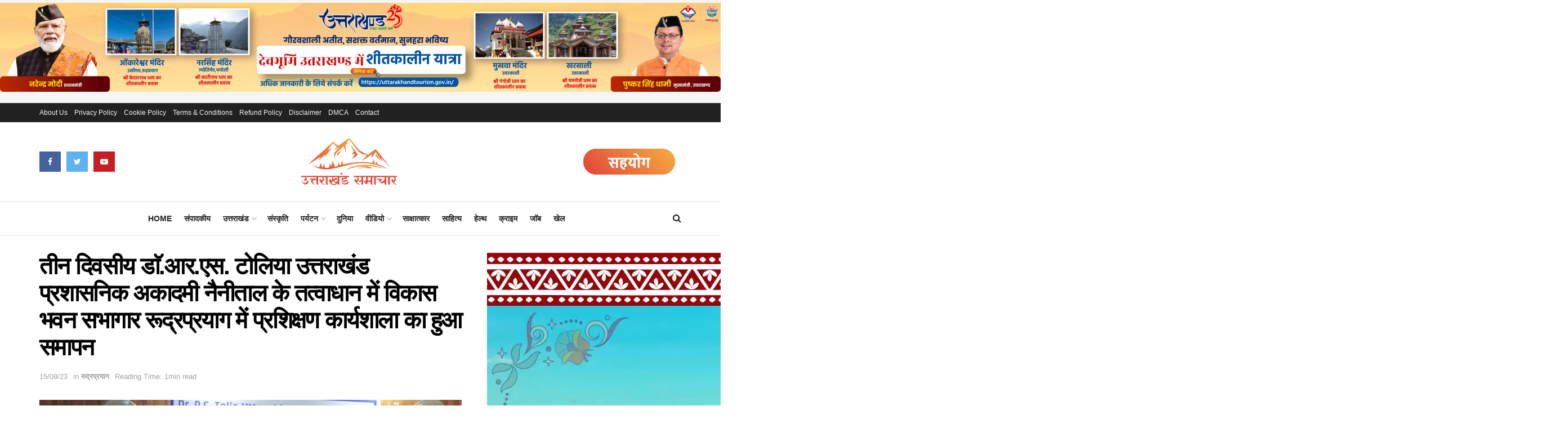

--- FILE ---
content_type: text/html; charset=UTF-8
request_url: https://uttarakhandsamachar.com/news-in-rudraprayag-32/
body_size: 39772
content:
<!doctype html>
<!--[if lt IE 7]> <html class="no-js lt-ie9 lt-ie8 lt-ie7" dir="ltr" lang="en-US" prefix="og: https://ogp.me/ns#"> <![endif]-->
<!--[if IE 7]>    <html class="no-js lt-ie9 lt-ie8" dir="ltr" lang="en-US" prefix="og: https://ogp.me/ns#"> <![endif]-->
<!--[if IE 8]>    <html class="no-js lt-ie9" dir="ltr" lang="en-US" prefix="og: https://ogp.me/ns#"> <![endif]-->
<!--[if IE 9]>    <html class="no-js lt-ie10" dir="ltr" lang="en-US" prefix="og: https://ogp.me/ns#"> <![endif]-->
<!--[if gt IE 8]><!--> <html class="no-js" dir="ltr" lang="en-US" prefix="og: https://ogp.me/ns#"> <!--<![endif]-->
<head>
    <meta http-equiv="Content-Type" content="text/html; charset=UTF-8" />
    <meta name='viewport' content='width=device-width, initial-scale=1, user-scalable=yes' />
    <link rel="profile" href="https://gmpg.org/xfn/11" />
    
    <meta name="theme-color" content="#e34a3b">
             <meta name="msapplication-navbutton-color" content="#e34a3b">
             <meta name="apple-mobile-web-app-status-bar-style" content="#e34a3b"><title>तीन दिवसीय डाॅ.आर.एस. टोलिया उत्तराखंड प्रशासनिक अकादमी नैनीताल के तत्वाधान में विकास भवन सभागार रूद्रप्रयाग में प्रशिक्षण कार्यशाला का हुआ समापन - Uttarakhand Samachar</title>
	<style>img:is([sizes="auto" i],[sizes^="auto," i]){contain-intrinsic-size:3000px 1500px}</style>
	
		
	<meta name="description" content="रिपोर्ट:सत्यपाल नेगी रूद्रप्रयाग। डाॅ.आरएस टोलिया उत्तराखंड प्रशासनिक अकादमी नैनीताल के तत्वाधान में विकास भवन सभागार में आयोजित हो रही कार्याशाला के अंतिम दिन मुख्य विकास अधिकारी नरेश कुमार एवं प्रशासनिक अकादमी नैनीताल के अधिकारियों द्वारा दीप प्रज्वलित कर कार्यक्रम का शुभारंभ किया गया।कार्याशाला के समापन पर विभिन्न संस्थाओं से जुडे विशेषज्ञों ने कार्यस्थल पर महिलाओं" />
	<meta name="robots" content="max-image-preview:large" />
	<meta name="author" content="Debanand Pant"/>
	<meta name="google-site-verification" content="K14wWS-ocJYY90l1LuGBaiH6TdiiaziCUX4qZ24jwEk" />
	<link rel="canonical" href="https://uttarakhandsamachar.com/news-in-rudraprayag-32/" />
	
		<meta property="og:locale" content="en_US" />
		<meta property="og:site_name" content="Uttarakhand Samachar" />
		<meta property="og:type" content="article" />
		<meta property="og:title" content="तीन दिवसीय डाॅ.आर.एस. टोलिया उत्तराखंड प्रशासनिक अकादमी नैनीताल के तत्वाधान में विकास भवन सभागार रूद्रप्रयाग में प्रशिक्षण कार्यशाला का हुआ समापन - Uttarakhand Samachar" />
		<meta property="og:description" content="रिपोर्ट:सत्यपाल नेगी रूद्रप्रयाग। डाॅ.आरएस टोलिया उत्तराखंड प्रशासनिक अकादमी नैनीताल के तत्वाधान में विकास भवन सभागार में आयोजित हो रही कार्याशाला के अंतिम दिन मुख्य विकास अधिकारी नरेश कुमार एवं प्रशासनिक अकादमी नैनीताल के अधिकारियों द्वारा दीप प्रज्वलित कर कार्यक्रम का शुभारंभ किया गया।कार्याशाला के समापन पर विभिन्न संस्थाओं से जुडे विशेषज्ञों ने कार्यस्थल पर महिलाओं" />
		<meta property="og:url" content="https://uttarakhandsamachar.com/news-in-rudraprayag-32/" />
		<meta property="og:image" content="https://uttarakhandsamachar.com/wp-content/uploads/2023/09/IMG-20230915-WA0023.jpg" />
		<meta property="og:image:secure_url" content="https://uttarakhandsamachar.com/wp-content/uploads/2023/09/IMG-20230915-WA0023.jpg" />
		<meta property="og:image:width" content="1280" />
		<meta property="og:image:height" content="853" />
		<meta property="article:published_time" content="2023-09-15T12:31:45+00:00" />
		<meta property="article:modified_time" content="2023-09-15T12:31:45+00:00" />
		<meta property="article:publisher" content="https://www.facebook.com/uttarakhandsamacharofficial" />
		<meta name="twitter:card" content="summary_large_image" />
		<meta name="twitter:title" content="तीन दिवसीय डाॅ.आर.एस. टोलिया उत्तराखंड प्रशासनिक अकादमी नैनीताल के तत्वाधान में विकास भवन सभागार रूद्रप्रयाग में प्रशिक्षण कार्यशाला का हुआ समापन - Uttarakhand Samachar" />
		<meta name="twitter:description" content="रिपोर्ट:सत्यपाल नेगी रूद्रप्रयाग। डाॅ.आरएस टोलिया उत्तराखंड प्रशासनिक अकादमी नैनीताल के तत्वाधान में विकास भवन सभागार में आयोजित हो रही कार्याशाला के अंतिम दिन मुख्य विकास अधिकारी नरेश कुमार एवं प्रशासनिक अकादमी नैनीताल के अधिकारियों द्वारा दीप प्रज्वलित कर कार्यक्रम का शुभारंभ किया गया।कार्याशाला के समापन पर विभिन्न संस्थाओं से जुडे विशेषज्ञों ने कार्यस्थल पर महिलाओं" />
		<meta name="twitter:image" content="https://uttarakhandsamachar.com/wp-content/uploads/2023/09/IMG-20230915-WA0023.jpg" />
		<meta name="twitter:label1" content="Written by" />
		<meta name="twitter:data1" content="Debanand Pant" />
		<script type="application/ld+json" class="aioseo-schema">
			{"@context":"https:\/\/schema.org","@graph":[{"@type":"Article","@id":"https:\/\/uttarakhandsamachar.com\/news-in-rudraprayag-32\/#article","name":"\u0924\u0940\u0928 \u0926\u093f\u0935\u0938\u0940\u092f \u0921\u093e\u0945.\u0906\u0930.\u090f\u0938. \u091f\u094b\u0932\u093f\u092f\u093e \u0909\u0924\u094d\u0924\u0930\u093e\u0916\u0902\u0921 \u092a\u094d\u0930\u0936\u093e\u0938\u0928\u093f\u0915 \u0905\u0915\u093e\u0926\u092e\u0940 \u0928\u0948\u0928\u0940\u0924\u093e\u0932 \u0915\u0947 \u0924\u0924\u094d\u0935\u093e\u0927\u093e\u0928 \u092e\u0947\u0902 \u0935\u093f\u0915\u093e\u0938 \u092d\u0935\u0928 \u0938\u092d\u093e\u0917\u093e\u0930 \u0930\u0942\u0926\u094d\u0930\u092a\u094d\u0930\u092f\u093e\u0917 \u092e\u0947\u0902 \u092a\u094d\u0930\u0936\u093f\u0915\u094d\u0937\u0923 \u0915\u093e\u0930\u094d\u092f\u0936\u093e\u0932\u093e \u0915\u093e \u0939\u0941\u0906 \u0938\u092e\u093e\u092a\u0928 - Uttarakhand Samachar","headline":"\u0924\u0940\u0928 \u0926\u093f\u0935\u0938\u0940\u092f \u0921\u093e\u0945.\u0906\u0930.\u090f\u0938. \u091f\u094b\u0932\u093f\u092f\u093e \u0909\u0924\u094d\u0924\u0930\u093e\u0916\u0902\u0921 \u092a\u094d\u0930\u0936\u093e\u0938\u0928\u093f\u0915 \u0905\u0915\u093e\u0926\u092e\u0940 \u0928\u0948\u0928\u0940\u0924\u093e\u0932 \u0915\u0947 \u0924\u0924\u094d\u0935\u093e\u0927\u093e\u0928 \u092e\u0947\u0902 \u0935\u093f\u0915\u093e\u0938 \u092d\u0935\u0928 \u0938\u092d\u093e\u0917\u093e\u0930 \u0930\u0942\u0926\u094d\u0930\u092a\u094d\u0930\u092f\u093e\u0917 \u092e\u0947\u0902 \u092a\u094d\u0930\u0936\u093f\u0915\u094d\u0937\u0923 \u0915\u093e\u0930\u094d\u092f\u0936\u093e\u0932\u093e \u0915\u093e \u0939\u0941\u0906 \u0938\u092e\u093e\u092a\u0928","author":{"@id":"https:\/\/uttarakhandsamachar.com\/author\/debanand\/#author"},"publisher":{"@id":"https:\/\/uttarakhandsamachar.com\/#organization"},"image":{"@type":"ImageObject","url":"https:\/\/uttarakhandsamachar.com\/wp-content\/uploads\/2023\/09\/IMG-20230915-WA0023.jpg","width":1280,"height":853},"datePublished":"2023-09-15T18:01:45+05:30","dateModified":"2023-09-15T18:01:45+05:30","inLanguage":"en-US","mainEntityOfPage":{"@id":"https:\/\/uttarakhandsamachar.com\/news-in-rudraprayag-32\/#webpage"},"isPartOf":{"@id":"https:\/\/uttarakhandsamachar.com\/news-in-rudraprayag-32\/#webpage"},"articleSection":"\u0930\u0941\u0926\u094d\u0930\u092a\u094d\u0930\u092f\u093e\u0917"},{"@type":"BreadcrumbList","@id":"https:\/\/uttarakhandsamachar.com\/news-in-rudraprayag-32\/#breadcrumblist","itemListElement":[{"@type":"ListItem","@id":"https:\/\/uttarakhandsamachar.com\/#listItem","position":1,"name":"Home","item":"https:\/\/uttarakhandsamachar.com\/","nextItem":{"@type":"ListItem","@id":"https:\/\/uttarakhandsamachar.com\/news-in-rudraprayag-32\/#listItem","name":"\u0924\u0940\u0928 \u0926\u093f\u0935\u0938\u0940\u092f \u0921\u093e\u0945.\u0906\u0930.\u090f\u0938. \u091f\u094b\u0932\u093f\u092f\u093e \u0909\u0924\u094d\u0924\u0930\u093e\u0916\u0902\u0921 \u092a\u094d\u0930\u0936\u093e\u0938\u0928\u093f\u0915 \u0905\u0915\u093e\u0926\u092e\u0940 \u0928\u0948\u0928\u0940\u0924\u093e\u0932 \u0915\u0947 \u0924\u0924\u094d\u0935\u093e\u0927\u093e\u0928 \u092e\u0947\u0902 \u0935\u093f\u0915\u093e\u0938 \u092d\u0935\u0928 \u0938\u092d\u093e\u0917\u093e\u0930 \u0930\u0942\u0926\u094d\u0930\u092a\u094d\u0930\u092f\u093e\u0917 \u092e\u0947\u0902 \u092a\u094d\u0930\u0936\u093f\u0915\u094d\u0937\u0923 \u0915\u093e\u0930\u094d\u092f\u0936\u093e\u0932\u093e \u0915\u093e \u0939\u0941\u0906 \u0938\u092e\u093e\u092a\u0928"}},{"@type":"ListItem","@id":"https:\/\/uttarakhandsamachar.com\/news-in-rudraprayag-32\/#listItem","position":2,"name":"\u0924\u0940\u0928 \u0926\u093f\u0935\u0938\u0940\u092f \u0921\u093e\u0945.\u0906\u0930.\u090f\u0938. \u091f\u094b\u0932\u093f\u092f\u093e \u0909\u0924\u094d\u0924\u0930\u093e\u0916\u0902\u0921 \u092a\u094d\u0930\u0936\u093e\u0938\u0928\u093f\u0915 \u0905\u0915\u093e\u0926\u092e\u0940 \u0928\u0948\u0928\u0940\u0924\u093e\u0932 \u0915\u0947 \u0924\u0924\u094d\u0935\u093e\u0927\u093e\u0928 \u092e\u0947\u0902 \u0935\u093f\u0915\u093e\u0938 \u092d\u0935\u0928 \u0938\u092d\u093e\u0917\u093e\u0930 \u0930\u0942\u0926\u094d\u0930\u092a\u094d\u0930\u092f\u093e\u0917 \u092e\u0947\u0902 \u092a\u094d\u0930\u0936\u093f\u0915\u094d\u0937\u0923 \u0915\u093e\u0930\u094d\u092f\u0936\u093e\u0932\u093e \u0915\u093e \u0939\u0941\u0906 \u0938\u092e\u093e\u092a\u0928","previousItem":{"@type":"ListItem","@id":"https:\/\/uttarakhandsamachar.com\/#listItem","name":"Home"}}]},{"@type":"Organization","@id":"https:\/\/uttarakhandsamachar.com\/#organization","name":"uttarakhandsamachar","url":"https:\/\/uttarakhandsamachar.com\/","logo":{"@type":"ImageObject","url":"https:\/\/uttarakhandsamachar.com\/wp-content\/uploads\/2020\/11\/uttarakhand-samachar-final-logo-scaled.jpg","@id":"https:\/\/uttarakhandsamachar.com\/news-in-rudraprayag-32\/#organizationLogo","width":1810,"height":2560},"image":{"@id":"https:\/\/uttarakhandsamachar.com\/news-in-rudraprayag-32\/#organizationLogo"},"sameAs":["https:\/\/www.facebook.com\/uttarakhandsamacharofficial"]},{"@type":"Person","@id":"https:\/\/uttarakhandsamachar.com\/author\/debanand\/#author","url":"https:\/\/uttarakhandsamachar.com\/author\/debanand\/","name":"Debanand Pant","image":{"@type":"ImageObject","@id":"https:\/\/uttarakhandsamachar.com\/news-in-rudraprayag-32\/#authorImage","url":"https:\/\/secure.gravatar.com\/avatar\/cd90b5a34e20ce6030cf0c86b5cdf14e07ae43079e3e486c1041c7aeaa2b0211?s=96&d=blank&r=g","width":96,"height":96,"caption":"Debanand Pant"}},{"@type":"WebPage","@id":"https:\/\/uttarakhandsamachar.com\/news-in-rudraprayag-32\/#webpage","url":"https:\/\/uttarakhandsamachar.com\/news-in-rudraprayag-32\/","name":"\u0924\u0940\u0928 \u0926\u093f\u0935\u0938\u0940\u092f \u0921\u093e\u0945.\u0906\u0930.\u090f\u0938. \u091f\u094b\u0932\u093f\u092f\u093e \u0909\u0924\u094d\u0924\u0930\u093e\u0916\u0902\u0921 \u092a\u094d\u0930\u0936\u093e\u0938\u0928\u093f\u0915 \u0905\u0915\u093e\u0926\u092e\u0940 \u0928\u0948\u0928\u0940\u0924\u093e\u0932 \u0915\u0947 \u0924\u0924\u094d\u0935\u093e\u0927\u093e\u0928 \u092e\u0947\u0902 \u0935\u093f\u0915\u093e\u0938 \u092d\u0935\u0928 \u0938\u092d\u093e\u0917\u093e\u0930 \u0930\u0942\u0926\u094d\u0930\u092a\u094d\u0930\u092f\u093e\u0917 \u092e\u0947\u0902 \u092a\u094d\u0930\u0936\u093f\u0915\u094d\u0937\u0923 \u0915\u093e\u0930\u094d\u092f\u0936\u093e\u0932\u093e \u0915\u093e \u0939\u0941\u0906 \u0938\u092e\u093e\u092a\u0928 - Uttarakhand Samachar","description":"\u0930\u093f\u092a\u094b\u0930\u094d\u091f:\u0938\u0924\u094d\u092f\u092a\u093e\u0932 \u0928\u0947\u0917\u0940 \u0930\u0942\u0926\u094d\u0930\u092a\u094d\u0930\u092f\u093e\u0917\u0964 \u0921\u093e\u0945.\u0906\u0930\u090f\u0938 \u091f\u094b\u0932\u093f\u092f\u093e \u0909\u0924\u094d\u0924\u0930\u093e\u0916\u0902\u0921 \u092a\u094d\u0930\u0936\u093e\u0938\u0928\u093f\u0915 \u0905\u0915\u093e\u0926\u092e\u0940 \u0928\u0948\u0928\u0940\u0924\u093e\u0932 \u0915\u0947 \u0924\u0924\u094d\u0935\u093e\u0927\u093e\u0928 \u092e\u0947\u0902 \u0935\u093f\u0915\u093e\u0938 \u092d\u0935\u0928 \u0938\u092d\u093e\u0917\u093e\u0930 \u092e\u0947\u0902 \u0906\u092f\u094b\u091c\u093f\u0924 \u0939\u094b \u0930\u0939\u0940 \u0915\u093e\u0930\u094d\u092f\u093e\u0936\u093e\u0932\u093e \u0915\u0947 \u0905\u0902\u0924\u093f\u092e \u0926\u093f\u0928 \u092e\u0941\u0916\u094d\u092f \u0935\u093f\u0915\u093e\u0938 \u0905\u0927\u093f\u0915\u093e\u0930\u0940 \u0928\u0930\u0947\u0936 \u0915\u0941\u092e\u093e\u0930 \u090f\u0935\u0902 \u092a\u094d\u0930\u0936\u093e\u0938\u0928\u093f\u0915 \u0905\u0915\u093e\u0926\u092e\u0940 \u0928\u0948\u0928\u0940\u0924\u093e\u0932 \u0915\u0947 \u0905\u0927\u093f\u0915\u093e\u0930\u093f\u092f\u094b\u0902 \u0926\u094d\u0935\u093e\u0930\u093e \u0926\u0940\u092a \u092a\u094d\u0930\u091c\u094d\u0935\u0932\u093f\u0924 \u0915\u0930 \u0915\u093e\u0930\u094d\u092f\u0915\u094d\u0930\u092e \u0915\u093e \u0936\u0941\u092d\u093e\u0930\u0902\u092d \u0915\u093f\u092f\u093e \u0917\u092f\u093e\u0964\u0915\u093e\u0930\u094d\u092f\u093e\u0936\u093e\u0932\u093e \u0915\u0947 \u0938\u092e\u093e\u092a\u0928 \u092a\u0930 \u0935\u093f\u092d\u093f\u0928\u094d\u0928 \u0938\u0902\u0938\u094d\u0925\u093e\u0913\u0902 \u0938\u0947 \u091c\u0941\u0921\u0947 \u0935\u093f\u0936\u0947\u0937\u091c\u094d\u091e\u094b\u0902 \u0928\u0947 \u0915\u093e\u0930\u094d\u092f\u0938\u094d\u0925\u0932 \u092a\u0930 \u092e\u0939\u093f\u0932\u093e\u0913\u0902","inLanguage":"en-US","isPartOf":{"@id":"https:\/\/uttarakhandsamachar.com\/#website"},"breadcrumb":{"@id":"https:\/\/uttarakhandsamachar.com\/news-in-rudraprayag-32\/#breadcrumblist"},"author":{"@id":"https:\/\/uttarakhandsamachar.com\/author\/debanand\/#author"},"creator":{"@id":"https:\/\/uttarakhandsamachar.com\/author\/debanand\/#author"},"image":{"@type":"ImageObject","url":"https:\/\/uttarakhandsamachar.com\/wp-content\/uploads\/2023\/09\/IMG-20230915-WA0023.jpg","@id":"https:\/\/uttarakhandsamachar.com\/news-in-rudraprayag-32\/#mainImage","width":1280,"height":853},"primaryImageOfPage":{"@id":"https:\/\/uttarakhandsamachar.com\/news-in-rudraprayag-32\/#mainImage"},"datePublished":"2023-09-15T18:01:45+05:30","dateModified":"2023-09-15T18:01:45+05:30"},{"@type":"WebSite","@id":"https:\/\/uttarakhandsamachar.com\/#website","url":"https:\/\/uttarakhandsamachar.com\/","name":"Uttarakhand Samachar","inLanguage":"en-US","publisher":{"@id":"https:\/\/uttarakhandsamachar.com\/#organization"}}]}
		</script>
		

			<script type="text/javascript">var jnews_ajax_url='/?ajax-request=jnews'</script>
					
							<script src="//www.googletagmanager.com/gtag/js?id=G-G3Q8ZR9FY1"  data-cfasync="false" data-wpfc-render="false" type="text/javascript" async></script>
			<script data-cfasync="false" data-wpfc-render="false" type="text/javascript">var mi_version='9.11.1';var mi_track_user=!0;var mi_no_track_reason='';var MonsterInsightsDefaultLocations={"page_location":"https:\/\/uttarakhandsamachar.com\/news-in-rudraprayag-32\/"};if(typeof MonsterInsightsPrivacyGuardFilter==='function'){var MonsterInsightsLocations=(typeof MonsterInsightsExcludeQuery==='object')?MonsterInsightsPrivacyGuardFilter(MonsterInsightsExcludeQuery):MonsterInsightsPrivacyGuardFilter(MonsterInsightsDefaultLocations)}else{var MonsterInsightsLocations=(typeof MonsterInsightsExcludeQuery==='object')?MonsterInsightsExcludeQuery:MonsterInsightsDefaultLocations}
var disableStrs=['ga-disable-G-G3Q8ZR9FY1',];function __gtagTrackerIsOptedOut(){for(var index=0;index<disableStrs.length;index++){if(document.cookie.indexOf(disableStrs[index]+'=true')>-1){return!0}}
return!1}
if(__gtagTrackerIsOptedOut()){for(var index=0;index<disableStrs.length;index++){window[disableStrs[index]]=!0}}
function __gtagTrackerOptout(){for(var index=0;index<disableStrs.length;index++){document.cookie=disableStrs[index]+'=true; expires=Thu, 31 Dec 2099 23:59:59 UTC; path=/';window[disableStrs[index]]=!0}}
if('undefined'===typeof gaOptout){function gaOptout(){__gtagTrackerOptout()}}
window.dataLayer=window.dataLayer||[];window.MonsterInsightsDualTracker={helpers:{},trackers:{},};if(mi_track_user){function __gtagDataLayer(){dataLayer.push(arguments)}
function __gtagTracker(type,name,parameters){if(!parameters){parameters={}}
if(parameters.send_to){__gtagDataLayer.apply(null,arguments);return}
if(type==='event'){parameters.send_to=monsterinsights_frontend.v4_id;var hookName=name;if(typeof parameters.event_category!=='undefined'){hookName=parameters.event_category+':'+name}
if(typeof MonsterInsightsDualTracker.trackers[hookName]!=='undefined'){MonsterInsightsDualTracker.trackers[hookName](parameters)}else{__gtagDataLayer('event',name,parameters)}}else{__gtagDataLayer.apply(null,arguments)}}
__gtagTracker('js',new Date());__gtagTracker('set',{'developer_id.dZGIzZG':!0,});if(MonsterInsightsLocations.page_location){__gtagTracker('set',MonsterInsightsLocations)}
__gtagTracker('config','G-G3Q8ZR9FY1',{"forceSSL":"true","link_attribution":"true"});window.gtag=__gtagTracker;(function(){var noopfn=function(){return null};var newtracker=function(){return new Tracker()};var Tracker=function(){return null};var p=Tracker.prototype;p.get=noopfn;p.set=noopfn;p.send=function(){var args=Array.prototype.slice.call(arguments);args.unshift('send');__gaTracker.apply(null,args)};var __gaTracker=function(){var len=arguments.length;if(len===0){return}
var f=arguments[len-1];if(typeof f!=='object'||f===null||typeof f.hitCallback!=='function'){if('send'===arguments[0]){var hitConverted,hitObject=!1,action;if('event'===arguments[1]){if('undefined'!==typeof arguments[3]){hitObject={'eventAction':arguments[3],'eventCategory':arguments[2],'eventLabel':arguments[4],'value':arguments[5]?arguments[5]:1,}}}
if('pageview'===arguments[1]){if('undefined'!==typeof arguments[2]){hitObject={'eventAction':'page_view','page_path':arguments[2],}}}
if(typeof arguments[2]==='object'){hitObject=arguments[2]}
if(typeof arguments[5]==='object'){Object.assign(hitObject,arguments[5])}
if('undefined'!==typeof arguments[1].hitType){hitObject=arguments[1];if('pageview'===hitObject.hitType){hitObject.eventAction='page_view'}}
if(hitObject){action='timing'===arguments[1].hitType?'timing_complete':hitObject.eventAction;hitConverted=mapArgs(hitObject);__gtagTracker('event',action,hitConverted)}}
return}
function mapArgs(args){var arg,hit={};var gaMap={'eventCategory':'event_category','eventAction':'event_action','eventLabel':'event_label','eventValue':'event_value','nonInteraction':'non_interaction','timingCategory':'event_category','timingVar':'name','timingValue':'value','timingLabel':'event_label','page':'page_path','location':'page_location','title':'page_title','referrer':'page_referrer',};for(arg in args){if(!(!args.hasOwnProperty(arg)||!gaMap.hasOwnProperty(arg))){hit[gaMap[arg]]=args[arg]}else{hit[arg]=args[arg]}}
return hit}
try{f.hitCallback()}catch(ex){}};__gaTracker.create=newtracker;__gaTracker.getByName=newtracker;__gaTracker.getAll=function(){return[]};__gaTracker.remove=noopfn;__gaTracker.loaded=!0;window.__gaTracker=__gaTracker})()}else{console.log("");(function(){function __gtagTracker(){return null}
window.__gtagTracker=__gtagTracker;window.gtag=__gtagTracker})()}</script>
							
		<style id='classic-theme-styles-inline-css' type='text/css'>.wp-block-button__link{color:#fff;background-color:#32373c;border-radius:9999px;box-shadow:none;text-decoration:none;padding:calc(0.667em + 2px) calc(1.333em + 2px); font-size:1.125em}.wp-block-file__button{background:#32373c;color:#fff;text-decoration:none}</style>
<style id='global-styles-inline-css' type='text/css'>:root{--wp--preset--aspect-ratio--square:1;--wp--preset--aspect-ratio--4-3:4/3;--wp--preset--aspect-ratio--3-4:3/4;--wp--preset--aspect-ratio--3-2:3/2;--wp--preset--aspect-ratio--2-3:2/3;--wp--preset--aspect-ratio--16-9:16/9;--wp--preset--aspect-ratio--9-16:9/16;--wp--preset--color--black:#000000;--wp--preset--color--cyan-bluish-gray:#abb8c3;--wp--preset--color--white:#ffffff;--wp--preset--color--pale-pink:#f78da7;--wp--preset--color--vivid-red:#cf2e2e;--wp--preset--color--luminous-vivid-orange:#ff6900;--wp--preset--color--luminous-vivid-amber:#fcb900;--wp--preset--color--light-green-cyan:#7bdcb5;--wp--preset--color--vivid-green-cyan:#00d084;--wp--preset--color--pale-cyan-blue:#8ed1fc;--wp--preset--color--vivid-cyan-blue:#0693e3;--wp--preset--color--vivid-purple:#9b51e0;--wp--preset--gradient--vivid-cyan-blue-to-vivid-purple:linear-gradient(135deg,rgba(6,147,227,1) 0%,rgb(155,81,224) 100%);--wp--preset--gradient--light-green-cyan-to-vivid-green-cyan:linear-gradient(135deg,rgb(122,220,180) 0%,rgb(0,208,130) 100%);--wp--preset--gradient--luminous-vivid-amber-to-luminous-vivid-orange:linear-gradient(135deg,rgba(252,185,0,1) 0%,rgba(255,105,0,1) 100%);--wp--preset--gradient--luminous-vivid-orange-to-vivid-red:linear-gradient(135deg,rgba(255,105,0,1) 0%,rgb(207,46,46) 100%);--wp--preset--gradient--very-light-gray-to-cyan-bluish-gray:linear-gradient(135deg,rgb(238,238,238) 0%,rgb(169,184,195) 100%);--wp--preset--gradient--cool-to-warm-spectrum:linear-gradient(135deg,rgb(74,234,220) 0%,rgb(151,120,209) 20%,rgb(207,42,186) 40%,rgb(238,44,130) 60%,rgb(251,105,98) 80%,rgb(254,248,76) 100%);--wp--preset--gradient--blush-light-purple:linear-gradient(135deg,rgb(255,206,236) 0%,rgb(152,150,240) 100%);--wp--preset--gradient--blush-bordeaux:linear-gradient(135deg,rgb(254,205,165) 0%,rgb(254,45,45) 50%,rgb(107,0,62) 100%);--wp--preset--gradient--luminous-dusk:linear-gradient(135deg,rgb(255,203,112) 0%,rgb(199,81,192) 50%,rgb(65,88,208) 100%);--wp--preset--gradient--pale-ocean:linear-gradient(135deg,rgb(255,245,203) 0%,rgb(182,227,212) 50%,rgb(51,167,181) 100%);--wp--preset--gradient--electric-grass:linear-gradient(135deg,rgb(202,248,128) 0%,rgb(113,206,126) 100%);--wp--preset--gradient--midnight:linear-gradient(135deg,rgb(2,3,129) 0%,rgb(40,116,252) 100%);--wp--preset--font-size--small:13px;--wp--preset--font-size--medium:20px;--wp--preset--font-size--large:36px;--wp--preset--font-size--x-large:42px;--wp--preset--spacing--20:0.44rem;--wp--preset--spacing--30:0.67rem;--wp--preset--spacing--40:1rem;--wp--preset--spacing--50:1.5rem;--wp--preset--spacing--60:2.25rem;--wp--preset--spacing--70:3.38rem;--wp--preset--spacing--80:5.06rem;--wp--preset--shadow--natural:6px 6px 9px rgba(0, 0, 0, 0.2);--wp--preset--shadow--deep:12px 12px 50px rgba(0, 0, 0, 0.4);--wp--preset--shadow--sharp:6px 6px 0px rgba(0, 0, 0, 0.2);--wp--preset--shadow--outlined:6px 6px 0px -3px rgba(255, 255, 255, 1), 6px 6px rgba(0, 0, 0, 1);--wp--preset--shadow--crisp:6px 6px 0px rgba(0, 0, 0, 1)}:where(.is-layout-flex){gap:.5em}:where(.is-layout-grid){gap:.5em}body .is-layout-flex{display:flex}.is-layout-flex{flex-wrap:wrap;align-items:center}.is-layout-flex>:is(*,div){margin:0}body .is-layout-grid{display:grid}.is-layout-grid>:is(*,div){margin:0}:where(.wp-block-columns.is-layout-flex){gap:2em}:where(.wp-block-columns.is-layout-grid){gap:2em}:where(.wp-block-post-template.is-layout-flex){gap:1.25em}:where(.wp-block-post-template.is-layout-grid){gap:1.25em}.has-black-color{color:var(--wp--preset--color--black)!important}.has-cyan-bluish-gray-color{color:var(--wp--preset--color--cyan-bluish-gray)!important}.has-white-color{color:var(--wp--preset--color--white)!important}.has-pale-pink-color{color:var(--wp--preset--color--pale-pink)!important}.has-vivid-red-color{color:var(--wp--preset--color--vivid-red)!important}.has-luminous-vivid-orange-color{color:var(--wp--preset--color--luminous-vivid-orange)!important}.has-luminous-vivid-amber-color{color:var(--wp--preset--color--luminous-vivid-amber)!important}.has-light-green-cyan-color{color:var(--wp--preset--color--light-green-cyan)!important}.has-vivid-green-cyan-color{color:var(--wp--preset--color--vivid-green-cyan)!important}.has-pale-cyan-blue-color{color:var(--wp--preset--color--pale-cyan-blue)!important}.has-vivid-cyan-blue-color{color:var(--wp--preset--color--vivid-cyan-blue)!important}.has-vivid-purple-color{color:var(--wp--preset--color--vivid-purple)!important}.has-black-background-color{background-color:var(--wp--preset--color--black)!important}.has-cyan-bluish-gray-background-color{background-color:var(--wp--preset--color--cyan-bluish-gray)!important}.has-white-background-color{background-color:var(--wp--preset--color--white)!important}.has-pale-pink-background-color{background-color:var(--wp--preset--color--pale-pink)!important}.has-vivid-red-background-color{background-color:var(--wp--preset--color--vivid-red)!important}.has-luminous-vivid-orange-background-color{background-color:var(--wp--preset--color--luminous-vivid-orange)!important}.has-luminous-vivid-amber-background-color{background-color:var(--wp--preset--color--luminous-vivid-amber)!important}.has-light-green-cyan-background-color{background-color:var(--wp--preset--color--light-green-cyan)!important}.has-vivid-green-cyan-background-color{background-color:var(--wp--preset--color--vivid-green-cyan)!important}.has-pale-cyan-blue-background-color{background-color:var(--wp--preset--color--pale-cyan-blue)!important}.has-vivid-cyan-blue-background-color{background-color:var(--wp--preset--color--vivid-cyan-blue)!important}.has-vivid-purple-background-color{background-color:var(--wp--preset--color--vivid-purple)!important}.has-black-border-color{border-color:var(--wp--preset--color--black)!important}.has-cyan-bluish-gray-border-color{border-color:var(--wp--preset--color--cyan-bluish-gray)!important}.has-white-border-color{border-color:var(--wp--preset--color--white)!important}.has-pale-pink-border-color{border-color:var(--wp--preset--color--pale-pink)!important}.has-vivid-red-border-color{border-color:var(--wp--preset--color--vivid-red)!important}.has-luminous-vivid-orange-border-color{border-color:var(--wp--preset--color--luminous-vivid-orange)!important}.has-luminous-vivid-amber-border-color{border-color:var(--wp--preset--color--luminous-vivid-amber)!important}.has-light-green-cyan-border-color{border-color:var(--wp--preset--color--light-green-cyan)!important}.has-vivid-green-cyan-border-color{border-color:var(--wp--preset--color--vivid-green-cyan)!important}.has-pale-cyan-blue-border-color{border-color:var(--wp--preset--color--pale-cyan-blue)!important}.has-vivid-cyan-blue-border-color{border-color:var(--wp--preset--color--vivid-cyan-blue)!important}.has-vivid-purple-border-color{border-color:var(--wp--preset--color--vivid-purple)!important}.has-vivid-cyan-blue-to-vivid-purple-gradient-background{background:var(--wp--preset--gradient--vivid-cyan-blue-to-vivid-purple)!important}.has-light-green-cyan-to-vivid-green-cyan-gradient-background{background:var(--wp--preset--gradient--light-green-cyan-to-vivid-green-cyan)!important}.has-luminous-vivid-amber-to-luminous-vivid-orange-gradient-background{background:var(--wp--preset--gradient--luminous-vivid-amber-to-luminous-vivid-orange)!important}.has-luminous-vivid-orange-to-vivid-red-gradient-background{background:var(--wp--preset--gradient--luminous-vivid-orange-to-vivid-red)!important}.has-very-light-gray-to-cyan-bluish-gray-gradient-background{background:var(--wp--preset--gradient--very-light-gray-to-cyan-bluish-gray)!important}.has-cool-to-warm-spectrum-gradient-background{background:var(--wp--preset--gradient--cool-to-warm-spectrum)!important}.has-blush-light-purple-gradient-background{background:var(--wp--preset--gradient--blush-light-purple)!important}.has-blush-bordeaux-gradient-background{background:var(--wp--preset--gradient--blush-bordeaux)!important}.has-luminous-dusk-gradient-background{background:var(--wp--preset--gradient--luminous-dusk)!important}.has-pale-ocean-gradient-background{background:var(--wp--preset--gradient--pale-ocean)!important}.has-electric-grass-gradient-background{background:var(--wp--preset--gradient--electric-grass)!important}.has-midnight-gradient-background{background:var(--wp--preset--gradient--midnight)!important}.has-small-font-size{font-size:var(--wp--preset--font-size--small)!important}.has-medium-font-size{font-size:var(--wp--preset--font-size--medium)!important}.has-large-font-size{font-size:var(--wp--preset--font-size--large)!important}.has-x-large-font-size{font-size:var(--wp--preset--font-size--x-large)!important}:where(.wp-block-post-template.is-layout-flex){gap:1.25em}:where(.wp-block-post-template.is-layout-grid){gap:1.25em}:where(.wp-block-columns.is-layout-flex){gap:2em}:where(.wp-block-columns.is-layout-grid){gap:2em}:root :where(.wp-block-pullquote){font-size:1.5em;line-height:1.6}</style>

<link rel='stylesheet' id='mediaelement-css' href='https://uttarakhandsamachar.com/wp-includes/js/mediaelement/mediaelementplayer-legacy.min.css?ver=4.2.17' type='text/css' media='all' />
<link rel='stylesheet' id='wp-mediaelement-css' href='https://uttarakhandsamachar.com/wp-content/cache/asset-cleanup/css/item/includes__js__mediaelement__mediaelement-css-v2485e4c5a71cace2785c51b13becf4907a309347.css' type='text/css' media='all' />
<link rel='stylesheet' id='font-awesome-css' href='https://uttarakhandsamachar.com/wp-content/cache/asset-cleanup/css/item/elementor__assets__lib__font-awesome__css__font-awesome-css-va90606942ca1a8363be5441a65ec2172f829a7e3.css' type='text/css' media='all' />
<link rel='stylesheet' id='jnews-icon-css' href='https://uttarakhandsamachar.com/wp-content/themes/jnews/assets/fonts/jegicon/jegicon.css?ver=7.1.8' type='text/css' media='all' />
<link rel='stylesheet' id='jscrollpane-css' href='https://uttarakhandsamachar.com/wp-content/themes/jnews/assets/css/jquery.jscrollpane.css?ver=7.1.8' type='text/css' media='all' />
<link rel='stylesheet' id='oknav-css' href='https://uttarakhandsamachar.com/wp-content/cache/asset-cleanup/css/item/jnews__assets__css__okaynav-css-v9cda525fdbfa34c4f2e4727a5840dc73da489042.css' type='text/css' media='all' />
<link rel='stylesheet' id='magnific-popup-css' href='https://uttarakhandsamachar.com/wp-content/cache/asset-cleanup/css/item/jnews__assets__css__magnific-popup-css-v1587179cac29cc531db7434dedfbfbbb2b5ede1b.css' type='text/css' media='all' />
<link rel='stylesheet' id='chosen-css' href='https://uttarakhandsamachar.com/wp-content/cache/asset-cleanup/css/item/jnews__assets__css__chosen__chosen-css-v285304bbbef4b42d6c0a30d27e04526147dfe98a.css' type='text/css' media='all' />
<link rel='stylesheet' id='owl-carousel2-css' href='https://uttarakhandsamachar.com/wp-content/themes/jnews/assets/js/owl-carousel2/assets/owl.carousel.min.css?ver=7.1.8' type='text/css' media='all' />
<link rel='stylesheet' id='jnews-main-css' href='https://uttarakhandsamachar.com/wp-content/cache/asset-cleanup/css/item/jnews__assets__css__main-css-va7fad74f598aeb4ec293ac40fc28eed77cc9bd56.css' type='text/css' media='all' />
<link rel='stylesheet' id='jnews-responsive-css' href='https://uttarakhandsamachar.com/wp-content/themes/jnews/assets/css/responsive.css?ver=7.1.8' type='text/css' media='all' />
<link rel='stylesheet' id='jnews-pb-temp-css' href='https://uttarakhandsamachar.com/wp-content/themes/jnews/assets/css/pb-temp.css?ver=7.1.8' type='text/css' media='all' />
<link rel='stylesheet' id='jnews-elementor-css' href='https://uttarakhandsamachar.com/wp-content/themes/jnews/assets/css/elementor-frontend.css?ver=7.1.8' type='text/css' media='all' />

<link rel='stylesheet' id='jnews-darkmode-css' href='https://uttarakhandsamachar.com/wp-content/cache/asset-cleanup/css/item/jnews__assets__css__darkmode-css-v90cf41151c6ba787561e774e50b2e88960cd23d7.css' type='text/css' media='all' />
<link rel='stylesheet' id='jnews-select-share-css' href='https://uttarakhandsamachar.com/wp-content/cache/asset-cleanup/css/item/jnews-social-share__assets__css__plugin-css-v72d6dd103ab2f9543a41f3f0ca4b8267809e3ca1.css' type='text/css' media='all' />
<script type="text/javascript" src="https://uttarakhandsamachar.com/wp-content/cache/asset-cleanup/js/item/google-analytics-for-__assets__js__frontend-gtag-js-v0575c2ac2259d7e8a6566244278bc6b92ff09e34.js" id="monsterinsights-frontend-script-js" async="async" data-wp-strategy="async"></script>
<script data-cfasync="false" data-wpfc-render="false" type="text/javascript" id='monsterinsights-frontend-script-js-extra'>/* <![CDATA[ */
var monsterinsights_frontend = {"js_events_tracking":"true","download_extensions":"doc,pdf,ppt,zip,xls,docx,pptx,xlsx","inbound_paths":"[{\"path\":\"\\\/go\\\/\",\"label\":\"affiliate\"},{\"path\":\"\\\/recommend\\\/\",\"label\":\"affiliate\"}]","home_url":"https:\/\/uttarakhandsamachar.com","hash_tracking":"false","v4_id":"G-G3Q8ZR9FY1"};/* ]]> */
</script>
<script type="text/javascript" src="https://uttarakhandsamachar.com/wp-includes/js/jquery/jquery.js?ver=3.7.1" id="jquery-core-js"></script>
<script type="text/javascript" src="https://uttarakhandsamachar.com/wp-includes/js/jquery/jquery-migrate.js?ver=3.4.1" id="jquery-migrate-js"></script>
<link rel="alternate" title="oEmbed (JSON)" type="application/json+oembed" href="https://uttarakhandsamachar.com/wp-json/oembed/1.0/embed?url=https%3A%2F%2Futtarakhandsamachar.com%2Fnews-in-rudraprayag-32%2F" />
<link rel="alternate" title="oEmbed (XML)" type="text/xml+oembed" href="https://uttarakhandsamachar.com/wp-json/oembed/1.0/embed?url=https%3A%2F%2Futtarakhandsamachar.com%2Fnews-in-rudraprayag-32%2F&#038;format=xml" />
		<meta property="fb:pages" content="860970950659661" />
					<meta property="ia:markup_url" content="https://uttarakhandsamachar.com/news-in-rudraprayag-32/?ia_markup=1" />
			
<link rel="icon" href="https://uttarakhandsamachar.com/wp-content/uploads/2021/01/cropped-favicon-1-32x32.png" sizes="32x32" />
<link rel="icon" href="https://uttarakhandsamachar.com/wp-content/uploads/2021/01/cropped-favicon-1-192x192.png" sizes="192x192" />
<link rel="apple-touch-icon" href="https://uttarakhandsamachar.com/wp-content/uploads/2021/01/cropped-favicon-1-180x180.png" />
<meta name="msapplication-TileImage" content="https://uttarakhandsamachar.com/wp-content/uploads/2021/01/cropped-favicon-1-270x270.png" />
<style id="jeg_dynamic_css" type="text/css" data-type="jeg_custom-css">body,.newsfeed_carousel.owl-carousel .owl-nav div,.jeg_filter_button,.owl-carousel .owl-nav div,.jeg_readmore,.jeg_hero_style_7 .jeg_post_meta a,.widget_calendar thead th,.widget_calendar tfoot a,.jeg_socialcounter a,.entry-header .jeg_meta_like a,.entry-header .jeg_meta_comment a,.entry-content tbody tr:hover,.entry-content th,.jeg_splitpost_nav li:hover a,#breadcrumbs a,.jeg_author_socials a:hover,.jeg_footer_content a,.jeg_footer_bottom a,.jeg_cartcontent,.woocommerce .woocommerce-breadcrumb a{color:#101010}a,.jeg_menu_style_5>li>a:hover,.jeg_menu_style_5>li.sfHover>a,.jeg_menu_style_5>li.current-menu-item>a,.jeg_menu_style_5>li.current-menu-ancestor>a,.jeg_navbar .jeg_menu:not(.jeg_main_menu)>li>a:hover,.jeg_midbar .jeg_menu:not(.jeg_main_menu)>li>a:hover,.jeg_side_tabs li.active,.jeg_block_heading_5 strong,.jeg_block_heading_6 strong,.jeg_block_heading_7 strong,.jeg_block_heading_8 strong,.jeg_subcat_list li a:hover,.jeg_subcat_list li button:hover,.jeg_pl_lg_7 .jeg_thumb .jeg_post_category a,.jeg_pl_xs_2:before,.jeg_pl_xs_4 .jeg_postblock_content:before,.jeg_postblock .jeg_post_title a:hover,.jeg_hero_style_6 .jeg_post_title a:hover,.jeg_sidefeed .jeg_pl_xs_3 .jeg_post_title a:hover,.widget_jnews_popular .jeg_post_title a:hover,.jeg_meta_author a,.widget_archive li a:hover,.widget_pages li a:hover,.widget_meta li a:hover,.widget_recent_entries li a:hover,.widget_rss li a:hover,.widget_rss cite,.widget_categories li a:hover,.widget_categories li.current-cat>a,#breadcrumbs a:hover,.jeg_share_count .counts,.commentlist .bypostauthor>.comment-body>.comment-author>.fn,span.required,.jeg_review_title,.bestprice .price,.authorlink a:hover,.jeg_vertical_playlist .jeg_video_playlist_play_icon,.jeg_vertical_playlist .jeg_video_playlist_item.active .jeg_video_playlist_thumbnail:before,.jeg_horizontal_playlist .jeg_video_playlist_play,.woocommerce li.product .pricegroup .button,.widget_display_forums li a:hover,.widget_display_topics li:before,.widget_display_replies li:before,.widget_display_views li:before,.bbp-breadcrumb a:hover,.jeg_mobile_menu li.sfHover>a,.jeg_mobile_menu li a:hover,.split-template-6 .pagenum{color:#e34a3b}.jeg_menu_style_1>li>a:before,.jeg_menu_style_2>li>a:before,.jeg_menu_style_3>li>a:before,.jeg_side_toggle,.jeg_slide_caption .jeg_post_category a,.jeg_slider_type_1 .owl-nav .owl-next,.jeg_block_heading_1 .jeg_block_title span,.jeg_block_heading_2 .jeg_block_title span,.jeg_block_heading_3,.jeg_block_heading_4 .jeg_block_title span,.jeg_block_heading_6:after,.jeg_pl_lg_box .jeg_post_category a,.jeg_pl_md_box .jeg_post_category a,.jeg_readmore:hover,.jeg_thumb .jeg_post_category a,.jeg_block_loadmore a:hover,.jeg_postblock.alt .jeg_block_loadmore a:hover,.jeg_block_loadmore a.active,.jeg_postblock_carousel_2 .jeg_post_category a,.jeg_heroblock .jeg_post_category a,.jeg_pagenav_1 .page_number.active,.jeg_pagenav_1 .page_number.active:hover,input[type="submit"],.btn,.button,.widget_tag_cloud a:hover,.popularpost_item:hover .jeg_post_title a:before,.jeg_splitpost_4 .page_nav,.jeg_splitpost_5 .page_nav,.jeg_post_via a:hover,.jeg_post_source a:hover,.jeg_post_tags a:hover,.comment-reply-title small a:before,.comment-reply-title small a:after,.jeg_storelist .productlink,.authorlink li.active a:before,.jeg_footer.dark .socials_widget:not(.nobg) a:hover .fa,.jeg_breakingnews_title,.jeg_overlay_slider_bottom.owl-carousel .owl-nav div,.jeg_overlay_slider_bottom.owl-carousel .owl-nav div:hover,.jeg_vertical_playlist .jeg_video_playlist_current,.woocommerce span.onsale,.woocommerce #respond input#submit:hover,.woocommerce a.button:hover,.woocommerce button.button:hover,.woocommerce input.button:hover,.woocommerce #respond input#submit.alt,.woocommerce a.button.alt,.woocommerce button.button.alt,.woocommerce input.button.alt,.jeg_popup_post .caption,.jeg_footer.dark input[type="submit"],.jeg_footer.dark .btn,.jeg_footer.dark .button,.footer_widget.widget_tag_cloud a:hover,.jeg_inner_content .content-inner .jeg_post_category a:hover,#buddypress .standard-form button,#buddypress a.button,#buddypress input[type="submit"],#buddypress input[type="button"],#buddypress input[type="reset"],#buddypress ul.button-nav li a,#buddypress .generic-button a,#buddypress .generic-button button,#buddypress .comment-reply-link,#buddypress a.bp-title-button,#buddypress.buddypress-wrap .members-list li .user-update .activity-read-more a,div#buddypress .standard-form button:hover,div#buddypress a.button:hover,div#buddypress input[type="submit"]:hover,div#buddypress input[type="button"]:hover,div#buddypress input[type="reset"]:hover,div#buddypress ul.button-nav li a:hover,div#buddypress .generic-button a:hover,div#buddypress .generic-button button:hover,div#buddypress .comment-reply-link:hover,div#buddypress a.bp-title-button:hover,div#buddypress.buddypress-wrap .members-list li .user-update .activity-read-more a:hover,#buddypress #item-nav .item-list-tabs ul li a:before,.jeg_inner_content .jeg_meta_container .follow-wrapper a{background-color:#e34a3b}.jeg_block_heading_7 .jeg_block_title span,.jeg_readmore:hover,.jeg_block_loadmore a:hover,.jeg_block_loadmore a.active,.jeg_pagenav_1 .page_number.active,.jeg_pagenav_1 .page_number.active:hover,.jeg_pagenav_3 .page_number:hover,.jeg_prevnext_post a:hover h3,.jeg_overlay_slider .jeg_post_category,.jeg_sidefeed .jeg_post.active,.jeg_vertical_playlist.jeg_vertical_playlist .jeg_video_playlist_item.active .jeg_video_playlist_thumbnail img,.jeg_horizontal_playlist .jeg_video_playlist_item.active{border-color:#e34a3b}.jeg_tabpost_nav li.active,.woocommerce div.product .woocommerce-tabs ul.tabs li.active{border-bottom-color:#e34a3b}.jeg_post_meta .fa,.entry-header .jeg_post_meta .fa,.jeg_review_stars,.jeg_price_review_list{color:#f6a740}.jeg_share_button.share-float.share-monocrhome a{background-color:#f6a740}h1,h2,h3,h4,h5,h6,.jeg_post_title a,.entry-header .jeg_post_title,.jeg_hero_style_7 .jeg_post_title a,.jeg_block_title,.jeg_splitpost_bar .current_title,.jeg_video_playlist_title,.gallery-caption,.jeg_push_notification_button>a.button{color:#000}.split-template-9 .pagenum,.split-template-10 .pagenum,.split-template-11 .pagenum,.split-template-12 .pagenum,.split-template-13 .pagenum,.split-template-15 .pagenum,.split-template-18 .pagenum,.split-template-20 .pagenum,.split-template-19 .current_title span,.split-template-20 .current_title span{background-color:#000}.jeg_header .jeg_bottombar.jeg_navbar,.jeg_bottombar .jeg_nav_icon{height:60px}.jeg_header .jeg_bottombar.jeg_navbar,.jeg_header .jeg_bottombar .jeg_main_menu:not(.jeg_menu_style_1)>li>a,.jeg_header .jeg_bottombar .jeg_menu_style_1>li,.jeg_header .jeg_bottombar .jeg_menu:not(.jeg_main_menu)>li>a{line-height:60px}.jeg_header .jeg_bottombar,.jeg_header .jeg_bottombar.jeg_navbar_dark,.jeg_bottombar.jeg_navbar_boxed .jeg_nav_row,.jeg_bottombar.jeg_navbar_dark.jeg_navbar_boxed .jeg_nav_row{border-top-width:1px}.jeg_top_date{color:#1857f7}.jeg_read_progress_wrapper .jeg_progress_container .progress-bar{background-color:#e34a3b}body,input,textarea,select,.chosen-container-single .chosen-single,.btn,.button{font-family:ABeeZee,Helvetica,Arial,sans-serif}.jeg_header,.jeg_mobile_wrapper{font-family:Tajawal,Helvetica,Arial,sans-serif}.jeg_main_menu>li>a{font-family:ABeeZee,Helvetica,Arial,sans-serif}.jeg_post_title,.entry-header .jeg_post_title,.jeg_single_tpl_2 .entry-header .jeg_post_title,.jeg_single_tpl_3 .entry-header .jeg_post_title,.jeg_single_tpl_6 .entry-header .jeg_post_title{font-family:Tajawal,Helvetica,Arial,sans-serif}h3.jeg_block_title,.jeg_footer .jeg_footer_heading h3,.jeg_footer .widget h2,.jeg_tabpost_nav li{font-family:ABeeZee,Helvetica,Arial,sans-serif}.jeg_post_excerpt p,.content-inner p{font-family:ABeeZee,Helvetica,Arial,sans-serif;font-size:18px}</style><style type="text/css">.no_thumbnail .jeg_thumb,.thumbnail-container.no_thumbnail{display:none!important}.jeg_search_result .jeg_pl_xs_3.no_thumbnail .jeg_postblock_content,.jeg_sidefeed .jeg_pl_xs_3.no_thumbnail .jeg_postblock_content,.jeg_pl_sm.no_thumbnail .jeg_postblock_content{margin-left:0}.jeg_postblock_11 .no_thumbnail .jeg_postblock_content,.jeg_postblock_12 .no_thumbnail .jeg_postblock_content,.jeg_postblock_12.jeg_col_3o3 .no_thumbnail .jeg_postblock_content{margin-top:0}.jeg_postblock_15 .jeg_pl_md_box.no_thumbnail .jeg_postblock_content,.jeg_postblock_19 .jeg_pl_md_box.no_thumbnail .jeg_postblock_content,.jeg_postblock_24 .jeg_pl_md_box.no_thumbnail .jeg_postblock_content,.jeg_sidefeed .jeg_pl_md_box .jeg_postblock_content{position:relative}.jeg_postblock_carousel_2 .no_thumbnail .jeg_post_title a,.jeg_postblock_carousel_2 .no_thumbnail .jeg_post_title a:hover,.jeg_postblock_carousel_2 .no_thumbnail .jeg_post_meta .fa{color:#212121!important}</style>		<style type="text/css" id="wp-custom-css">.jeg_logo img{width:170px}</style>
		<style id="wpforms-css-vars-root">:root{--wpforms-field-border-radius:3px;--wpforms-field-border-style:solid;--wpforms-field-border-size:1px;--wpforms-field-background-color:#ffffff;--wpforms-field-border-color:rgba( 0, 0, 0, 0.25 );--wpforms-field-border-color-spare:rgba( 0, 0, 0, 0.25 );--wpforms-field-text-color:rgba( 0, 0, 0, 0.7 );--wpforms-field-menu-color:#ffffff;--wpforms-label-color:rgba( 0, 0, 0, 0.85 );--wpforms-label-sublabel-color:rgba( 0, 0, 0, 0.55 );--wpforms-label-error-color:#d63637;--wpforms-button-border-radius:3px;--wpforms-button-border-style:none;--wpforms-button-border-size:1px;--wpforms-button-background-color:#066aab;--wpforms-button-border-color:#066aab;--wpforms-button-text-color:#ffffff;--wpforms-page-break-color:#066aab;--wpforms-background-image:none;--wpforms-background-position:center center;--wpforms-background-repeat:no-repeat;--wpforms-background-size:cover;--wpforms-background-width:100px;--wpforms-background-height:100px;--wpforms-background-color:rgba( 0, 0, 0, 0 );--wpforms-background-url:none;--wpforms-container-padding:0px;--wpforms-container-border-style:none;--wpforms-container-border-width:1px;--wpforms-container-border-color:#000000;--wpforms-container-border-radius:3px;--wpforms-field-size-input-height:43px;--wpforms-field-size-input-spacing:15px;--wpforms-field-size-font-size:16px;--wpforms-field-size-line-height:19px;--wpforms-field-size-padding-h:14px;--wpforms-field-size-checkbox-size:16px;--wpforms-field-size-sublabel-spacing:5px;--wpforms-field-size-icon-size:1;--wpforms-label-size-font-size:16px;--wpforms-label-size-line-height:19px;--wpforms-label-size-sublabel-font-size:14px;--wpforms-label-size-sublabel-line-height:17px;--wpforms-button-size-font-size:17px;--wpforms-button-size-height:41px;--wpforms-button-size-padding-h:15px;--wpforms-button-size-margin-top:10px;--wpforms-container-shadow-size-box-shadow:none}</style></head>
<body class="wp-singular post-template-default single single-post postid-43155 single-format-standard wp-embed-responsive wp-theme-jnews jeg_toggle_dark jeg_single_tpl_1 jnews jsc_normal elementor-default elementor-kit-15051">

    
    
    <div class="jeg_ad jeg_ad_top jnews_header_top_ads">
        <div class='ads-wrapper  '><div class='ads_code'><a href="https://www.facebook.com/UttarakhandDIPR"><img class="alignnone size-full wp-image-61935" src="https://uttarakhandsamachar.com/wp-content/uploads/2025/11/728x90-1-scaled.jpg" alt="" width="2560" height="316" /></a></div></div>    </div>

    
    <div class="jeg_viewport">

        
        <div class="jeg_header_wrapper">
            <div class="jeg_header_instagram_wrapper">
    </div>


<div class="jeg_header normal">
    <div class="jeg_topbar jeg_container dark">
    <div class="container">
        <div class="jeg_nav_row">
            
                <div class="jeg_nav_col jeg_nav_left  jeg_nav_grow">
                    <div class="item_wrap jeg_nav_alignleft">
                        <div class="jeg_nav_item">
	<ul class="jeg_menu jeg_top_menu"><li id="menu-item-15061" class="menu-item menu-item-type-post_type menu-item-object-page menu-item-15061"><a href="https://uttarakhandsamachar.com/about-us/">About Us</a></li>
<li id="menu-item-15066" class="menu-item menu-item-type-post_type menu-item-object-page menu-item-15066"><a href="https://uttarakhandsamachar.com/privacy-policy/">Privacy Policy</a></li>
<li id="menu-item-15063" class="menu-item menu-item-type-post_type menu-item-object-page menu-item-15063"><a href="https://uttarakhandsamachar.com/cookie-policy/">Cookie Policy</a></li>
<li id="menu-item-15067" class="menu-item menu-item-type-post_type menu-item-object-page menu-item-15067"><a href="https://uttarakhandsamachar.com/terms-of-use/">Terms &#038; Conditions</a></li>
<li id="menu-item-16098" class="menu-item menu-item-type-post_type menu-item-object-page menu-item-16098"><a href="https://uttarakhandsamachar.com/refund-policy/">Refund Policy</a></li>
<li id="menu-item-15065" class="menu-item menu-item-type-post_type menu-item-object-page menu-item-15065"><a href="https://uttarakhandsamachar.com/disclaimer/">Disclaimer</a></li>
<li id="menu-item-15064" class="menu-item menu-item-type-post_type menu-item-object-page menu-item-15064"><a href="https://uttarakhandsamachar.com/digital-millennium-copyright-act-notice/">DMCA</a></li>
<li id="menu-item-15062" class="menu-item menu-item-type-post_type menu-item-object-page menu-item-15062"><a href="https://uttarakhandsamachar.com/contact/">Contact</a></li>
</ul></div>                    </div>
                </div>

                
                <div class="jeg_nav_col jeg_nav_center  jeg_nav_normal">
                    <div class="item_wrap jeg_nav_aligncenter">
                                            </div>
                </div>

                
                <div class="jeg_nav_col jeg_nav_right  jeg_nav_normal">
                    <div class="item_wrap jeg_nav_alignright">
                        <div class="jeg_nav_item jeg_top_date">
    </div><div class="jeg_nav_item jnews_header_topbar_weather">
    </div>                    </div>
                </div>

                        </div>
    </div>
</div><div class="jeg_midbar jeg_container normal">
    <div class="container">
        <div class="jeg_nav_row">
            
                <div class="jeg_nav_col jeg_nav_left jeg_nav_normal">
                    <div class="item_wrap jeg_nav_alignleft">
                        			<div
				class="jeg_nav_item socials_widget jeg_social_icon_block square">
				<a href="https://www.facebook.com/uttarakhandsamacharofficial" target='_blank' class="jeg_facebook"><i class="fa fa-facebook"></i> </a><a href="https://twitter.com/uksamachar" target='_blank' class="jeg_twitter"><i class="fa fa-twitter"></i> </a><a href="https://www.youtube.com/channel/UCxiSlgi1b4fsJUFhqQIteow" target='_blank' class="jeg_youtube"><i class="fa fa-youtube-play"></i> </a>			</div>
			                    </div>
                </div>

                
                <div class="jeg_nav_col jeg_nav_center jeg_nav_grow">
                    <div class="item_wrap jeg_nav_aligncenter">
                        <div class="jeg_nav_item jeg_logo jeg_desktop_logo">
			<div class="site-title">
	    	<a href="https://uttarakhandsamachar.com/" style="padding: 0px 0px 0px 0px;">
	    	    <img class='jeg_logo_img' src="https://uttarakhandsamachar.com/wp-content/uploads/2023/07/uttarakhand-samachar-logo.svg" srcset="https://uttarakhandsamachar.com/wp-content/uploads/2023/07/uttarakhand-samachar-logo.svg 1x, https://uttarakhandsamachar.com/wp-content/uploads/2023/07/uttarakhand-samachar-logo.svg 2x" alt="Uttarakhand Samachar"data-light-src="https://uttarakhandsamachar.com/wp-content/uploads/2023/07/uttarakhand-samachar-logo.svg" data-light-srcset="https://uttarakhandsamachar.com/wp-content/uploads/2023/07/uttarakhand-samachar-logo.svg 1x, https://uttarakhandsamachar.com/wp-content/uploads/2023/07/uttarakhand-samachar-logo.svg 2x" data-dark-src="https://uttarakhandsamachar.com/wp-content/uploads/2024/11/Logo-1-2.png" data-dark-srcset="https://uttarakhandsamachar.com/wp-content/uploads/2024/11/Logo-1-2.png 1x, https://uttarakhandsamachar.com/wp-content/uploads/2024/11/Logo-1-2.png 2x">	    	</a>
	    </div>
	</div>                    </div>
                </div>

                
                <div class="jeg_nav_col jeg_nav_right jeg_nav_normal">
                    <div class="item_wrap jeg_nav_alignright">
                        <div class="jeg_nav_item jeg_nav_html">
    <div class='pm-button' style="margin-right: 10px; "><a href='https://www.payumoney.com/paybypayumoney/#/EA96F89C0D7EC2C22C50E94B7A9217BE'><img src='https://uttarakhandsamachar.com/wp-content/uploads/2021/02/donate-button.png' /></a></div> </div>                    </div>
                </div>

                        </div>
    </div>
</div><div class="jeg_bottombar jeg_navbar jeg_container jeg_navbar_wrapper jeg_navbar_normal jeg_navbar_normal">
    <div class="container">
        <div class="jeg_nav_row">
            
                <div class="jeg_nav_col jeg_nav_left jeg_nav_normal">
                    <div class="item_wrap jeg_nav_alignleft">
                                            </div>
                </div>

                
                <div class="jeg_nav_col jeg_nav_center jeg_nav_grow">
                    <div class="item_wrap jeg_nav_aligncenter">
                        <div class="jeg_main_menu_wrapper">
<div class="jeg_nav_item jeg_mainmenu_wrap"><ul class="jeg_menu jeg_main_menu jeg_menu_style_1" data-animation="animate"><li id="menu-item-15053" class="menu-item menu-item-type-custom menu-item-object-custom menu-item-15053 bgnav" data-item-row="default" ><a href="/">Home</a></li>
<li id="menu-item-209" class="menu-item menu-item-type-taxonomy menu-item-object-category menu-item-209 bgnav" data-item-row="default" ><a href="https://uttarakhandsamachar.com/category/editorial-editorial/">संपादकीय</a></li>
<li id="menu-item-25" class="menu-item menu-item-type-taxonomy menu-item-object-category current-post-ancestor menu-item-has-children menu-item-25 bgnav" data-item-row="default" ><a href="https://uttarakhandsamachar.com/category/uttarakhand/">उत्तराखंड</a>
<ul class="sub-menu">
	<li id="menu-item-84" class="menu-item menu-item-type-taxonomy menu-item-object-category menu-item-84 bgnav" data-item-row="default" ><a href="https://uttarakhandsamachar.com/category/uttarakhand/almoda/">अल्मोड़ा</a></li>
	<li id="menu-item-85" class="menu-item menu-item-type-taxonomy menu-item-object-category menu-item-85 bgnav" data-item-row="default" ><a href="https://uttarakhandsamachar.com/category/uttarakhand/uttarakashi/">उत्तरकाशी</a></li>
	<li id="menu-item-86" class="menu-item menu-item-type-taxonomy menu-item-object-category menu-item-86 bgnav" data-item-row="default" ><a href="https://uttarakhandsamachar.com/category/uttarakhand/udham-singh-nagar/">उधमसिंह नगर</a></li>
	<li id="menu-item-26" class="menu-item menu-item-type-taxonomy menu-item-object-category menu-item-26 bgnav" data-item-row="default" ><a href="https://uttarakhandsamachar.com/category/dehra-dun/">देहरादून</a></li>
	<li id="menu-item-87" class="menu-item menu-item-type-taxonomy menu-item-object-category menu-item-87 bgnav" data-item-row="default" ><a href="https://uttarakhandsamachar.com/category/uttarakhand/chamoli-news/">चमोली</a></li>
	<li id="menu-item-88" class="menu-item menu-item-type-taxonomy menu-item-object-category menu-item-88 bgnav" data-item-row="default" ><a href="https://uttarakhandsamachar.com/category/uttarakhand/champwat/">चम्पावत</a></li>
	<li id="menu-item-89" class="menu-item menu-item-type-taxonomy menu-item-object-category menu-item-89 bgnav" data-item-row="default" ><a href="https://uttarakhandsamachar.com/category/uttarakhand/tehri/">टिहरी</a></li>
	<li id="menu-item-90" class="menu-item menu-item-type-taxonomy menu-item-object-category menu-item-90 bgnav" data-item-row="default" ><a href="https://uttarakhandsamachar.com/category/uttarakhand/nainital/">नैनीताल</a></li>
	<li id="menu-item-91" class="menu-item menu-item-type-taxonomy menu-item-object-category menu-item-91 bgnav" data-item-row="default" ><a href="https://uttarakhandsamachar.com/category/uttarakhand/pithoragarh/">पिथौरागढ़</a></li>
	<li id="menu-item-92" class="menu-item menu-item-type-taxonomy menu-item-object-category menu-item-92 bgnav" data-item-row="default" ><a href="https://uttarakhandsamachar.com/category/uttarakhand/paudi-garhwal/">पौड़ी गढ़वाल</a></li>
	<li id="menu-item-93" class="menu-item menu-item-type-taxonomy menu-item-object-category menu-item-93 bgnav" data-item-row="default" ><a href="https://uttarakhandsamachar.com/category/uttarakhand/bageswar/">बागेश्वर</a></li>
	<li id="menu-item-94" class="menu-item menu-item-type-taxonomy menu-item-object-category current-post-ancestor current-menu-parent current-post-parent menu-item-94 bgnav" data-item-row="default" ><a href="https://uttarakhandsamachar.com/category/uttarakhand/rudraprayag/">रुद्रप्रयाग</a></li>
	<li id="menu-item-95" class="menu-item menu-item-type-taxonomy menu-item-object-category menu-item-95 bgnav" data-item-row="default" ><a href="https://uttarakhandsamachar.com/category/uttarakhand/haridwar/">हरिद्वार</a></li>
</ul>
</li>
<li id="menu-item-33" class="menu-item menu-item-type-taxonomy menu-item-object-category menu-item-33 bgnav" data-item-row="default" ><a href="https://uttarakhandsamachar.com/category/culture/">संस्कृति</a></li>
<li id="menu-item-30" class="menu-item menu-item-type-taxonomy menu-item-object-category menu-item-has-children menu-item-30 bgnav" data-item-row="default" ><a href="https://uttarakhandsamachar.com/category/tourism/">पर्यटन</a>
<ul class="sub-menu">
	<li id="menu-item-368" class="menu-item menu-item-type-taxonomy menu-item-object-category menu-item-368 bgnav" data-item-row="default" ><a href="https://uttarakhandsamachar.com/category/tourism-2/">यात्रा</a></li>
</ul>
</li>
<li id="menu-item-367" class="menu-item menu-item-type-taxonomy menu-item-object-category menu-item-367 bgnav" data-item-row="default" ><a href="https://uttarakhandsamachar.com/category/international/">दुनिया</a></li>
<li id="menu-item-32" class="menu-item menu-item-type-taxonomy menu-item-object-category menu-item-has-children menu-item-32 bgnav" data-item-row="default" ><a href="https://uttarakhandsamachar.com/category/video/">वीडियो</a>
<ul class="sub-menu">
	<li id="menu-item-31" class="menu-item menu-item-type-taxonomy menu-item-object-category menu-item-31 bgnav" data-item-row="default" ><a href="https://uttarakhandsamachar.com/category/entertainment/">मनोरंजन</a></li>
</ul>
</li>
<li id="menu-item-369" class="menu-item menu-item-type-taxonomy menu-item-object-category menu-item-369 bgnav" data-item-row="default" ><a href="https://uttarakhandsamachar.com/category/interview/">साक्षात्कार</a></li>
<li id="menu-item-370" class="menu-item menu-item-type-taxonomy menu-item-object-category menu-item-370 bgnav" data-item-row="default" ><a href="https://uttarakhandsamachar.com/category/lliterature/">साहित्य</a></li>
<li id="menu-item-34" class="menu-item menu-item-type-taxonomy menu-item-object-category menu-item-34 bgnav" data-item-row="default" ><a href="https://uttarakhandsamachar.com/category/health/">हेल्थ</a></li>
<li id="menu-item-27" class="menu-item menu-item-type-taxonomy menu-item-object-category menu-item-27 bgnav" data-item-row="default" ><a href="https://uttarakhandsamachar.com/category/crime/">क्राइम</a></li>
<li id="menu-item-29" class="menu-item menu-item-type-taxonomy menu-item-object-category menu-item-29 bgnav" data-item-row="default" ><a href="https://uttarakhandsamachar.com/category/job/">जॉब</a></li>
<li id="menu-item-28" class="menu-item menu-item-type-taxonomy menu-item-object-category menu-item-28 bgnav" data-item-row="default" ><a href="https://uttarakhandsamachar.com/category/sports/">खेल</a></li>
</ul></div></div>
                    </div>
                </div>

                
                <div class="jeg_nav_col jeg_nav_right jeg_nav_normal">
                    <div class="item_wrap jeg_nav_alignright">
                        
<div class="jeg_nav_item jeg_search_wrapper search_icon jeg_search_popup_expand">
    <a href="#" class="jeg_search_toggle"><i class="fa fa-search"></i></a>
    <form action="https://uttarakhandsamachar.com/" method="get" class="jeg_search_form" target="_top">
    <input name="s" class="jeg_search_input" placeholder="Search..." type="text" value="" autocomplete="off">
    <button type="submit" class="jeg_search_button btn"><i class="fa fa-search"></i></button>
</form>

<div class="jeg_search_result jeg_search_hide with_result">
    <div class="search-result-wrapper">
    </div>
    <div class="search-link search-noresult">
        No Result    </div>
    <div class="search-link search-all-button">
        <i class="fa fa-search"></i> View All Result    </div>
</div></div>                    </div>
                </div>

                        </div>
    </div>
</div></div>        </div>

        <div class="jeg_header_sticky">
            <div class="sticky_blankspace"></div>
<div class="jeg_header normal">
    <div class="jeg_container">
        <div data-mode="scroll" class="jeg_stickybar jeg_navbar jeg_navbar_wrapper jeg_navbar_normal jeg_navbar_normal">
            <div class="container">
    <div class="jeg_nav_row">
        
            <div class="jeg_nav_col jeg_nav_left jeg_nav_grow">
                <div class="item_wrap jeg_nav_alignleft">
                    <div class="jeg_main_menu_wrapper">
<div class="jeg_nav_item jeg_mainmenu_wrap"><ul class="jeg_menu jeg_main_menu jeg_menu_style_1" data-animation="animate"><li class="menu-item menu-item-type-custom menu-item-object-custom menu-item-15053 bgnav" data-item-row="default" ><a href="/">Home</a></li>
<li class="menu-item menu-item-type-taxonomy menu-item-object-category menu-item-209 bgnav" data-item-row="default" ><a href="https://uttarakhandsamachar.com/category/editorial-editorial/">संपादकीय</a></li>
<li class="menu-item menu-item-type-taxonomy menu-item-object-category current-post-ancestor menu-item-has-children menu-item-25 bgnav" data-item-row="default" ><a href="https://uttarakhandsamachar.com/category/uttarakhand/">उत्तराखंड</a>
<ul class="sub-menu">
	<li class="menu-item menu-item-type-taxonomy menu-item-object-category menu-item-84 bgnav" data-item-row="default" ><a href="https://uttarakhandsamachar.com/category/uttarakhand/almoda/">अल्मोड़ा</a></li>
	<li class="menu-item menu-item-type-taxonomy menu-item-object-category menu-item-85 bgnav" data-item-row="default" ><a href="https://uttarakhandsamachar.com/category/uttarakhand/uttarakashi/">उत्तरकाशी</a></li>
	<li class="menu-item menu-item-type-taxonomy menu-item-object-category menu-item-86 bgnav" data-item-row="default" ><a href="https://uttarakhandsamachar.com/category/uttarakhand/udham-singh-nagar/">उधमसिंह नगर</a></li>
	<li class="menu-item menu-item-type-taxonomy menu-item-object-category menu-item-26 bgnav" data-item-row="default" ><a href="https://uttarakhandsamachar.com/category/dehra-dun/">देहरादून</a></li>
	<li class="menu-item menu-item-type-taxonomy menu-item-object-category menu-item-87 bgnav" data-item-row="default" ><a href="https://uttarakhandsamachar.com/category/uttarakhand/chamoli-news/">चमोली</a></li>
	<li class="menu-item menu-item-type-taxonomy menu-item-object-category menu-item-88 bgnav" data-item-row="default" ><a href="https://uttarakhandsamachar.com/category/uttarakhand/champwat/">चम्पावत</a></li>
	<li class="menu-item menu-item-type-taxonomy menu-item-object-category menu-item-89 bgnav" data-item-row="default" ><a href="https://uttarakhandsamachar.com/category/uttarakhand/tehri/">टिहरी</a></li>
	<li class="menu-item menu-item-type-taxonomy menu-item-object-category menu-item-90 bgnav" data-item-row="default" ><a href="https://uttarakhandsamachar.com/category/uttarakhand/nainital/">नैनीताल</a></li>
	<li class="menu-item menu-item-type-taxonomy menu-item-object-category menu-item-91 bgnav" data-item-row="default" ><a href="https://uttarakhandsamachar.com/category/uttarakhand/pithoragarh/">पिथौरागढ़</a></li>
	<li class="menu-item menu-item-type-taxonomy menu-item-object-category menu-item-92 bgnav" data-item-row="default" ><a href="https://uttarakhandsamachar.com/category/uttarakhand/paudi-garhwal/">पौड़ी गढ़वाल</a></li>
	<li class="menu-item menu-item-type-taxonomy menu-item-object-category menu-item-93 bgnav" data-item-row="default" ><a href="https://uttarakhandsamachar.com/category/uttarakhand/bageswar/">बागेश्वर</a></li>
	<li class="menu-item menu-item-type-taxonomy menu-item-object-category current-post-ancestor current-menu-parent current-post-parent menu-item-94 bgnav" data-item-row="default" ><a href="https://uttarakhandsamachar.com/category/uttarakhand/rudraprayag/">रुद्रप्रयाग</a></li>
	<li class="menu-item menu-item-type-taxonomy menu-item-object-category menu-item-95 bgnav" data-item-row="default" ><a href="https://uttarakhandsamachar.com/category/uttarakhand/haridwar/">हरिद्वार</a></li>
</ul>
</li>
<li class="menu-item menu-item-type-taxonomy menu-item-object-category menu-item-33 bgnav" data-item-row="default" ><a href="https://uttarakhandsamachar.com/category/culture/">संस्कृति</a></li>
<li class="menu-item menu-item-type-taxonomy menu-item-object-category menu-item-has-children menu-item-30 bgnav" data-item-row="default" ><a href="https://uttarakhandsamachar.com/category/tourism/">पर्यटन</a>
<ul class="sub-menu">
	<li class="menu-item menu-item-type-taxonomy menu-item-object-category menu-item-368 bgnav" data-item-row="default" ><a href="https://uttarakhandsamachar.com/category/tourism-2/">यात्रा</a></li>
</ul>
</li>
<li class="menu-item menu-item-type-taxonomy menu-item-object-category menu-item-367 bgnav" data-item-row="default" ><a href="https://uttarakhandsamachar.com/category/international/">दुनिया</a></li>
<li class="menu-item menu-item-type-taxonomy menu-item-object-category menu-item-has-children menu-item-32 bgnav" data-item-row="default" ><a href="https://uttarakhandsamachar.com/category/video/">वीडियो</a>
<ul class="sub-menu">
	<li class="menu-item menu-item-type-taxonomy menu-item-object-category menu-item-31 bgnav" data-item-row="default" ><a href="https://uttarakhandsamachar.com/category/entertainment/">मनोरंजन</a></li>
</ul>
</li>
<li class="menu-item menu-item-type-taxonomy menu-item-object-category menu-item-369 bgnav" data-item-row="default" ><a href="https://uttarakhandsamachar.com/category/interview/">साक्षात्कार</a></li>
<li class="menu-item menu-item-type-taxonomy menu-item-object-category menu-item-370 bgnav" data-item-row="default" ><a href="https://uttarakhandsamachar.com/category/lliterature/">साहित्य</a></li>
<li class="menu-item menu-item-type-taxonomy menu-item-object-category menu-item-34 bgnav" data-item-row="default" ><a href="https://uttarakhandsamachar.com/category/health/">हेल्थ</a></li>
<li class="menu-item menu-item-type-taxonomy menu-item-object-category menu-item-27 bgnav" data-item-row="default" ><a href="https://uttarakhandsamachar.com/category/crime/">क्राइम</a></li>
<li class="menu-item menu-item-type-taxonomy menu-item-object-category menu-item-29 bgnav" data-item-row="default" ><a href="https://uttarakhandsamachar.com/category/job/">जॉब</a></li>
<li class="menu-item menu-item-type-taxonomy menu-item-object-category menu-item-28 bgnav" data-item-row="default" ><a href="https://uttarakhandsamachar.com/category/sports/">खेल</a></li>
</ul></div></div>
                </div>
            </div>

            
            <div class="jeg_nav_col jeg_nav_center jeg_nav_normal">
                <div class="item_wrap jeg_nav_aligncenter">
                                    </div>
            </div>

            
            <div class="jeg_nav_col jeg_nav_right jeg_nav_normal">
                <div class="item_wrap jeg_nav_alignright">
                    
<div class="jeg_nav_item jeg_search_wrapper search_icon jeg_search_popup_expand">
    <a href="#" class="jeg_search_toggle"><i class="fa fa-search"></i></a>
    <form action="https://uttarakhandsamachar.com/" method="get" class="jeg_search_form" target="_top">
    <input name="s" class="jeg_search_input" placeholder="Search..." type="text" value="" autocomplete="off">
    <button type="submit" class="jeg_search_button btn"><i class="fa fa-search"></i></button>
</form>

<div class="jeg_search_result jeg_search_hide with_result">
    <div class="search-result-wrapper">
    </div>
    <div class="search-link search-noresult">
        No Result    </div>
    <div class="search-link search-all-button">
        <i class="fa fa-search"></i> View All Result    </div>
</div></div>                </div>
            </div>

                </div>
</div>        </div>
    </div>
</div>
        </div>

        <div class="jeg_navbar_mobile_wrapper">
            <div class="jeg_navbar_mobile" data-mode="pinned">
    <div class="jeg_mobile_bottombar jeg_mobile_midbar jeg_container dark">
    <div class="container">
        <div class="jeg_nav_row">
            
                <div class="jeg_nav_col jeg_nav_left jeg_nav_normal">
                    <div class="item_wrap jeg_nav_alignleft">
                        <div class="jeg_nav_item">
    <a href="#" class="toggle_btn jeg_mobile_toggle"><i class="fa fa-bars"></i></a>
</div>                    </div>
                </div>

                
                <div class="jeg_nav_col jeg_nav_center jeg_nav_grow">
                    <div class="item_wrap jeg_nav_aligncenter">
                        <div class="jeg_nav_item jeg_mobile_logo">
			<div class="site-title">
	    	<a href="https://uttarakhandsamachar.com/">
		        <img class='jeg_logo_img' src="https://uttarakhandsamachar.com/wp-content/uploads/2024/11/Logo-1-2.png" srcset="https://uttarakhandsamachar.com/wp-content/uploads/2024/11/Logo-1-2.png 1x, https://uttarakhandsamachar.com/wp-content/uploads/2024/11/Logo-1-2.png 2x" alt="Uttarakhand Samachar"data-light-src="https://uttarakhandsamachar.com/wp-content/uploads/2024/11/Logo-1-2.png" data-light-srcset="https://uttarakhandsamachar.com/wp-content/uploads/2024/11/Logo-1-2.png 1x, https://uttarakhandsamachar.com/wp-content/uploads/2024/11/Logo-1-2.png 2x" data-dark-src="https://uttarakhandsamachar.com/wp-content/uploads/2024/11/Logo-1-2.png" data-dark-srcset="https://uttarakhandsamachar.com/wp-content/uploads/2024/11/Logo-1-2.png 1x, https://uttarakhandsamachar.com/wp-content/uploads/2024/11/Logo-1-2.png 2x">		    </a>
	    </div>
	</div>                    </div>
                </div>

                
                <div class="jeg_nav_col jeg_nav_right jeg_nav_normal">
                    <div class="item_wrap jeg_nav_alignright">
                        <div class="jeg_nav_item jeg_search_wrapper jeg_search_popup_expand">
    <a href="#" class="jeg_search_toggle"><i class="fa fa-search"></i></a>
	<form action="https://uttarakhandsamachar.com/" method="get" class="jeg_search_form" target="_top">
    <input name="s" class="jeg_search_input" placeholder="Search..." type="text" value="" autocomplete="off">
    <button type="submit" class="jeg_search_button btn"><i class="fa fa-search"></i></button>
</form>

<div class="jeg_search_result jeg_search_hide with_result">
    <div class="search-result-wrapper">
    </div>
    <div class="search-link search-noresult">
        No Result    </div>
    <div class="search-link search-all-button">
        <i class="fa fa-search"></i> View All Result    </div>
</div></div>                    </div>
                </div>

                        </div>
    </div>
</div></div>
<div class="sticky_blankspace" style="height: 60px;"></div>        </div>    <div class="post-wrapper">

        <div class="post-wrap" >

            
            <div class="jeg_main ">
                <div class="jeg_container">
                    <div class="jeg_content jeg_singlepage">

    <div class="container">

        <div class="jeg_ad jeg_article jnews_article_top_ads">
            <div class='ads-wrapper  '></div>        </div>

        <div class="row">
            <div class="jeg_main_content col-md-8">
                <div class="jeg_inner_content">
                    
                        
                        <div class="entry-header">
    	                    
                            <h1 class="jeg_post_title">तीन दिवसीय डाॅ.आर.एस. टोलिया उत्तराखंड प्रशासनिक अकादमी नैनीताल के तत्वाधान में विकास भवन सभागार रूद्रप्रयाग में प्रशिक्षण कार्यशाला का हुआ समापन</h1>

                            
                            <div class="jeg_meta_container"><div class="jeg_post_meta jeg_post_meta_1">

	<div class="meta_left">
		
					<div class="jeg_meta_date">
				<a href="https://uttarakhandsamachar.com/news-in-rudraprayag-32/">15/09/23</a>
			</div>
		
					<div class="jeg_meta_category">
				<span><span class="meta_text">in</span>
					<a href="https://uttarakhandsamachar.com/category/uttarakhand/rudraprayag/" rel="category tag">रुद्रप्रयाग</a>				</span>
			</div>
		
		<div class="jeg_meta_reading_time">
			            <span>
			            	Reading Time: 1min read
			            </span>
			        </div>	</div>

	<div class="meta_right">
					</div>
</div>
</div>
                        </div>

                        <div class="jeg_featured featured_image"><div class="thumbnail-container" style="padding-bottom:50%"><img width="750" height="375" src="https://uttarakhandsamachar.com/wp-content/uploads/2023/09/IMG-20230915-WA0023-750x375.jpg" class="attachment-jnews-750x375 size-jnews-750x375 wp-post-image" alt="" decoding="async" fetchpriority="high" srcset="https://uttarakhandsamachar.com/wp-content/uploads/2023/09/IMG-20230915-WA0023-750x375.jpg 750w, https://uttarakhandsamachar.com/wp-content/uploads/2023/09/IMG-20230915-WA0023-600x300.jpg 600w, https://uttarakhandsamachar.com/wp-content/uploads/2023/09/IMG-20230915-WA0023-360x180.jpg 360w, https://uttarakhandsamachar.com/wp-content/uploads/2023/09/IMG-20230915-WA0023-1140x570.jpg 1140w" sizes="(max-width: 750px) 100vw, 750px" /></div></div>
                        <div class="jeg_share_top_container"><div class="jeg_share_button clearfix">
                <div class="jeg_share_stats">
                    <div class="jeg_share_count">
                        <div class="counts">206</div>
                        <span class="sharetext">SHARES</span>
                    </div>
                    <div class="jeg_views_count">
                    <div class="counts">257</div>
                    <span class="sharetext">VIEWS</span>
                </div>
                </div>
                <div class="jeg_sharelist">
                    <a href="http://www.facebook.com/sharer.php?u=https%3A%2F%2Futtarakhandsamachar.com%2Fnews-in-rudraprayag-32%2F" rel='nofollow'  class="jeg_btn-facebook expanded"><i class="fa fa-facebook-official"></i><span>Share on Facebook</span></a><a href="//api.whatsapp.com/send?text=%E0%A4%A4%E0%A5%80%E0%A4%A8+%E0%A4%A6%E0%A4%BF%E0%A4%B5%E0%A4%B8%E0%A5%80%E0%A4%AF+%E0%A4%A1%E0%A4%BE%E0%A5%85.%E0%A4%86%E0%A4%B0.%E0%A4%8F%E0%A4%B8.+%E0%A4%9F%E0%A5%8B%E0%A4%B2%E0%A4%BF%E0%A4%AF%E0%A4%BE+%E0%A4%89%E0%A4%A4%E0%A5%8D%E0%A4%A4%E0%A4%B0%E0%A4%BE%E0%A4%96%E0%A4%82%E0%A4%A1+%E0%A4%AA%E0%A5%8D%E0%A4%B0%E0%A4%B6%E0%A4%BE%E0%A4%B8%E0%A4%A8%E0%A4%BF%E0%A4%95+%E0%A4%85%E0%A4%95%E0%A4%BE%E0%A4%A6%E0%A4%AE%E0%A5%80+%E0%A4%A8%E0%A5%88%E0%A4%A8%E0%A5%80%E0%A4%A4%E0%A4%BE%E0%A4%B2+%E0%A4%95%E0%A5%87+%E0%A4%A4%E0%A4%A4%E0%A5%8D%E0%A4%B5%E0%A4%BE%E0%A4%A7%E0%A4%BE%E0%A4%A8+%E0%A4%AE%E0%A5%87%E0%A4%82+%E0%A4%B5%E0%A4%BF%E0%A4%95%E0%A4%BE%E0%A4%B8+%E0%A4%AD%E0%A4%B5%E0%A4%A8+%E0%A4%B8%E0%A4%AD%E0%A4%BE%E0%A4%97%E0%A4%BE%E0%A4%B0+%E0%A4%B0%E0%A5%82%E0%A4%A6%E0%A5%8D%E0%A4%B0%E0%A4%AA%E0%A5%8D%E0%A4%B0%E0%A4%AF%E0%A4%BE%E0%A4%97+%E0%A4%AE%E0%A5%87%E0%A4%82+%E0%A4%AA%E0%A5%8D%E0%A4%B0%E0%A4%B6%E0%A4%BF%E0%A4%95%E0%A5%8D%E0%A4%B7%E0%A4%A3+%E0%A4%95%E0%A4%BE%E0%A4%B0%E0%A5%8D%E0%A4%AF%E0%A4%B6%E0%A4%BE%E0%A4%B2%E0%A4%BE+%E0%A4%95%E0%A4%BE+%E0%A4%B9%E0%A5%81%E0%A4%86+%E0%A4%B8%E0%A4%AE%E0%A4%BE%E0%A4%AA%E0%A4%A8%0Ahttps%3A%2F%2Futtarakhandsamachar.com%2Fnews-in-rudraprayag-32%2F" rel='nofollow'  data-action="share/whatsapp/share"  class="jeg_btn-whatsapp expanded"><i class="fa fa-whatsapp"></i><span>Share on WhatsApp</span></a><a href="https://twitter.com/intent/tweet?text=%E0%A4%A4%E0%A5%80%E0%A4%A8+%E0%A4%A6%E0%A4%BF%E0%A4%B5%E0%A4%B8%E0%A5%80%E0%A4%AF+%E0%A4%A1%E0%A4%BE%E0%A5%85.%E0%A4%86%E0%A4%B0.%E0%A4%8F%E0%A4%B8.+%E0%A4%9F%E0%A5%8B%E0%A4%B2%E0%A4%BF%E0%A4%AF%E0%A4%BE+%E0%A4%89%E0%A4%A4%E0%A5%8D%E0%A4%A4%E0%A4%B0%E0%A4%BE%E0%A4%96%E0%A4%82%E0%A4%A1+%E0%A4%AA%E0%A5%8D%E0%A4%B0%E0%A4%B6%E0%A4%BE%E0%A4%B8%E0%A4%A8%E0%A4%BF%E0%A4%95+%E0%A4%85%E0%A4%95%E0%A4%BE%E0%A4%A6%E0%A4%AE%E0%A5%80+%E0%A4%A8%E0%A5%88%E0%A4%A8%E0%A5%80%E0%A4%A4%E0%A4%BE%E0%A4%B2+%E0%A4%95%E0%A5%87+%E0%A4%A4%E0%A4%A4%E0%A5%8D%E0%A4%B5%E0%A4%BE%E0%A4%A7%E0%A4%BE%E0%A4%A8+%E0%A4%AE%E0%A5%87%E0%A4%82+%E0%A4%B5%E0%A4%BF%E0%A4%95%E0%A4%BE%E0%A4%B8+%E0%A4%AD%E0%A4%B5%E0%A4%A8+%E0%A4%B8%E0%A4%AD%E0%A4%BE%E0%A4%97%E0%A4%BE%E0%A4%B0+%E0%A4%B0%E0%A5%82%E0%A4%A6%E0%A5%8D%E0%A4%B0%E0%A4%AA%E0%A5%8D%E0%A4%B0%E0%A4%AF%E0%A4%BE%E0%A4%97+%E0%A4%AE%E0%A5%87%E0%A4%82+%E0%A4%AA%E0%A5%8D%E0%A4%B0%E0%A4%B6%E0%A4%BF%E0%A4%95%E0%A5%8D%E0%A4%B7%E0%A4%A3+%E0%A4%95%E0%A4%BE%E0%A4%B0%E0%A5%8D%E0%A4%AF%E0%A4%B6%E0%A4%BE%E0%A4%B2%E0%A4%BE+%E0%A4%95%E0%A4%BE+%E0%A4%B9%E0%A5%81%E0%A4%86+%E0%A4%B8%E0%A4%AE%E0%A4%BE%E0%A4%AA%E0%A4%A8+via+%40uksamachar&url=https%3A%2F%2Futtarakhandsamachar.com%2Fnews-in-rudraprayag-32%2F" rel='nofollow'  class="jeg_btn-twitter expanded"><i class="fa fa-twitter"></i><span>Share on Twitter</span></a>
                    <div class="share-secondary">
                    <a href="https://telegram.me/share/url?url=https%3A%2F%2Futtarakhandsamachar.com%2Fnews-in-rudraprayag-32%2F&text=%E0%A4%A4%E0%A5%80%E0%A4%A8+%E0%A4%A6%E0%A4%BF%E0%A4%B5%E0%A4%B8%E0%A5%80%E0%A4%AF+%E0%A4%A1%E0%A4%BE%E0%A5%85.%E0%A4%86%E0%A4%B0.%E0%A4%8F%E0%A4%B8.+%E0%A4%9F%E0%A5%8B%E0%A4%B2%E0%A4%BF%E0%A4%AF%E0%A4%BE+%E0%A4%89%E0%A4%A4%E0%A5%8D%E0%A4%A4%E0%A4%B0%E0%A4%BE%E0%A4%96%E0%A4%82%E0%A4%A1+%E0%A4%AA%E0%A5%8D%E0%A4%B0%E0%A4%B6%E0%A4%BE%E0%A4%B8%E0%A4%A8%E0%A4%BF%E0%A4%95+%E0%A4%85%E0%A4%95%E0%A4%BE%E0%A4%A6%E0%A4%AE%E0%A5%80+%E0%A4%A8%E0%A5%88%E0%A4%A8%E0%A5%80%E0%A4%A4%E0%A4%BE%E0%A4%B2+%E0%A4%95%E0%A5%87+%E0%A4%A4%E0%A4%A4%E0%A5%8D%E0%A4%B5%E0%A4%BE%E0%A4%A7%E0%A4%BE%E0%A4%A8+%E0%A4%AE%E0%A5%87%E0%A4%82+%E0%A4%B5%E0%A4%BF%E0%A4%95%E0%A4%BE%E0%A4%B8+%E0%A4%AD%E0%A4%B5%E0%A4%A8+%E0%A4%B8%E0%A4%AD%E0%A4%BE%E0%A4%97%E0%A4%BE%E0%A4%B0+%E0%A4%B0%E0%A5%82%E0%A4%A6%E0%A5%8D%E0%A4%B0%E0%A4%AA%E0%A5%8D%E0%A4%B0%E0%A4%AF%E0%A4%BE%E0%A4%97+%E0%A4%AE%E0%A5%87%E0%A4%82+%E0%A4%AA%E0%A5%8D%E0%A4%B0%E0%A4%B6%E0%A4%BF%E0%A4%95%E0%A5%8D%E0%A4%B7%E0%A4%A3+%E0%A4%95%E0%A4%BE%E0%A4%B0%E0%A5%8D%E0%A4%AF%E0%A4%B6%E0%A4%BE%E0%A4%B2%E0%A4%BE+%E0%A4%95%E0%A4%BE+%E0%A4%B9%E0%A5%81%E0%A4%86+%E0%A4%B8%E0%A4%AE%E0%A4%BE%E0%A4%AA%E0%A4%A8" rel='nofollow'  class="jeg_btn-telegram "><i class="fa fa-telegram"></i></a><a href="https://www.linkedin.com/shareArticle?url=https%3A%2F%2Futtarakhandsamachar.com%2Fnews-in-rudraprayag-32%2F&title=%E0%A4%A4%E0%A5%80%E0%A4%A8+%E0%A4%A6%E0%A4%BF%E0%A4%B5%E0%A4%B8%E0%A5%80%E0%A4%AF+%E0%A4%A1%E0%A4%BE%E0%A5%85.%E0%A4%86%E0%A4%B0.%E0%A4%8F%E0%A4%B8.+%E0%A4%9F%E0%A5%8B%E0%A4%B2%E0%A4%BF%E0%A4%AF%E0%A4%BE+%E0%A4%89%E0%A4%A4%E0%A5%8D%E0%A4%A4%E0%A4%B0%E0%A4%BE%E0%A4%96%E0%A4%82%E0%A4%A1+%E0%A4%AA%E0%A5%8D%E0%A4%B0%E0%A4%B6%E0%A4%BE%E0%A4%B8%E0%A4%A8%E0%A4%BF%E0%A4%95+%E0%A4%85%E0%A4%95%E0%A4%BE%E0%A4%A6%E0%A4%AE%E0%A5%80+%E0%A4%A8%E0%A5%88%E0%A4%A8%E0%A5%80%E0%A4%A4%E0%A4%BE%E0%A4%B2+%E0%A4%95%E0%A5%87+%E0%A4%A4%E0%A4%A4%E0%A5%8D%E0%A4%B5%E0%A4%BE%E0%A4%A7%E0%A4%BE%E0%A4%A8+%E0%A4%AE%E0%A5%87%E0%A4%82+%E0%A4%B5%E0%A4%BF%E0%A4%95%E0%A4%BE%E0%A4%B8+%E0%A4%AD%E0%A4%B5%E0%A4%A8+%E0%A4%B8%E0%A4%AD%E0%A4%BE%E0%A4%97%E0%A4%BE%E0%A4%B0+%E0%A4%B0%E0%A5%82%E0%A4%A6%E0%A5%8D%E0%A4%B0%E0%A4%AA%E0%A5%8D%E0%A4%B0%E0%A4%AF%E0%A4%BE%E0%A4%97+%E0%A4%AE%E0%A5%87%E0%A4%82+%E0%A4%AA%E0%A5%8D%E0%A4%B0%E0%A4%B6%E0%A4%BF%E0%A4%95%E0%A5%8D%E0%A4%B7%E0%A4%A3+%E0%A4%95%E0%A4%BE%E0%A4%B0%E0%A5%8D%E0%A4%AF%E0%A4%B6%E0%A4%BE%E0%A4%B2%E0%A4%BE+%E0%A4%95%E0%A4%BE+%E0%A4%B9%E0%A5%81%E0%A4%86+%E0%A4%B8%E0%A4%AE%E0%A4%BE%E0%A4%AA%E0%A4%A8" rel='nofollow'  class="jeg_btn-linkedin "><i class="fa fa-linkedin"></i></a><a href="https://www.pinterest.com/pin/create/bookmarklet/?pinFave=1&url=https%3A%2F%2Futtarakhandsamachar.com%2Fnews-in-rudraprayag-32%2F&media=https://uttarakhandsamachar.com/wp-content/uploads/2023/09/IMG-20230915-WA0023.jpg&description=%E0%A4%A4%E0%A5%80%E0%A4%A8+%E0%A4%A6%E0%A4%BF%E0%A4%B5%E0%A4%B8%E0%A5%80%E0%A4%AF+%E0%A4%A1%E0%A4%BE%E0%A5%85.%E0%A4%86%E0%A4%B0.%E0%A4%8F%E0%A4%B8.+%E0%A4%9F%E0%A5%8B%E0%A4%B2%E0%A4%BF%E0%A4%AF%E0%A4%BE+%E0%A4%89%E0%A4%A4%E0%A5%8D%E0%A4%A4%E0%A4%B0%E0%A4%BE%E0%A4%96%E0%A4%82%E0%A4%A1+%E0%A4%AA%E0%A5%8D%E0%A4%B0%E0%A4%B6%E0%A4%BE%E0%A4%B8%E0%A4%A8%E0%A4%BF%E0%A4%95+%E0%A4%85%E0%A4%95%E0%A4%BE%E0%A4%A6%E0%A4%AE%E0%A5%80+%E0%A4%A8%E0%A5%88%E0%A4%A8%E0%A5%80%E0%A4%A4%E0%A4%BE%E0%A4%B2+%E0%A4%95%E0%A5%87+%E0%A4%A4%E0%A4%A4%E0%A5%8D%E0%A4%B5%E0%A4%BE%E0%A4%A7%E0%A4%BE%E0%A4%A8+%E0%A4%AE%E0%A5%87%E0%A4%82+%E0%A4%B5%E0%A4%BF%E0%A4%95%E0%A4%BE%E0%A4%B8+%E0%A4%AD%E0%A4%B5%E0%A4%A8+%E0%A4%B8%E0%A4%AD%E0%A4%BE%E0%A4%97%E0%A4%BE%E0%A4%B0+%E0%A4%B0%E0%A5%82%E0%A4%A6%E0%A5%8D%E0%A4%B0%E0%A4%AA%E0%A5%8D%E0%A4%B0%E0%A4%AF%E0%A4%BE%E0%A4%97+%E0%A4%AE%E0%A5%87%E0%A4%82+%E0%A4%AA%E0%A5%8D%E0%A4%B0%E0%A4%B6%E0%A4%BF%E0%A4%95%E0%A5%8D%E0%A4%B7%E0%A4%A3+%E0%A4%95%E0%A4%BE%E0%A4%B0%E0%A5%8D%E0%A4%AF%E0%A4%B6%E0%A4%BE%E0%A4%B2%E0%A4%BE+%E0%A4%95%E0%A4%BE+%E0%A4%B9%E0%A5%81%E0%A4%86+%E0%A4%B8%E0%A4%AE%E0%A4%BE%E0%A4%AA%E0%A4%A8" rel='nofollow'  class="jeg_btn-pinterest "><i class="fa fa-pinterest"></i></a><a href="mailto:?subject=%E0%A4%A4%E0%A5%80%E0%A4%A8+%E0%A4%A6%E0%A4%BF%E0%A4%B5%E0%A4%B8%E0%A5%80%E0%A4%AF+%E0%A4%A1%E0%A4%BE%E0%A5%85.%E0%A4%86%E0%A4%B0.%E0%A4%8F%E0%A4%B8.+%E0%A4%9F%E0%A5%8B%E0%A4%B2%E0%A4%BF%E0%A4%AF%E0%A4%BE+%E0%A4%89%E0%A4%A4%E0%A5%8D%E0%A4%A4%E0%A4%B0%E0%A4%BE%E0%A4%96%E0%A4%82%E0%A4%A1+%E0%A4%AA%E0%A5%8D%E0%A4%B0%E0%A4%B6%E0%A4%BE%E0%A4%B8%E0%A4%A8%E0%A4%BF%E0%A4%95+%E0%A4%85%E0%A4%95%E0%A4%BE%E0%A4%A6%E0%A4%AE%E0%A5%80+%E0%A4%A8%E0%A5%88%E0%A4%A8%E0%A5%80%E0%A4%A4%E0%A4%BE%E0%A4%B2+%E0%A4%95%E0%A5%87+%E0%A4%A4%E0%A4%A4%E0%A5%8D%E0%A4%B5%E0%A4%BE%E0%A4%A7%E0%A4%BE%E0%A4%A8+%E0%A4%AE%E0%A5%87%E0%A4%82+%E0%A4%B5%E0%A4%BF%E0%A4%95%E0%A4%BE%E0%A4%B8+%E0%A4%AD%E0%A4%B5%E0%A4%A8+%E0%A4%B8%E0%A4%AD%E0%A4%BE%E0%A4%97%E0%A4%BE%E0%A4%B0+%E0%A4%B0%E0%A5%82%E0%A4%A6%E0%A5%8D%E0%A4%B0%E0%A4%AA%E0%A5%8D%E0%A4%B0%E0%A4%AF%E0%A4%BE%E0%A4%97+%E0%A4%AE%E0%A5%87%E0%A4%82+%E0%A4%AA%E0%A5%8D%E0%A4%B0%E0%A4%B6%E0%A4%BF%E0%A4%95%E0%A5%8D%E0%A4%B7%E0%A4%A3+%E0%A4%95%E0%A4%BE%E0%A4%B0%E0%A5%8D%E0%A4%AF%E0%A4%B6%E0%A4%BE%E0%A4%B2%E0%A4%BE+%E0%A4%95%E0%A4%BE+%E0%A4%B9%E0%A5%81%E0%A4%86+%E0%A4%B8%E0%A4%AE%E0%A4%BE%E0%A4%AA%E0%A4%A8&amp;body=https%3A%2F%2Futtarakhandsamachar.com%2Fnews-in-rudraprayag-32%2F" rel='nofollow'  class="jeg_btn-email "><i class="fa fa-envelope"></i></a>
                </div>
                <a href="#" class="jeg_btn-toggle"><i class="fa fa-share"></i></a>
                </div>
            </div></div>
                        <div class="jeg_ad jeg_article jnews_content_top_ads "><div class='ads-wrapper  '><div class='ads_shortcode'><div style="width: 1920px;" class="wp-video"><!--[if lt IE 9]><script>document.createElement('video');</script><![endif]-->
<video class="wp-video-shortcode" id="video-43155-1" width="1920" height="1080" preload="metadata" controls="controls"><source type="video/mp4" src="https://uttarakhandsamachar.com/wp-content/uploads/2025/11/Video-60-sec-UKRajat-jayanti.mp4?_=1" /><a href="https://uttarakhandsamachar.com/wp-content/uploads/2025/11/Video-60-sec-UKRajat-jayanti.mp4">https://uttarakhandsamachar.com/wp-content/uploads/2025/11/Video-60-sec-UKRajat-jayanti.mp4</a></video></div></div></div></div>
                        <div class="entry-content no-share">
                            <div class="jeg_share_button share-float jeg_sticky_share clearfix share-monocrhome">
                                <div class="jeg_share_float_container"></div>                            </div>

                            <div class="content-inner ">
                                <div class="jeg_ad jeg_ad_article jnews_content_inline_ads  "><div class='ads-wrapper align-center '><div class='ads_code'></div></div></div><p><strong>रिपोर्ट</strong>:<strong>सत्यपाल नेगी</strong></p>
<p><strong>रूद्रप्रयाग।</strong> डाॅ.आरएस टोलिया उत्तराखंड प्रशासनिक अकादमी नैनीताल के तत्वाधान में विकास भवन सभागार में आयोजित हो रही कार्याशाला के अंतिम दिन मुख्य विकास अधिकारी नरेश कुमार एवं प्रशासनिक अकादमी नैनीताल के अधिकारियों द्वारा दीप प्रज्वलित कर कार्यक्रम का शुभारंभ किया गया।कार्याशाला के समापन पर विभिन्न संस्थाओं से जुडे विशेषज्ञों ने कार्यस्थल पर महिलाओं के उत्पीड़न, ई-आफिस फाइल मैनेजमेंट एवं आईएफएमएस सिस्टम पर विस्तृत जानकारी दी।कार्यशाला का शुभारंभ करते हुए मुख्य विकास अधिकारी नरेश कुमार ने कहा कि डॉ.आरएस टोलिया उत्तराखंड प्रशासनिक अकादमी नैनीताल द्वारा इन तीन दिनों में बेहद संवेदनशील एवं महत्वपूर्ण मुद्दों पर बात की गई।निश्चित तौर पर विभिन्न विभागों में कार्यरत अधिकारी एवं कर्मचारियों को इसका लाभ मिलेगा,वहीं आमजन पर भी इसका व्यापक प्रभाव पडेगा।उन्होंने कहा कि समय-समय पर इस प्रकार के प्रशिक्षण होने जरूरी है,ताकि हमारे अधिकारी एवं कर्मचारी आधुनिकता के साथ आगे बढें।<img decoding="async" class="alignnone size-full wp-image-43156" src="https://uttarakhandsamachar.com/wp-content/uploads/2023/09/IMG-20230915-WA0022.jpg" alt="" width="1280" height="853" srcset="https://uttarakhandsamachar.com/wp-content/uploads/2023/09/IMG-20230915-WA0022.jpg 1280w, https://uttarakhandsamachar.com/wp-content/uploads/2023/09/IMG-20230915-WA0022-300x200.jpg 300w, https://uttarakhandsamachar.com/wp-content/uploads/2023/09/IMG-20230915-WA0022-1024x682.jpg 1024w, https://uttarakhandsamachar.com/wp-content/uploads/2023/09/IMG-20230915-WA0022-768x512.jpg 768w, https://uttarakhandsamachar.com/wp-content/uploads/2023/09/IMG-20230915-WA0022-750x500.jpg 750w, https://uttarakhandsamachar.com/wp-content/uploads/2023/09/IMG-20230915-WA0022-1140x760.jpg 1140w" sizes="(max-width: 1280px) 100vw, 1280px" /><br />
सुधा संस्था की विशेषज्ञ मीता उपाध्याय ने विस्तृत रूप से कार्यस्थल पर महिलाओं के उत्पीड़न कानून की जानकारी दी।उन्होंने मौजूदा समय में महिलाओं के लिए बने कानून एवं अधिकारों का इतिहास उदाहरण एवं केस स्टडी के साथ बताया।मीता ने कार्यस्थलों पर महिलाओं के उत्पीड़न रोकने एवं इस समस्या के निवारण के लिए जरूरी सुझाव भी बताए।उन्होंने कहा कि अगर इस प्रकार की घटनाओं को रोकना है तो हमें अपने घर से इसकी शुरूआत करनी होगी।अपने बच्चों को उत्पीड़न के प्रति जागरूक करना होगा,वहीं स्कूल,काॅलेज हो या कार्यस्थल समय-समय पर महिला एवं पुरूष दोनों की काउंसलिंग भी होनी चाहिए।कहा कि महिलाओं का उत्पीड़न एक जगह या व्यक्ति विशेष की समस्या नहीं बल्कि पूरे समाज की समस्या है ऐसे में हम सब की जिम्मेदारी है कि इसे खत्म करने में अपना योगदान दें।इस दौरान उन्होंने सरकारी हो या निजी सभी कार्यस्थलों पर आंतरिक एवं जिला स्तर पर शिकायत कमेटी गठित करने के लिए मानक एवं नियमों की जानकारी भी दी।पुलिस उपाधीक्षक हर्षवर्धनी ने महिलाओं की सुरक्षा एवं उत्पीड़न की स्थिति मदद के लिए पुलिस विभाग की ओर से तैयार उत्तराखंड मोबाइल एप एवं हेल्पलाइन नंबर की जानकारी दी,उन्होंने एप पर शिकायत कैसे की जाए इसकी जानकारी भी उपलब्ध करवाई।वहीं स्कूल एवं काॅलेजों से पहुंचे प्रतिनिधियों ने छात्राओं के लिए दी जाने वाली सेल्फ डिफेंस ट्रेनिंग के बारे में बताया।स्टेट ई-मिशन के हेड आलोक तोमर ने वर्तमान समय में केंद्र एवं राज्य सरकार द्वारा ऑनलाइन कार्य प्रणाली को बढ़ावा देने के लिए किए जा रहे प्रयासों एवं तकनीकी की जानकारी दी।उन्होंने बताया कि ई-ऑफिस के जरिए कार्यालयों में हो रहे तमाम कार्य जिसमें बजट भी शामिल है ऑनलाइन किया जा रहा है।वहीं सरकारी कार्यों में पारदर्शिता लाने में भी ई-आफिस महत्वपूर्ण भूमिका निभा रहा है।साथ ही समय की बचत के लिए भी यह प्रणाली अपनाना जरूरी है।डाॅ.आरएस टोलिया उत्तराखंड प्रशासनिक अकादमी के उप निदेशक वित्त दिनेश कुमार राणा ने आईएफएमएस सिस्टम एवं ऑनलाइन वार्षिक चरित्र प्रविृष्टियां कैसे भरी जाए इसकी जानकारी दी। कार्यक्रम का सफल संचालन सेवायोजन विभाग के किशन रावत ने किया।प्रशिक्षण कार्याशाला में जिला विकास अधिकारी अनिता पंवार,जिला आबकारी अधिकारी दीपाली शाह,मुख्य शिक्षा अधिकारी हेमलता भट्ट,जिला सेवायोजन अधिकारी कपिल पांडे,जिला कार्यक्रम अधिकारी अखिलेश मिश्रा समेत विभिन्न विbभागों एवं संस्थाओं से जुड़े प्रतिनिधि,कर्मचारी एवं अधिकारी मौजूद रहे।</p><div class="jeg_ad jeg_ad_article jnews_content_inline_3_ads  "><div class='ads-wrapper align-center '></div></div>
                                
	                            
                                                            </div>


                        </div>
	                    <div class="jeg_share_bottom_container"><div class="jeg_share_button share-bottom clearfix">
                <div class="jeg_sharelist">
                    <a href="http://www.facebook.com/sharer.php?u=https%3A%2F%2Futtarakhandsamachar.com%2Fnews-in-rudraprayag-32%2F" rel='nofollow' class="jeg_btn-facebook expanded"><i class="fa fa-facebook-official"></i><span>Share<span class="count">82</span></span></a><a href="//api.whatsapp.com/send?text=%E0%A4%A4%E0%A5%80%E0%A4%A8+%E0%A4%A6%E0%A4%BF%E0%A4%B5%E0%A4%B8%E0%A5%80%E0%A4%AF+%E0%A4%A1%E0%A4%BE%E0%A5%85.%E0%A4%86%E0%A4%B0.%E0%A4%8F%E0%A4%B8.+%E0%A4%9F%E0%A5%8B%E0%A4%B2%E0%A4%BF%E0%A4%AF%E0%A4%BE+%E0%A4%89%E0%A4%A4%E0%A5%8D%E0%A4%A4%E0%A4%B0%E0%A4%BE%E0%A4%96%E0%A4%82%E0%A4%A1+%E0%A4%AA%E0%A5%8D%E0%A4%B0%E0%A4%B6%E0%A4%BE%E0%A4%B8%E0%A4%A8%E0%A4%BF%E0%A4%95+%E0%A4%85%E0%A4%95%E0%A4%BE%E0%A4%A6%E0%A4%AE%E0%A5%80+%E0%A4%A8%E0%A5%88%E0%A4%A8%E0%A5%80%E0%A4%A4%E0%A4%BE%E0%A4%B2+%E0%A4%95%E0%A5%87+%E0%A4%A4%E0%A4%A4%E0%A5%8D%E0%A4%B5%E0%A4%BE%E0%A4%A7%E0%A4%BE%E0%A4%A8+%E0%A4%AE%E0%A5%87%E0%A4%82+%E0%A4%B5%E0%A4%BF%E0%A4%95%E0%A4%BE%E0%A4%B8+%E0%A4%AD%E0%A4%B5%E0%A4%A8+%E0%A4%B8%E0%A4%AD%E0%A4%BE%E0%A4%97%E0%A4%BE%E0%A4%B0+%E0%A4%B0%E0%A5%82%E0%A4%A6%E0%A5%8D%E0%A4%B0%E0%A4%AA%E0%A5%8D%E0%A4%B0%E0%A4%AF%E0%A4%BE%E0%A4%97+%E0%A4%AE%E0%A5%87%E0%A4%82+%E0%A4%AA%E0%A5%8D%E0%A4%B0%E0%A4%B6%E0%A4%BF%E0%A4%95%E0%A5%8D%E0%A4%B7%E0%A4%A3+%E0%A4%95%E0%A4%BE%E0%A4%B0%E0%A5%8D%E0%A4%AF%E0%A4%B6%E0%A4%BE%E0%A4%B2%E0%A4%BE+%E0%A4%95%E0%A4%BE+%E0%A4%B9%E0%A5%81%E0%A4%86+%E0%A4%B8%E0%A4%AE%E0%A4%BE%E0%A4%AA%E0%A4%A8%0Ahttps%3A%2F%2Futtarakhandsamachar.com%2Fnews-in-rudraprayag-32%2F" rel='nofollow' class="jeg_btn-whatsapp expanded"><i class="fa fa-whatsapp"></i><span>Send</span></a><a href="https://twitter.com/intent/tweet?text=%E0%A4%A4%E0%A5%80%E0%A4%A8+%E0%A4%A6%E0%A4%BF%E0%A4%B5%E0%A4%B8%E0%A5%80%E0%A4%AF+%E0%A4%A1%E0%A4%BE%E0%A5%85.%E0%A4%86%E0%A4%B0.%E0%A4%8F%E0%A4%B8.+%E0%A4%9F%E0%A5%8B%E0%A4%B2%E0%A4%BF%E0%A4%AF%E0%A4%BE+%E0%A4%89%E0%A4%A4%E0%A5%8D%E0%A4%A4%E0%A4%B0%E0%A4%BE%E0%A4%96%E0%A4%82%E0%A4%A1+%E0%A4%AA%E0%A5%8D%E0%A4%B0%E0%A4%B6%E0%A4%BE%E0%A4%B8%E0%A4%A8%E0%A4%BF%E0%A4%95+%E0%A4%85%E0%A4%95%E0%A4%BE%E0%A4%A6%E0%A4%AE%E0%A5%80+%E0%A4%A8%E0%A5%88%E0%A4%A8%E0%A5%80%E0%A4%A4%E0%A4%BE%E0%A4%B2+%E0%A4%95%E0%A5%87+%E0%A4%A4%E0%A4%A4%E0%A5%8D%E0%A4%B5%E0%A4%BE%E0%A4%A7%E0%A4%BE%E0%A4%A8+%E0%A4%AE%E0%A5%87%E0%A4%82+%E0%A4%B5%E0%A4%BF%E0%A4%95%E0%A4%BE%E0%A4%B8+%E0%A4%AD%E0%A4%B5%E0%A4%A8+%E0%A4%B8%E0%A4%AD%E0%A4%BE%E0%A4%97%E0%A4%BE%E0%A4%B0+%E0%A4%B0%E0%A5%82%E0%A4%A6%E0%A5%8D%E0%A4%B0%E0%A4%AA%E0%A5%8D%E0%A4%B0%E0%A4%AF%E0%A4%BE%E0%A4%97+%E0%A4%AE%E0%A5%87%E0%A4%82+%E0%A4%AA%E0%A5%8D%E0%A4%B0%E0%A4%B6%E0%A4%BF%E0%A4%95%E0%A5%8D%E0%A4%B7%E0%A4%A3+%E0%A4%95%E0%A4%BE%E0%A4%B0%E0%A5%8D%E0%A4%AF%E0%A4%B6%E0%A4%BE%E0%A4%B2%E0%A4%BE+%E0%A4%95%E0%A4%BE+%E0%A4%B9%E0%A5%81%E0%A4%86+%E0%A4%B8%E0%A4%AE%E0%A4%BE%E0%A4%AA%E0%A4%A8+via+%40uksamachar&url=https%3A%2F%2Futtarakhandsamachar.com%2Fnews-in-rudraprayag-32%2F" rel='nofollow' class="jeg_btn-twitter expanded"><i class="fa fa-twitter"></i><span>Tweet<span class="count">52</span></span></a>
                    <div class="share-secondary">
                    <a href="https://telegram.me/share/url?url=https%3A%2F%2Futtarakhandsamachar.com%2Fnews-in-rudraprayag-32%2F&text=%E0%A4%A4%E0%A5%80%E0%A4%A8+%E0%A4%A6%E0%A4%BF%E0%A4%B5%E0%A4%B8%E0%A5%80%E0%A4%AF+%E0%A4%A1%E0%A4%BE%E0%A5%85.%E0%A4%86%E0%A4%B0.%E0%A4%8F%E0%A4%B8.+%E0%A4%9F%E0%A5%8B%E0%A4%B2%E0%A4%BF%E0%A4%AF%E0%A4%BE+%E0%A4%89%E0%A4%A4%E0%A5%8D%E0%A4%A4%E0%A4%B0%E0%A4%BE%E0%A4%96%E0%A4%82%E0%A4%A1+%E0%A4%AA%E0%A5%8D%E0%A4%B0%E0%A4%B6%E0%A4%BE%E0%A4%B8%E0%A4%A8%E0%A4%BF%E0%A4%95+%E0%A4%85%E0%A4%95%E0%A4%BE%E0%A4%A6%E0%A4%AE%E0%A5%80+%E0%A4%A8%E0%A5%88%E0%A4%A8%E0%A5%80%E0%A4%A4%E0%A4%BE%E0%A4%B2+%E0%A4%95%E0%A5%87+%E0%A4%A4%E0%A4%A4%E0%A5%8D%E0%A4%B5%E0%A4%BE%E0%A4%A7%E0%A4%BE%E0%A4%A8+%E0%A4%AE%E0%A5%87%E0%A4%82+%E0%A4%B5%E0%A4%BF%E0%A4%95%E0%A4%BE%E0%A4%B8+%E0%A4%AD%E0%A4%B5%E0%A4%A8+%E0%A4%B8%E0%A4%AD%E0%A4%BE%E0%A4%97%E0%A4%BE%E0%A4%B0+%E0%A4%B0%E0%A5%82%E0%A4%A6%E0%A5%8D%E0%A4%B0%E0%A4%AA%E0%A5%8D%E0%A4%B0%E0%A4%AF%E0%A4%BE%E0%A4%97+%E0%A4%AE%E0%A5%87%E0%A4%82+%E0%A4%AA%E0%A5%8D%E0%A4%B0%E0%A4%B6%E0%A4%BF%E0%A4%95%E0%A5%8D%E0%A4%B7%E0%A4%A3+%E0%A4%95%E0%A4%BE%E0%A4%B0%E0%A5%8D%E0%A4%AF%E0%A4%B6%E0%A4%BE%E0%A4%B2%E0%A4%BE+%E0%A4%95%E0%A4%BE+%E0%A4%B9%E0%A5%81%E0%A4%86+%E0%A4%B8%E0%A4%AE%E0%A4%BE%E0%A4%AA%E0%A4%A8" rel='nofollow'  class="jeg_btn-telegram "><i class="fa fa-telegram"></i></a><a href="https://www.linkedin.com/shareArticle?url=https%3A%2F%2Futtarakhandsamachar.com%2Fnews-in-rudraprayag-32%2F&title=%E0%A4%A4%E0%A5%80%E0%A4%A8+%E0%A4%A6%E0%A4%BF%E0%A4%B5%E0%A4%B8%E0%A5%80%E0%A4%AF+%E0%A4%A1%E0%A4%BE%E0%A5%85.%E0%A4%86%E0%A4%B0.%E0%A4%8F%E0%A4%B8.+%E0%A4%9F%E0%A5%8B%E0%A4%B2%E0%A4%BF%E0%A4%AF%E0%A4%BE+%E0%A4%89%E0%A4%A4%E0%A5%8D%E0%A4%A4%E0%A4%B0%E0%A4%BE%E0%A4%96%E0%A4%82%E0%A4%A1+%E0%A4%AA%E0%A5%8D%E0%A4%B0%E0%A4%B6%E0%A4%BE%E0%A4%B8%E0%A4%A8%E0%A4%BF%E0%A4%95+%E0%A4%85%E0%A4%95%E0%A4%BE%E0%A4%A6%E0%A4%AE%E0%A5%80+%E0%A4%A8%E0%A5%88%E0%A4%A8%E0%A5%80%E0%A4%A4%E0%A4%BE%E0%A4%B2+%E0%A4%95%E0%A5%87+%E0%A4%A4%E0%A4%A4%E0%A5%8D%E0%A4%B5%E0%A4%BE%E0%A4%A7%E0%A4%BE%E0%A4%A8+%E0%A4%AE%E0%A5%87%E0%A4%82+%E0%A4%B5%E0%A4%BF%E0%A4%95%E0%A4%BE%E0%A4%B8+%E0%A4%AD%E0%A4%B5%E0%A4%A8+%E0%A4%B8%E0%A4%AD%E0%A4%BE%E0%A4%97%E0%A4%BE%E0%A4%B0+%E0%A4%B0%E0%A5%82%E0%A4%A6%E0%A5%8D%E0%A4%B0%E0%A4%AA%E0%A5%8D%E0%A4%B0%E0%A4%AF%E0%A4%BE%E0%A4%97+%E0%A4%AE%E0%A5%87%E0%A4%82+%E0%A4%AA%E0%A5%8D%E0%A4%B0%E0%A4%B6%E0%A4%BF%E0%A4%95%E0%A5%8D%E0%A4%B7%E0%A4%A3+%E0%A4%95%E0%A4%BE%E0%A4%B0%E0%A5%8D%E0%A4%AF%E0%A4%B6%E0%A4%BE%E0%A4%B2%E0%A4%BE+%E0%A4%95%E0%A4%BE+%E0%A4%B9%E0%A5%81%E0%A4%86+%E0%A4%B8%E0%A4%AE%E0%A4%BE%E0%A4%AA%E0%A4%A8" rel='nofollow'  class="jeg_btn-linkedin "><i class="fa fa-linkedin"></i></a><a href="https://www.pinterest.com/pin/create/bookmarklet/?pinFave=1&url=https%3A%2F%2Futtarakhandsamachar.com%2Fnews-in-rudraprayag-32%2F&media=https://uttarakhandsamachar.com/wp-content/uploads/2023/09/IMG-20230915-WA0023.jpg&description=%E0%A4%A4%E0%A5%80%E0%A4%A8+%E0%A4%A6%E0%A4%BF%E0%A4%B5%E0%A4%B8%E0%A5%80%E0%A4%AF+%E0%A4%A1%E0%A4%BE%E0%A5%85.%E0%A4%86%E0%A4%B0.%E0%A4%8F%E0%A4%B8.+%E0%A4%9F%E0%A5%8B%E0%A4%B2%E0%A4%BF%E0%A4%AF%E0%A4%BE+%E0%A4%89%E0%A4%A4%E0%A5%8D%E0%A4%A4%E0%A4%B0%E0%A4%BE%E0%A4%96%E0%A4%82%E0%A4%A1+%E0%A4%AA%E0%A5%8D%E0%A4%B0%E0%A4%B6%E0%A4%BE%E0%A4%B8%E0%A4%A8%E0%A4%BF%E0%A4%95+%E0%A4%85%E0%A4%95%E0%A4%BE%E0%A4%A6%E0%A4%AE%E0%A5%80+%E0%A4%A8%E0%A5%88%E0%A4%A8%E0%A5%80%E0%A4%A4%E0%A4%BE%E0%A4%B2+%E0%A4%95%E0%A5%87+%E0%A4%A4%E0%A4%A4%E0%A5%8D%E0%A4%B5%E0%A4%BE%E0%A4%A7%E0%A4%BE%E0%A4%A8+%E0%A4%AE%E0%A5%87%E0%A4%82+%E0%A4%B5%E0%A4%BF%E0%A4%95%E0%A4%BE%E0%A4%B8+%E0%A4%AD%E0%A4%B5%E0%A4%A8+%E0%A4%B8%E0%A4%AD%E0%A4%BE%E0%A4%97%E0%A4%BE%E0%A4%B0+%E0%A4%B0%E0%A5%82%E0%A4%A6%E0%A5%8D%E0%A4%B0%E0%A4%AA%E0%A5%8D%E0%A4%B0%E0%A4%AF%E0%A4%BE%E0%A4%97+%E0%A4%AE%E0%A5%87%E0%A4%82+%E0%A4%AA%E0%A5%8D%E0%A4%B0%E0%A4%B6%E0%A4%BF%E0%A4%95%E0%A5%8D%E0%A4%B7%E0%A4%A3+%E0%A4%95%E0%A4%BE%E0%A4%B0%E0%A5%8D%E0%A4%AF%E0%A4%B6%E0%A4%BE%E0%A4%B2%E0%A4%BE+%E0%A4%95%E0%A4%BE+%E0%A4%B9%E0%A5%81%E0%A4%86+%E0%A4%B8%E0%A4%AE%E0%A4%BE%E0%A4%AA%E0%A4%A8" rel='nofollow'  class="jeg_btn-pinterest "><i class="fa fa-pinterest"></i></a><a href="mailto:?subject=%E0%A4%A4%E0%A5%80%E0%A4%A8+%E0%A4%A6%E0%A4%BF%E0%A4%B5%E0%A4%B8%E0%A5%80%E0%A4%AF+%E0%A4%A1%E0%A4%BE%E0%A5%85.%E0%A4%86%E0%A4%B0.%E0%A4%8F%E0%A4%B8.+%E0%A4%9F%E0%A5%8B%E0%A4%B2%E0%A4%BF%E0%A4%AF%E0%A4%BE+%E0%A4%89%E0%A4%A4%E0%A5%8D%E0%A4%A4%E0%A4%B0%E0%A4%BE%E0%A4%96%E0%A4%82%E0%A4%A1+%E0%A4%AA%E0%A5%8D%E0%A4%B0%E0%A4%B6%E0%A4%BE%E0%A4%B8%E0%A4%A8%E0%A4%BF%E0%A4%95+%E0%A4%85%E0%A4%95%E0%A4%BE%E0%A4%A6%E0%A4%AE%E0%A5%80+%E0%A4%A8%E0%A5%88%E0%A4%A8%E0%A5%80%E0%A4%A4%E0%A4%BE%E0%A4%B2+%E0%A4%95%E0%A5%87+%E0%A4%A4%E0%A4%A4%E0%A5%8D%E0%A4%B5%E0%A4%BE%E0%A4%A7%E0%A4%BE%E0%A4%A8+%E0%A4%AE%E0%A5%87%E0%A4%82+%E0%A4%B5%E0%A4%BF%E0%A4%95%E0%A4%BE%E0%A4%B8+%E0%A4%AD%E0%A4%B5%E0%A4%A8+%E0%A4%B8%E0%A4%AD%E0%A4%BE%E0%A4%97%E0%A4%BE%E0%A4%B0+%E0%A4%B0%E0%A5%82%E0%A4%A6%E0%A5%8D%E0%A4%B0%E0%A4%AA%E0%A5%8D%E0%A4%B0%E0%A4%AF%E0%A4%BE%E0%A4%97+%E0%A4%AE%E0%A5%87%E0%A4%82+%E0%A4%AA%E0%A5%8D%E0%A4%B0%E0%A4%B6%E0%A4%BF%E0%A4%95%E0%A5%8D%E0%A4%B7%E0%A4%A3+%E0%A4%95%E0%A4%BE%E0%A4%B0%E0%A5%8D%E0%A4%AF%E0%A4%B6%E0%A4%BE%E0%A4%B2%E0%A4%BE+%E0%A4%95%E0%A4%BE+%E0%A4%B9%E0%A5%81%E0%A4%86+%E0%A4%B8%E0%A4%AE%E0%A4%BE%E0%A4%AA%E0%A4%A8&amp;body=https%3A%2F%2Futtarakhandsamachar.com%2Fnews-in-rudraprayag-32%2F" rel='nofollow'  class="jeg_btn-email "><i class="fa fa-envelope"></i></a>
                </div>
                <a href="#" class="jeg_btn-toggle"><i class="fa fa-share"></i></a>
                </div>
            </div></div>
	                    
                        <div class="jeg_ad jeg_article jnews_content_bottom_ads "><div class='ads-wrapper  '><div class='ads_shortcode'></div></div></div><div class="jnews_prev_next_container"><div class="jeg_prevnext_post">
            <a href="https://uttarakhandsamachar.com/news-in-podi-14/" class="post prev-post">
            <span class="caption">Previous Post</span>
            <h3 class="post-title">जिला निर्वाचन अधिकारी डॉ० आशीष चौहान की अध्यक्षता में राजनीतिक दलों की बैठक सम्पन्न हुई</h3>
        </a>
    
            <a href="https://uttarakhandsamachar.com/news-in-vikasnagar-3/" class="post next-post">
            <span class="caption">Next Post</span>
            <h3 class="post-title">राष्ट्रीय ग्रामीण आजीविका के तहत स्वरोजगार से जुड़ रही ग्रामीण महिलाएं</h3>
        </a>
    </div></div><div class="jnews_author_box_container "></div><div class="jnews_related_post_container"><div  class="jeg_postblock_22 jeg_postblock jeg_module_hook jeg_pagination_disable jeg_col_2o3 jnews_module_43155_0_696fa13dd94e4   " data-unique="jnews_module_43155_0_696fa13dd94e4">
                <div class="jeg_block_heading jeg_block_heading_6 jeg_subcat_right">
                    <h3 class="jeg_block_title"><span>Related<strong> Posts</strong></span></h3>
                    
                </div>
                <div class="jeg_block_container">
                
                <div class="jeg_posts_wrap">
                <div class="jeg_posts jeg_load_more_flag"> 
                    <article class="jeg_post jeg_pl_md_5 format-standard">
                <div class="jeg_thumb">
                    
                    <a href="https://uttarakhandsamachar.com/news-update-uttarakhand-samachar-rudrapryag/"><div class="thumbnail-container  size-715 "><img width="350" height="250" src="https://uttarakhandsamachar.com/wp-content/uploads/2026/01/IMG-20260117-WA0001-350x250.jpg" class="attachment-jnews-350x250 size-jnews-350x250 wp-post-image" alt="" decoding="async" srcset="https://uttarakhandsamachar.com/wp-content/uploads/2026/01/IMG-20260117-WA0001-350x250.jpg 350w, https://uttarakhandsamachar.com/wp-content/uploads/2026/01/IMG-20260117-WA0001-120x86.jpg 120w" sizes="(max-width: 350px) 100vw, 350px" /></div></a>
                    <div class="jeg_post_category">
                        <span><a href="https://uttarakhandsamachar.com/category/uttarakhand/" class="category-uttarakhand">उत्तराखंड</a></span>
                    </div>
                </div>
                <div class="jeg_postblock_content">
                    <h3 class="jeg_post_title">
                        <a href="https://uttarakhandsamachar.com/news-update-uttarakhand-samachar-rudrapryag/">“जन-जन की सरकार, जन-जन के द्वार” कार्यक्रम के तहत गुप्तकाशी में  लगा बहुउद्देशीय शिविर</a>
                    </h3>
                    <div class="jeg_post_meta"><div class="jeg_meta_date"><a href="https://uttarakhandsamachar.com/news-update-uttarakhand-samachar-rudrapryag/" ><i class="fa fa-clock-o"></i> January 17, 2026</a></div><div class="jeg_meta_views"><a href="https://uttarakhandsamachar.com/news-update-uttarakhand-samachar-rudrapryag/" ><i class="fa fa-eye"></i> 12 </a></div></div>
                </div>
            </article><article class="jeg_post jeg_pl_md_5 format-standard">
                <div class="jeg_thumb">
                    
                    <a href="https://uttarakhandsamachar.com/lokparv-egas-cm-with-disaster-effected/"><div class="thumbnail-container  size-715 "><img width="350" height="250" src="https://uttarakhandsamachar.com/wp-content/uploads/2025/11/IMG-20251101-WA0177-350x250.jpg" class="attachment-jnews-350x250 size-jnews-350x250 wp-post-image" alt="" decoding="async" loading="lazy" srcset="https://uttarakhandsamachar.com/wp-content/uploads/2025/11/IMG-20251101-WA0177-350x250.jpg 350w, https://uttarakhandsamachar.com/wp-content/uploads/2025/11/IMG-20251101-WA0177-120x86.jpg 120w, https://uttarakhandsamachar.com/wp-content/uploads/2025/11/IMG-20251101-WA0177-750x536.jpg 750w, https://uttarakhandsamachar.com/wp-content/uploads/2025/11/IMG-20251101-WA0177-1140x815.jpg 1140w" sizes="auto, (max-width: 350px) 100vw, 350px" /></div></a>
                    <div class="jeg_post_category">
                        <span><a href="https://uttarakhandsamachar.com/category/uttarakhand/" class="category-uttarakhand">उत्तराखंड</a></span>
                    </div>
                </div>
                <div class="jeg_postblock_content">
                    <h3 class="jeg_post_title">
                        <a href="https://uttarakhandsamachar.com/lokparv-egas-cm-with-disaster-effected/">लोकपर्व इगास पर रुद्रप्रयाग के आपदा प्रभावित परिवारों के बीच पहुँचे मुख्यमंत्री पुष्कर सिंह धामी</a>
                    </h3>
                    <div class="jeg_post_meta"><div class="jeg_meta_date"><a href="https://uttarakhandsamachar.com/lokparv-egas-cm-with-disaster-effected/" ><i class="fa fa-clock-o"></i> November 1, 2025</a></div><div class="jeg_meta_views"><a href="https://uttarakhandsamachar.com/lokparv-egas-cm-with-disaster-effected/" ><i class="fa fa-eye"></i> 14 </a></div></div>
                </div>
            </article><article class="jeg_post jeg_pl_md_5 format-standard">
                <div class="jeg_thumb">
                    
                    <a href="https://uttarakhandsamachar.com/baba-kedar-doli-onkareshwer-temple/"><div class="thumbnail-container  size-715 "><img width="350" height="250" src="https://uttarakhandsamachar.com/wp-content/uploads/2025/10/IMG-20251025-WA0139-350x250.jpg" class="attachment-jnews-350x250 size-jnews-350x250 wp-post-image" alt="" decoding="async" loading="lazy" srcset="https://uttarakhandsamachar.com/wp-content/uploads/2025/10/IMG-20251025-WA0139-350x250.jpg 350w, https://uttarakhandsamachar.com/wp-content/uploads/2025/10/IMG-20251025-WA0139-120x86.jpg 120w, https://uttarakhandsamachar.com/wp-content/uploads/2025/10/IMG-20251025-WA0139-750x536.jpg 750w, https://uttarakhandsamachar.com/wp-content/uploads/2025/10/IMG-20251025-WA0139-1140x815.jpg 1140w" sizes="auto, (max-width: 350px) 100vw, 350px" /></div></a>
                    <div class="jeg_post_category">
                        <span><a href="https://uttarakhandsamachar.com/category/uttarakhand/" class="category-uttarakhand">उत्तराखंड</a></span>
                    </div>
                </div>
                <div class="jeg_postblock_content">
                    <h3 class="jeg_post_title">
                        <a href="https://uttarakhandsamachar.com/baba-kedar-doli-onkareshwer-temple/">बाबा केदार की पंचमुखी चल विग्रह डोली पहुंची ओंकारेश्वर मंदिर, जयकारों से गूंज उठी केदारघाटी</a>
                    </h3>
                    <div class="jeg_post_meta"><div class="jeg_meta_date"><a href="https://uttarakhandsamachar.com/baba-kedar-doli-onkareshwer-temple/" ><i class="fa fa-clock-o"></i> October 25, 2025</a></div><div class="jeg_meta_views"><a href="https://uttarakhandsamachar.com/baba-kedar-doli-onkareshwer-temple/" ><i class="fa fa-eye"></i> 11 </a></div></div>
                </div>
            </article><article class="jeg_post jeg_pl_md_5 format-standard">
                <div class="jeg_thumb">
                    
                    <a href="https://uttarakhandsamachar.com/kedarnath-kapat-close-cm-in-kedarnath/"><div class="thumbnail-container  size-715 "><img width="350" height="250" src="https://uttarakhandsamachar.com/wp-content/uploads/2025/10/IMG-20251023-WA0109-350x250.jpg" class="attachment-jnews-350x250 size-jnews-350x250 wp-post-image" alt="" decoding="async" loading="lazy" srcset="https://uttarakhandsamachar.com/wp-content/uploads/2025/10/IMG-20251023-WA0109-350x250.jpg 350w, https://uttarakhandsamachar.com/wp-content/uploads/2025/10/IMG-20251023-WA0109-120x86.jpg 120w" sizes="auto, (max-width: 350px) 100vw, 350px" /></div></a>
                    <div class="jeg_post_category">
                        <span><a href="https://uttarakhandsamachar.com/category/uttarakhand/" class="category-uttarakhand">उत्तराखंड</a></span>
                    </div>
                </div>
                <div class="jeg_postblock_content">
                    <h3 class="jeg_post_title">
                        <a href="https://uttarakhandsamachar.com/kedarnath-kapat-close-cm-in-kedarnath/">कपाट बंद होने के मौके पर मुख्यमंत्री पुष्कर सिंह धामी श्री केदारनाथ धाम पहुंचे</a>
                    </h3>
                    <div class="jeg_post_meta"><div class="jeg_meta_date"><a href="https://uttarakhandsamachar.com/kedarnath-kapat-close-cm-in-kedarnath/" ><i class="fa fa-clock-o"></i> October 23, 2025</a></div><div class="jeg_meta_views"><a href="https://uttarakhandsamachar.com/kedarnath-kapat-close-cm-in-kedarnath/" ><i class="fa fa-eye"></i> 10 </a></div></div>
                </div>
            </article><article class="jeg_post jeg_pl_md_5 format-standard">
                <div class="jeg_thumb">
                    
                    <a href="https://uttarakhandsamachar.com/kedarnath-kapat-close-23-oct/"><div class="thumbnail-container  size-715 "><img width="350" height="250" src="https://uttarakhandsamachar.com/wp-content/uploads/2025/10/IMG-20251022-WA0165-350x250.jpg" class="attachment-jnews-350x250 size-jnews-350x250 wp-post-image" alt="" decoding="async" loading="lazy" srcset="https://uttarakhandsamachar.com/wp-content/uploads/2025/10/IMG-20251022-WA0165-350x250.jpg 350w, https://uttarakhandsamachar.com/wp-content/uploads/2025/10/IMG-20251022-WA0165-120x86.jpg 120w" sizes="auto, (max-width: 350px) 100vw, 350px" /></div></a>
                    <div class="jeg_post_category">
                        <span><a href="https://uttarakhandsamachar.com/category/uttarakhand/" class="category-uttarakhand">उत्तराखंड</a></span>
                    </div>
                </div>
                <div class="jeg_postblock_content">
                    <h3 class="jeg_post_title">
                        <a href="https://uttarakhandsamachar.com/kedarnath-kapat-close-23-oct/">पूर्ण वैदिक विधि-विधान के साथ 23 अक्टूबर को बंद होंगे बाबा केदारनाथ धाम के कपाट</a>
                    </h3>
                    <div class="jeg_post_meta"><div class="jeg_meta_date"><a href="https://uttarakhandsamachar.com/kedarnath-kapat-close-23-oct/" ><i class="fa fa-clock-o"></i> October 22, 2025</a></div><div class="jeg_meta_views"><a href="https://uttarakhandsamachar.com/kedarnath-kapat-close-23-oct/" ><i class="fa fa-eye"></i> 24 </a></div></div>
                </div>
            </article><article class="jeg_post jeg_pl_md_5 format-standard">
                <div class="jeg_thumb">
                    
                    <a href="https://uttarakhandsamachar.com/kedarnath-dham-kapat/"><div class="thumbnail-container  size-715 "><img width="350" height="250" src="https://uttarakhandsamachar.com/wp-content/uploads/2025/10/IMG-20251022-WA01361-350x250.jpg" class="attachment-jnews-350x250 size-jnews-350x250 wp-post-image" alt="" decoding="async" loading="lazy" srcset="https://uttarakhandsamachar.com/wp-content/uploads/2025/10/IMG-20251022-WA01361-350x250.jpg 350w, https://uttarakhandsamachar.com/wp-content/uploads/2025/10/IMG-20251022-WA01361-120x86.jpg 120w, https://uttarakhandsamachar.com/wp-content/uploads/2025/10/IMG-20251022-WA01361-750x536.jpg 750w" sizes="auto, (max-width: 350px) 100vw, 350px" /></div></a>
                    <div class="jeg_post_category">
                        <span><a href="https://uttarakhandsamachar.com/category/uttarakhand/" class="category-uttarakhand">उत्तराखंड</a></span>
                    </div>
                </div>
                <div class="jeg_postblock_content">
                    <h3 class="jeg_post_title">
                        <a href="https://uttarakhandsamachar.com/kedarnath-dham-kapat/">पूर्ण वैदिक विधि-विधान के साथ बंद होंगे बाबा केदारनाथ धाम के कपाट</a>
                    </h3>
                    <div class="jeg_post_meta"><div class="jeg_meta_date"><a href="https://uttarakhandsamachar.com/kedarnath-dham-kapat/" ><i class="fa fa-clock-o"></i> October 22, 2025</a></div><div class="jeg_meta_views"><a href="https://uttarakhandsamachar.com/kedarnath-dham-kapat/" ><i class="fa fa-eye"></i> 10 </a></div></div>
                </div>
            </article>
                </div>
            </div>
                <div class='module-overlay'>
                <div class='preloader_type preloader_dot'>
                    <div class="module-preloader jeg_preloader dot">
                        <span></span><span></span><span></span>
                    </div>
                    <div class="module-preloader jeg_preloader circle">
                        <div class="jnews_preloader_circle_outer">
                            <div class="jnews_preloader_circle_inner"></div>
                        </div>
                    </div>
                    <div class="module-preloader jeg_preloader square">
                        <div class="jeg_square"><div class="jeg_square_inner"></div></div>
                    </div>
                </div>
            </div>
            </div>
            <div class="jeg_block_navigation">
                <div class='navigation_overlay'><div class='module-preloader jeg_preloader'><span></span><span></span><span></span></div></div>
                
                
            </div>
                
                <script>var jnews_module_43155_0_696fa13dd94e4={"header_icon":"","first_title":"Related","second_title":" Posts","url":"","header_type":"heading_6","header_background":"","header_secondary_background":"","header_text_color":"","header_line_color":"","header_accent_color":"","header_filter_category":"","header_filter_author":"","header_filter_tag":"","header_filter_text":"All","post_type":"post","content_type":"all","number_post":"6","post_offset":0,"unique_content":"disable","include_post":"","exclude_post":43155,"include_category":"20","exclude_category":"","include_author":"","include_tag":"","exclude_tag":"","sort_by":"latest","date_format":"default","date_format_custom":"Y\/m\/d","force_normal_image_load":"","pagination_mode":"disable","pagination_nextprev_showtext":"","pagination_number_post":"6","pagination_scroll_limit":3,"boxed":"","boxed_shadow":"","el_id":"","el_class":"","scheme":"","column_width":"auto","title_color":"","accent_color":"","alt_color":"","excerpt_color":"","css":"","excerpt_length":"0","paged":1,"column_class":"jeg_col_2o3","class":"jnews_block_22"}</script>
            </div></div><div class="jnews_popup_post_container"></div><div class="jnews_comment_container">	<div id="respond" class="comment-respond">
		<h3 id="reply-title" class="comment-reply-title">Leave a Reply</h3><form action="https://uttarakhandsamachar.com/wp-comments-post.php" method="post" id="commentform" class="comment-form"><p class="comment-notes"><span id="email-notes">Your email address will not be published.</span> <span class="required-field-message">Required fields are marked <span class="required">*</span></span></p><p class="comment-form-comment"><label for="comment">Comment <span class="required">*</span></label> <textarea id="comment" name="comment" cols="45" rows="8" maxlength="65525" required="required"></textarea></p><p class="comment-form-author"><label for="author">Name <span class="required">*</span></label> <input id="author" name="author" type="text" value="" size="30" maxlength="245" autocomplete="name" required="required" /></p>
<p class="comment-form-email"><label for="email">Email <span class="required">*</span></label> <input id="email" name="email" type="text" value="" size="30" maxlength="100" aria-describedby="email-notes" autocomplete="email" required="required" /></p>
<p class="comment-form-url"><label for="url">Website</label> <input id="url" name="url" type="text" value="" size="30" maxlength="200" autocomplete="url" /></p>
<p class="form-submit"><input name="submit" type="submit" id="submit" class="submit" value="Post Comment" /> <input type='hidden' name='comment_post_ID' value='43155' id='comment_post_ID' />
<input type='hidden' name='comment_parent' id='comment_parent' value='0' />
</p></form>	</div>
	</div>
                                    </div>
            </div>
            
<div class="jeg_sidebar  jeg_sticky_sidebar col-md-4">
    <div class="widget widget_block widget_media_video" id="block-152">
<figure class="wp-block-video"><video controls src="https://uttarakhandsamachar.com/wp-content/uploads/2025/11/Video-60-sec-UKRajat-jayanti.mp4"></video></figure>
</div><div class="widget widget_jnews_popular" id="jnews_popular-1"><div class="jeg_block_heading jeg_block_heading_6 jnews_module_43155_0_696fa13dde2f6">
                    <h3 class="jeg_block_title"><span>Popular Stories</span></h3>
                    
				</div><ul class="popularpost_list"><li class="popularpost_item format-standard">
                <div class="jeg_thumb">
                    
                    <a href="https://uttarakhandsamachar.com/transfer-of-ias-pcs-officers-2/"><div class="thumbnail-container  size-715 "><img width="350" height="250" src="https://uttarakhandsamachar.com/wp-content/uploads/2021/08/trans1-2-350x250.jpg" class="attachment-jnews-350x250 size-jnews-350x250 wp-post-image" alt="" decoding="async" loading="lazy" srcset="https://uttarakhandsamachar.com/wp-content/uploads/2021/08/trans1-2-350x250.jpg 350w, https://uttarakhandsamachar.com/wp-content/uploads/2021/08/trans1-2-523x375.jpg 523w, https://uttarakhandsamachar.com/wp-content/uploads/2021/08/trans1-2-120x86.jpg 120w" sizes="auto, (max-width: 350px) 100vw, 350px" /></div></a>
                </div>
                <h3 class="jeg_post_title">
                    <a href="https://uttarakhandsamachar.com/transfer-of-ias-pcs-officers-2/" data-num="01">चार जिलों के जिलाधिकारी बदले गए</a>
                </h3>
                <div class="popularpost_meta">
                    <div class="jeg_socialshare">
                        <span class="share_count"><i class="fa fa-share-alt"></i> 67583 shares</span>
                        <div class="socialshare_list">
                            <a href="http://www.facebook.com/sharer.php?u=https%3A%2F%2Futtarakhandsamachar.com%2Ftransfer-of-ias-pcs-officers-2%2F" class="jeg_share_fb"><span class="share-text">Share</span> <span class="share-count">27033</span></a>
                            <a href="https://twitter.com/intent/tweet?text=%E0%A4%9A%E0%A4%BE%E0%A4%B0+%E0%A4%9C%E0%A4%BF%E0%A4%B2%E0%A5%8B%E0%A4%82+%E0%A4%95%E0%A5%87+%E0%A4%9C%E0%A4%BF%E0%A4%B2%E0%A4%BE%E0%A4%A7%E0%A4%BF%E0%A4%95%E0%A4%BE%E0%A4%B0%E0%A5%80+%E0%A4%AC%E0%A4%A6%E0%A4%B2%E0%A5%87+%E0%A4%97%E0%A4%8F+via+%40uksamachar&url=https%3A%2F%2Futtarakhandsamachar.com%2Ftransfer-of-ias-pcs-officers-2%2F" class="jeg_share_tw"><span class="share-text">Tweet</span> <span class="share-count">16896</span></a>
                        </div>
                    </div>
                </div>
            </li><li class="popularpost_item format-standard">
                <h3 class="jeg_post_title">
                    <a href="https://uttarakhandsamachar.com/doiwala-disaster-management-training-of-police-pac-and-irb-personnel-completed/" data-num="02">डोईवाला : पुलिस,पीएसी व आईआरबी के जवानों का आपदा प्रबंधन प्रशिक्षण सम्पन्न</a>
                </h3>
                <div class="popularpost_meta">
                    <div class="jeg_socialshare">
                        <span class="share_count"><i class="fa fa-share-alt"></i> 45769 shares</span>
                        <div class="socialshare_list">
                            <a href="http://www.facebook.com/sharer.php?u=https%3A%2F%2Futtarakhandsamachar.com%2Fdoiwala-disaster-management-training-of-police-pac-and-irb-personnel-completed%2F" class="jeg_share_fb"><span class="share-text">Share</span> <span class="share-count">18308</span></a>
                            <a href="https://twitter.com/intent/tweet?text=%E0%A4%A1%E0%A5%8B%E0%A4%88%E0%A4%B5%E0%A4%BE%E0%A4%B2%E0%A4%BE+%3A+%E0%A4%AA%E0%A5%81%E0%A4%B2%E0%A4%BF%E0%A4%B8%2C%E0%A4%AA%E0%A5%80%E0%A4%8F%E0%A4%B8%E0%A5%80+%E0%A4%B5+%E0%A4%86%E0%A4%88%E0%A4%86%E0%A4%B0%E0%A4%AC%E0%A5%80+%E0%A4%95%E0%A5%87+%E0%A4%9C%E0%A4%B5%E0%A4%BE%E0%A4%A8%E0%A5%8B%E0%A4%82+%E0%A4%95%E0%A4%BE+%E0%A4%86%E0%A4%AA%E0%A4%A6%E0%A4%BE+%E0%A4%AA%E0%A5%8D%E0%A4%B0%E0%A4%AC%E0%A4%82%E0%A4%A7%E0%A4%A8+%E0%A4%AA%E0%A5%8D%E0%A4%B0%E0%A4%B6%E0%A4%BF%E0%A4%95%E0%A5%8D%E0%A4%B7%E0%A4%A3+%E0%A4%B8%E0%A4%AE%E0%A5%8D%E0%A4%AA%E0%A4%A8%E0%A5%8D%E0%A4%A8+via+%40uksamachar&url=https%3A%2F%2Futtarakhandsamachar.com%2Fdoiwala-disaster-management-training-of-police-pac-and-irb-personnel-completed%2F" class="jeg_share_tw"><span class="share-text">Tweet</span> <span class="share-count">11442</span></a>
                        </div>
                    </div>
                </div>
            </li><li class="popularpost_item format-standard">
                <h3 class="jeg_post_title">
                    <a href="https://uttarakhandsamachar.com/cooperation-sought-from-other-departments-of-the-district-to-make-operation-kamdhenu-a-success/" data-num="03">ऑपरेशन कामधेनु को सफल बनाये हेतु जनपद के अन्य विभागों से मांगा गया सहयोग</a>
                </h3>
                <div class="popularpost_meta">
                    <div class="jeg_socialshare">
                        <span class="share_count"><i class="fa fa-share-alt"></i> 38040 shares</span>
                        <div class="socialshare_list">
                            <a href="http://www.facebook.com/sharer.php?u=https%3A%2F%2Futtarakhandsamachar.com%2Fcooperation-sought-from-other-departments-of-the-district-to-make-operation-kamdhenu-a-success%2F" class="jeg_share_fb"><span class="share-text">Share</span> <span class="share-count">15216</span></a>
                            <a href="https://twitter.com/intent/tweet?text=%E0%A4%91%E0%A4%AA%E0%A4%B0%E0%A5%87%E0%A4%B6%E0%A4%A8+%E0%A4%95%E0%A4%BE%E0%A4%AE%E0%A4%A7%E0%A5%87%E0%A4%A8%E0%A5%81+%E0%A4%95%E0%A5%8B+%E0%A4%B8%E0%A4%AB%E0%A4%B2+%E0%A4%AC%E0%A4%A8%E0%A4%BE%E0%A4%AF%E0%A5%87+%E0%A4%B9%E0%A5%87%E0%A4%A4%E0%A5%81+%E0%A4%9C%E0%A4%A8%E0%A4%AA%E0%A4%A6+%E0%A4%95%E0%A5%87+%E0%A4%85%E0%A4%A8%E0%A5%8D%E0%A4%AF+%E0%A4%B5%E0%A4%BF%E0%A4%AD%E0%A4%BE%E0%A4%97%E0%A5%8B%E0%A4%82+%E0%A4%B8%E0%A5%87+%E0%A4%AE%E0%A4%BE%E0%A4%82%E0%A4%97%E0%A4%BE+%E0%A4%97%E0%A4%AF%E0%A4%BE+%E0%A4%B8%E0%A4%B9%E0%A4%AF%E0%A5%8B%E0%A4%97+via+%40uksamachar&url=https%3A%2F%2Futtarakhandsamachar.com%2Fcooperation-sought-from-other-departments-of-the-district-to-make-operation-kamdhenu-a-success%2F" class="jeg_share_tw"><span class="share-text">Tweet</span> <span class="share-count">9510</span></a>
                        </div>
                    </div>
                </div>
            </li><li class="popularpost_item format-standard">
                <h3 class="jeg_post_title">
                    <a href="https://uttarakhandsamachar.com/crumbling-houses-falling-walls-fear-in-hearts-not-only-joshimath/" data-num="04"> ढहते घर, गिरती दीवारें, दिलों में खौफ&#8230; जोशीमठ ही नहीं</a>
                </h3>
                <div class="popularpost_meta">
                    <div class="jeg_socialshare">
                        <span class="share_count"><i class="fa fa-share-alt"></i> 37430 shares</span>
                        <div class="socialshare_list">
                            <a href="http://www.facebook.com/sharer.php?u=https%3A%2F%2Futtarakhandsamachar.com%2Fcrumbling-houses-falling-walls-fear-in-hearts-not-only-joshimath%2F" class="jeg_share_fb"><span class="share-text">Share</span> <span class="share-count">14972</span></a>
                            <a href="https://twitter.com/intent/tweet?text=%C2%A0%E0%A4%A2%E0%A4%B9%E0%A4%A4%E0%A5%87+%E0%A4%98%E0%A4%B0%2C+%E0%A4%97%E0%A4%BF%E0%A4%B0%E0%A4%A4%E0%A5%80+%E0%A4%A6%E0%A5%80%E0%A4%B5%E0%A4%BE%E0%A4%B0%E0%A5%87%E0%A4%82%2C+%E0%A4%A6%E0%A4%BF%E0%A4%B2%E0%A5%8B%E0%A4%82+%E0%A4%AE%E0%A5%87%E0%A4%82+%E0%A4%96%E0%A5%8C%E0%A4%AB%E2%80%A6+%E0%A4%9C%E0%A5%8B%E0%A4%B6%E0%A5%80%E0%A4%AE%E0%A4%A0+%E0%A4%B9%E0%A5%80+%E0%A4%A8%E0%A4%B9%E0%A5%80%E0%A4%82+via+%40uksamachar&url=https%3A%2F%2Futtarakhandsamachar.com%2Fcrumbling-houses-falling-walls-fear-in-hearts-not-only-joshimath%2F" class="jeg_share_tw"><span class="share-text">Tweet</span> <span class="share-count">9358</span></a>
                        </div>
                    </div>
                </div>
            </li><li class="popularpost_item format-standard">
                <h3 class="jeg_post_title">
                    <a href="https://uttarakhandsamachar.com/jyoti-bisht-a-promising-student-of-vikaskhand-dewal-area-brought-laurels-to-uttarakhand/" data-num="05">विकासखंड देवाल क्षेत्र की होनहार छात्रा ज्योति बिष्ट ने किया उत्तराखंड का नाम रोशन</a>
                </h3>
                <div class="popularpost_meta">
                    <div class="jeg_socialshare">
                        <span class="share_count"><i class="fa fa-share-alt"></i> 37312 shares</span>
                        <div class="socialshare_list">
                            <a href="http://www.facebook.com/sharer.php?u=https%3A%2F%2Futtarakhandsamachar.com%2Fjyoti-bisht-a-promising-student-of-vikaskhand-dewal-area-brought-laurels-to-uttarakhand%2F" class="jeg_share_fb"><span class="share-text">Share</span> <span class="share-count">14925</span></a>
                            <a href="https://twitter.com/intent/tweet?text=%E0%A4%B5%E0%A4%BF%E0%A4%95%E0%A4%BE%E0%A4%B8%E0%A4%96%E0%A4%82%E0%A4%A1+%E0%A4%A6%E0%A5%87%E0%A4%B5%E0%A4%BE%E0%A4%B2+%E0%A4%95%E0%A5%8D%E0%A4%B7%E0%A5%87%E0%A4%A4%E0%A5%8D%E0%A4%B0+%E0%A4%95%E0%A5%80+%E0%A4%B9%E0%A5%8B%E0%A4%A8%E0%A4%B9%E0%A4%BE%E0%A4%B0+%E0%A4%9B%E0%A4%BE%E0%A4%A4%E0%A5%8D%E0%A4%B0%E0%A4%BE+%E0%A4%9C%E0%A5%8D%E0%A4%AF%E0%A5%8B%E0%A4%A4%E0%A4%BF+%E0%A4%AC%E0%A4%BF%E0%A4%B7%E0%A5%8D%E0%A4%9F+%E0%A4%A8%E0%A5%87+%E0%A4%95%E0%A4%BF%E0%A4%AF%E0%A4%BE+%E0%A4%89%E0%A4%A4%E0%A5%8D%E0%A4%A4%E0%A4%B0%E0%A4%BE%E0%A4%96%E0%A4%82%E0%A4%A1+%E0%A4%95%E0%A4%BE+%E0%A4%A8%E0%A4%BE%E0%A4%AE+%E0%A4%B0%E0%A5%8B%E0%A4%B6%E0%A4%A8+via+%40uksamachar&url=https%3A%2F%2Futtarakhandsamachar.com%2Fjyoti-bisht-a-promising-student-of-vikaskhand-dewal-area-brought-laurels-to-uttarakhand%2F" class="jeg_share_tw"><span class="share-text">Tweet</span> <span class="share-count">9328</span></a>
                        </div>
                    </div>
                </div>
            </li></ul></div><div class="widget  jeg_pb_boxed jeg_pb_boxed_shadow widget_jnews_social_counter" id="jnews_social_counter-1"><div class="jeg_block_heading jeg_block_heading_6 jnews_module_43155_0_696fa13de9f2a">
                    <h3 class="jeg_block_title"><span>Stay Connected</span></h3>
                    
				</div><ul class="jeg_socialcounter col3 colored">
                
            </ul></div><div class="widget widget_block widget_text" id="block-39">
<p></p>
</div></div>        </div>

        <div class="jeg_ad jeg_article jnews_article_bottom_ads">
            <div class='ads-wrapper  '></div>        </div>

    </div>
</div>
                </div>
            </div>

            <div id="post-body-class" class="wp-singular post-template-default single single-post postid-43155 single-format-standard wp-embed-responsive wp-theme-jnews jeg_toggle_dark jeg_single_tpl_1 jnews jsc_normal elementor-default elementor-kit-15051"></div>

            
        </div>

        <div class="post-ajax-overlay">
    <div class="preloader_type preloader_dot">
        <div class="newsfeed_preloader jeg_preloader dot">
            <span></span><span></span><span></span>
        </div>
        <div class="newsfeed_preloader jeg_preloader circle">
            <div class="jnews_preloader_circle_outer">
                <div class="jnews_preloader_circle_inner"></div>
            </div>
        </div>
        <div class="newsfeed_preloader jeg_preloader square">
            <div class="jeg_square"><div class="jeg_square_inner"></div></div>
        </div>
    </div>
</div>
    </div>
        <div class="footer-holder" id="footer" data-id="footer">
            <div class="jeg_footer jeg_footer_1 dark">
    <div class="jeg_footer_container jeg_container">
        <div class="jeg_footer_content">
            <div class="container">

                <div class="row">
                    <div class="jeg_footer_primary clearfix">
                        <div class="col-md-4 footer_column">
                            <div class="footer_widget widget_text" id="text-5">			<div class="textwidget"><p><strong>संपादक-</strong> शंकर सिंह भाटिया</p>
<p><strong>पता-</strong> ग्राम एवं पोस्ट आफिस- नागल ज्वालापुर, डोईवाला, जनपद-देहरादून, पिन-248140</p>
<p><strong>फ़ोन-</strong> 9837887384</p>
<p><strong>ईमेल-</strong> shankar.bhatia25@gmail.com</p>
<p>&nbsp;</p>
</div>
		</div><div class="footer_widget widget_jnews_about" id="jnews_about-1">        <div class="jeg_about ">
			                <a class="footer_logo" href="https://uttarakhandsamachar.com/">
                    <img class='lazyload'
                         src="[data-uri]" data-src="https://uttarakhandsamachar.com/wp-content/uploads/2021/01/uttarakhand-samachar-logo.svg"  data-srcset="https://uttarakhandsamachar.com/wp-content/uploads/2021/01/uttarakhand-samachar-logo.svg 1x, https://uttarakhandsamachar.com/wp-content/uploads/2021/01/uttarakhand-samachar-logo.svg 2x"                         alt="Uttarakhand Samachar" data-light-src="https://uttarakhandsamachar.com/wp-content/uploads/2021/01/uttarakhand-samachar-logo.svg"  data-light-srcset="https://uttarakhandsamachar.com/wp-content/uploads/2021/01/uttarakhand-samachar-logo.svg 1x, https://uttarakhandsamachar.com/wp-content/uploads/2021/01/uttarakhand-samachar-logo.svg 2x"  data-dark-src="https://uttarakhandsamachar.com/wp-content/uploads/2021/01/uttarakhand-samachar-logo.svg"  data-dark-srcset="https://uttarakhandsamachar.com/wp-content/uploads/2021/01/uttarakhand-samachar-logo.svg 1x, https://uttarakhandsamachar.com/wp-content/uploads/2021/01/uttarakhand-samachar-logo.svg 2x"                         data-pin-no-hover="true">
                </a>
									            <p>उत्तराखंड समाचार डाॅट काम वेबसाइड 2015 से खासकर हिमालय क्षेत्र के समाचारों, सरोकारों को समर्पित एक समाचार पोर्टल है। इस पोर्टल के माध्यम से हम मध्य हिमालय क्षेत्र के गांवों, गाड़, गधेरों, शहरों, कस्बों और पर्यावरण की खबरों पर फोकस करते हैं। हमारी कोशिश है कि आपको इस वंचित क्षेत्र की छिपी हुई सूचनाएं पहुंचा सकें। <br><b>संपादक</b></p>

			        </div>
		</div>                        </div>
                        <div class="col-md-4 footer_column">
                            <div class="footer_widget widget_categories" id="categories-1"><div class="jeg_footer_heading jeg_footer_heading_1"><h3 class="jeg_footer_title"><span>Browse by Category</span></h3></div>
			<ul>
					<li class="cat-item cat-item-320"><a href="https://uttarakhandsamachar.com/category/bitcoin-news/">Bitcoin News</a>
</li>
	<li class="cat-item cat-item-337"><a href="https://uttarakhandsamachar.com/category/education/">Education</a>
</li>
	<li class="cat-item cat-item-24"><a href="https://uttarakhandsamachar.com/category/uttarakhand/almoda/">अल्मोड़ा</a>
</li>
	<li class="cat-item cat-item-1"><a href="https://uttarakhandsamachar.com/category/uncategorized-uttarakhand-samchar/">अवर्गीकृत</a>
</li>
	<li class="cat-item cat-item-23"><a href="https://uttarakhandsamachar.com/category/uttarakhand/uttarakashi/">उत्तरकाशी</a>
</li>
	<li class="cat-item cat-item-3"><a href="https://uttarakhandsamachar.com/category/uttarakhand/">उत्तराखंड</a>
</li>
	<li class="cat-item cat-item-22"><a href="https://uttarakhandsamachar.com/category/uttarakhand/udham-singh-nagar/">उधमसिंह नगर</a>
</li>
	<li class="cat-item cat-item-338"><a href="https://uttarakhandsamachar.com/category/%e0%a4%8b%e0%a4%b7%e0%a4%bf%e0%a4%95%e0%a5%87%e0%a4%b6/">ऋषिकेश</a>
</li>
	<li class="cat-item cat-item-339"><a href="https://uttarakhandsamachar.com/category/%e0%a4%95%e0%a4%be%e0%a4%b2%e0%a4%b8%e0%a5%80/">कालसी</a>
</li>
	<li class="cat-item cat-item-330"><a href="https://uttarakhandsamachar.com/category/%e0%a4%95%e0%a5%87%e0%a4%a6%e0%a4%be%e0%a4%b0%e0%a4%a8%e0%a4%be%e0%a4%a5/">केदारनाथ</a>
</li>
	<li class="cat-item cat-item-328"><a href="https://uttarakhandsamachar.com/category/%e0%a4%95%e0%a5%8b%e0%a4%9f%e0%a4%a6%e0%a5%8d%e0%a4%b5%e0%a4%be%e0%a4%b0/">कोटद्वार</a>
</li>
	<li class="cat-item cat-item-12"><a href="https://uttarakhandsamachar.com/category/crime/">क्राइम</a>
</li>
	<li class="cat-item cat-item-9"><a href="https://uttarakhandsamachar.com/category/sports/">खेल</a>
</li>
	<li class="cat-item cat-item-336"><a href="https://uttarakhandsamachar.com/category/%e0%a4%9a%e0%a4%95%e0%a4%b0%e0%a4%be%e0%a4%a4%e0%a4%be/">चकराता</a>
</li>
	<li class="cat-item cat-item-25"><a href="https://uttarakhandsamachar.com/category/uttarakhand/chamoli-news/">चमोली</a>
</li>
	<li class="cat-item cat-item-28"><a href="https://uttarakhandsamachar.com/category/uttarakhand/champwat/">चम्पावत</a>
</li>
	<li class="cat-item cat-item-11"><a href="https://uttarakhandsamachar.com/category/job/">जॉब</a>
</li>
	<li class="cat-item cat-item-329"><a href="https://uttarakhandsamachar.com/category/%e0%a4%9c%e0%a5%8b%e0%a4%b6%e0%a5%80%e0%a4%ae%e0%a4%a0/">जोशीमठ</a>
</li>
	<li class="cat-item cat-item-335"><a href="https://uttarakhandsamachar.com/category/%e0%a4%9c%e0%a5%8c%e0%a4%a8%e0%a4%b8%e0%a4%be%e0%a4%b0/">जौनसार</a>
</li>
	<li class="cat-item cat-item-27"><a href="https://uttarakhandsamachar.com/category/uttarakhand/tehri/">टिहरी</a>
</li>
	<li class="cat-item cat-item-327"><a href="https://uttarakhandsamachar.com/category/culture/%e0%a4%a1%e0%a5%8b%e0%a4%88%e0%a4%b5%e0%a4%be%e0%a4%b2%e0%a4%be/">डोईवाला</a>
</li>
	<li class="cat-item cat-item-49"><a href="https://uttarakhandsamachar.com/category/international/">दुनिया</a>
</li>
	<li class="cat-item cat-item-4"><a href="https://uttarakhandsamachar.com/category/dehra-dun/">देहरादून</a>
</li>
	<li class="cat-item cat-item-21"><a href="https://uttarakhandsamachar.com/category/uttarakhand/nainital/">नैनीताल</a>
</li>
	<li class="cat-item cat-item-6"><a href="https://uttarakhandsamachar.com/category/tourism/">पर्यटन</a>
</li>
	<li class="cat-item cat-item-31"><a href="https://uttarakhandsamachar.com/category/uttarakhand/pithoragarh/">पिथौरागढ़</a>
</li>
	<li class="cat-item cat-item-26"><a href="https://uttarakhandsamachar.com/category/uttarakhand/paudi-garhwal/">पौड़ी गढ़वाल</a>
</li>
	<li class="cat-item cat-item-332"><a href="https://uttarakhandsamachar.com/category/%e0%a4%ac%e0%a4%a6%e0%a5%8d%e0%a4%b0%e0%a5%80%e0%a4%a8%e0%a4%be%e0%a4%a5/">बद्रीनाथ</a>
</li>
	<li class="cat-item cat-item-30"><a href="https://uttarakhandsamachar.com/category/uttarakhand/bageswar/">बागेश्वर</a>
</li>
	<li class="cat-item cat-item-5"><a href="https://uttarakhandsamachar.com/category/entertainment/">मनोरंजन</a>
</li>
	<li class="cat-item cat-item-50"><a href="https://uttarakhandsamachar.com/category/tourism-2/">यात्रा</a>
</li>
	<li class="cat-item cat-item-204"><a href="https://uttarakhandsamachar.com/category/%e0%a4%b0%e0%a4%be%e0%a4%9c%e0%a4%a8%e0%a5%80%e0%a4%a4%e0%a4%bf/">राजनीति</a>
</li>
	<li class="cat-item cat-item-20"><a href="https://uttarakhandsamachar.com/category/uttarakhand/rudraprayag/">रुद्रप्रयाग</a>
</li>
	<li class="cat-item cat-item-333"><a href="https://uttarakhandsamachar.com/category/%e0%a4%b0%e0%a5%81%e0%a4%a6%e0%a5%8d%e0%a4%b0%e0%a4%aa%e0%a5%8d%e0%a4%b0%e0%a4%af%e0%a4%be%e0%a4%97/">रुद्रप्रयाग</a>
</li>
	<li class="cat-item cat-item-331"><a href="https://uttarakhandsamachar.com/category/%e0%a4%b5%e0%a4%bf%e0%a4%95%e0%a4%be%e0%a4%b8%e0%a4%a8%e0%a4%97%e0%a4%b0/">विकासनगर</a>
</li>
	<li class="cat-item cat-item-10"><a href="https://uttarakhandsamachar.com/category/video/">वीडियो</a>
</li>
	<li class="cat-item cat-item-38"><a href="https://uttarakhandsamachar.com/category/editorial-editorial/">संपादकीय</a>
</li>
	<li class="cat-item cat-item-7"><a href="https://uttarakhandsamachar.com/category/culture/">संस्कृति</a>
</li>
	<li class="cat-item cat-item-52"><a href="https://uttarakhandsamachar.com/category/interview/">साक्षात्कार</a>
</li>
	<li class="cat-item cat-item-51"><a href="https://uttarakhandsamachar.com/category/lliterature/">साहित्य</a>
</li>
	<li class="cat-item cat-item-334"><a href="https://uttarakhandsamachar.com/category/%e0%a4%b8%e0%a4%be%e0%a4%b9%e0%a4%bf%e0%a4%af%e0%a4%be/">साहिया</a>
</li>
	<li class="cat-item cat-item-29"><a href="https://uttarakhandsamachar.com/category/uttarakhand/haridwar/">हरिद्वार</a>
</li>
	<li class="cat-item cat-item-8"><a href="https://uttarakhandsamachar.com/category/health/">हेल्थ</a>
</li>
			</ul>

			</div>                        </div>
                        <div class="col-md-4 footer_column">
                            <div class="footer_widget widget_jnews_recent_news" id="jnews_recent_news-1"><div class="jeg_block_heading jeg_block_heading_6 jnews_module_43155_0_696fa13debbf7">
                    <h3 class="jeg_block_title"><span>Recent News</span></h3>
                    
				</div>        <div class="jeg_postblock">
                            <div class="jeg_post jeg_pl_sm post-62994 post type-post status-publish format-standard has-post-thumbnail hentry category-uttarakhand category-chamoli-news">
                    <div class="jeg_thumb">
                                                <a href="https://uttarakhandsamachar.com/mahashivratri-dewal-mela/">
                            <div class="thumbnail-container  size-715 "><img width="120" height="86" src="https://uttarakhandsamachar.com/wp-content/uploads/2026/01/IMG-20260120-WA0183-120x86.jpg" class="attachment-jnews-120x86 size-jnews-120x86 wp-post-image" alt="" decoding="async" loading="lazy" srcset="https://uttarakhandsamachar.com/wp-content/uploads/2026/01/IMG-20260120-WA0183-120x86.jpg 120w, https://uttarakhandsamachar.com/wp-content/uploads/2026/01/IMG-20260120-WA0183-350x250.jpg 350w, https://uttarakhandsamachar.com/wp-content/uploads/2026/01/IMG-20260120-WA0183-750x536.jpg 750w, https://uttarakhandsamachar.com/wp-content/uploads/2026/01/IMG-20260120-WA0183-1140x815.jpg 1140w" sizes="auto, (max-width: 120px) 100vw, 120px" /></div>                        </a>
                    </div>
                    <div class="jeg_postblock_content">
                        <h3 property="headline" class="jeg_post_title"><a property="url" href="https://uttarakhandsamachar.com/mahashivratri-dewal-mela/">महाशिवरात्रि के पर्व पर आयोजित होने वाले तीन दिवसीय सांस्कृतिक एवं पर्यटन मेला देवाल कौथिग की तैयारियां जारी</a></h3>
                                            <div class="jeg_post_meta">
                            <div property="datePublished" class="jeg_meta_date"><i class="fa fa-clock-o"></i> January 20, 2026</div>
                        </div>
                                        </div>
                </div>
                                <div class="jeg_post jeg_pl_sm post-62991 post type-post status-publish format-standard has-post-thumbnail hentry category-uttarakhand category-chamoli-news">
                    <div class="jeg_thumb">
                                                <a href="https://uttarakhandsamachar.com/camp-for-farmer-agricilture-department/">
                            <div class="thumbnail-container  size-715 "><img width="120" height="86" src="https://uttarakhandsamachar.com/wp-content/uploads/2026/01/IMG-20260120-WA0176-120x86.jpg" class="attachment-jnews-120x86 size-jnews-120x86 wp-post-image" alt="" decoding="async" loading="lazy" srcset="https://uttarakhandsamachar.com/wp-content/uploads/2026/01/IMG-20260120-WA0176-120x86.jpg 120w, https://uttarakhandsamachar.com/wp-content/uploads/2026/01/IMG-20260120-WA0176-350x250.jpg 350w, https://uttarakhandsamachar.com/wp-content/uploads/2026/01/IMG-20260120-WA0176-750x536.jpg 750w, https://uttarakhandsamachar.com/wp-content/uploads/2026/01/IMG-20260120-WA0176-1140x815.jpg 1140w" sizes="auto, (max-width: 120px) 100vw, 120px" /></div>                        </a>
                    </div>
                    <div class="jeg_postblock_content">
                        <h3 property="headline" class="jeg_post_title"><a property="url" href="https://uttarakhandsamachar.com/camp-for-farmer-agricilture-department/">किसानों की डिजिटल आईडी फार्मर रजिस्ट्री तैयार करने के लिए राजस्व एवं कृषि विभागों ने शिविर का आयोजन किया</a></h3>
                                            <div class="jeg_post_meta">
                            <div property="datePublished" class="jeg_meta_date"><i class="fa fa-clock-o"></i> January 20, 2026</div>
                        </div>
                                        </div>
                </div>
                        </div>
        </div>                        </div>
                    </div>
                </div>


                
                <div class="jeg_footer_secondary clearfix">

                    

                    <div class="footer_right">

                        <ul class="jeg_menu_footer"><li class="menu-item menu-item-type-post_type menu-item-object-page menu-item-15061"><a href="https://uttarakhandsamachar.com/about-us/">About Us</a></li>
<li class="menu-item menu-item-type-post_type menu-item-object-page menu-item-15066"><a href="https://uttarakhandsamachar.com/privacy-policy/">Privacy Policy</a></li>
<li class="menu-item menu-item-type-post_type menu-item-object-page menu-item-15063"><a href="https://uttarakhandsamachar.com/cookie-policy/">Cookie Policy</a></li>
<li class="menu-item menu-item-type-post_type menu-item-object-page menu-item-15067"><a href="https://uttarakhandsamachar.com/terms-of-use/">Terms &#038; Conditions</a></li>
<li class="menu-item menu-item-type-post_type menu-item-object-page menu-item-16098"><a href="https://uttarakhandsamachar.com/refund-policy/">Refund Policy</a></li>
<li class="menu-item menu-item-type-post_type menu-item-object-page menu-item-15065"><a href="https://uttarakhandsamachar.com/disclaimer/">Disclaimer</a></li>
<li class="menu-item menu-item-type-post_type menu-item-object-page menu-item-15064"><a href="https://uttarakhandsamachar.com/digital-millennium-copyright-act-notice/">DMCA</a></li>
<li class="menu-item menu-item-type-post_type menu-item-object-page menu-item-15062"><a href="https://uttarakhandsamachar.com/contact/">Contact</a></li>
</ul>
                        
                        
                    </div>

                    

                    
                    
                                            <p class="copyright"> © 2015-21 <a href="/" title="Uttarakhand Samachar">Uttarakhand Samachar</a> - All Rights Reserved. </p>
                    
                </div> 

                

            </div>
        </div>
    </div>
</div>
        </div>

        <div class="jscroll-to-top">
        	<a href="#back-to-top" class="jscroll-to-top_link"><i class="fa fa-angle-up"></i></a>
        </div>
    </div>

    
<div id="jeg_off_canvas" class="normal">
    <a href="#" class="jeg_menu_close"><i class="jegicon-cross"></i></a>
    <div class="jeg_bg_overlay"></div>
    <div class="jeg_mobile_wrapper">
        <div class="nav_wrap">
    <div class="item_main">
        
<div class="jeg_aside_item jeg_search_wrapper jeg_search_no_expand round">
    <a href="#" class="jeg_search_toggle"><i class="fa fa-search"></i></a>
    <form action="https://uttarakhandsamachar.com/" method="get" class="jeg_search_form" target="_top">
    <input name="s" class="jeg_search_input" placeholder="Search..." type="text" value="" autocomplete="off">
    <button type="submit" class="jeg_search_button btn"><i class="fa fa-search"></i></button>
</form>

<div class="jeg_search_result jeg_search_hide with_result">
    <div class="search-result-wrapper">
    </div>
    <div class="search-link search-noresult">
        No Result    </div>
    <div class="search-link search-all-button">
        <i class="fa fa-search"></i> View All Result    </div>
</div></div><div class="jeg_aside_item">
    <ul class="jeg_mobile_menu"><li class="menu-item menu-item-type-custom menu-item-object-custom menu-item-15053"><a href="/">Home</a></li>
<li class="menu-item menu-item-type-taxonomy menu-item-object-category menu-item-209"><a href="https://uttarakhandsamachar.com/category/editorial-editorial/">संपादकीय</a></li>
<li class="menu-item menu-item-type-taxonomy menu-item-object-category current-post-ancestor menu-item-has-children menu-item-25"><a href="https://uttarakhandsamachar.com/category/uttarakhand/">उत्तराखंड</a>
<ul class="sub-menu">
	<li class="menu-item menu-item-type-taxonomy menu-item-object-category menu-item-84"><a href="https://uttarakhandsamachar.com/category/uttarakhand/almoda/">अल्मोड़ा</a></li>
	<li class="menu-item menu-item-type-taxonomy menu-item-object-category menu-item-85"><a href="https://uttarakhandsamachar.com/category/uttarakhand/uttarakashi/">उत्तरकाशी</a></li>
	<li class="menu-item menu-item-type-taxonomy menu-item-object-category menu-item-86"><a href="https://uttarakhandsamachar.com/category/uttarakhand/udham-singh-nagar/">उधमसिंह नगर</a></li>
	<li class="menu-item menu-item-type-taxonomy menu-item-object-category menu-item-26"><a href="https://uttarakhandsamachar.com/category/dehra-dun/">देहरादून</a></li>
	<li class="menu-item menu-item-type-taxonomy menu-item-object-category menu-item-87"><a href="https://uttarakhandsamachar.com/category/uttarakhand/chamoli-news/">चमोली</a></li>
	<li class="menu-item menu-item-type-taxonomy menu-item-object-category menu-item-88"><a href="https://uttarakhandsamachar.com/category/uttarakhand/champwat/">चम्पावत</a></li>
	<li class="menu-item menu-item-type-taxonomy menu-item-object-category menu-item-89"><a href="https://uttarakhandsamachar.com/category/uttarakhand/tehri/">टिहरी</a></li>
	<li class="menu-item menu-item-type-taxonomy menu-item-object-category menu-item-90"><a href="https://uttarakhandsamachar.com/category/uttarakhand/nainital/">नैनीताल</a></li>
	<li class="menu-item menu-item-type-taxonomy menu-item-object-category menu-item-91"><a href="https://uttarakhandsamachar.com/category/uttarakhand/pithoragarh/">पिथौरागढ़</a></li>
	<li class="menu-item menu-item-type-taxonomy menu-item-object-category menu-item-92"><a href="https://uttarakhandsamachar.com/category/uttarakhand/paudi-garhwal/">पौड़ी गढ़वाल</a></li>
	<li class="menu-item menu-item-type-taxonomy menu-item-object-category menu-item-93"><a href="https://uttarakhandsamachar.com/category/uttarakhand/bageswar/">बागेश्वर</a></li>
	<li class="menu-item menu-item-type-taxonomy menu-item-object-category current-post-ancestor current-menu-parent current-post-parent menu-item-94"><a href="https://uttarakhandsamachar.com/category/uttarakhand/rudraprayag/">रुद्रप्रयाग</a></li>
	<li class="menu-item menu-item-type-taxonomy menu-item-object-category menu-item-95"><a href="https://uttarakhandsamachar.com/category/uttarakhand/haridwar/">हरिद्वार</a></li>
</ul>
</li>
<li class="menu-item menu-item-type-taxonomy menu-item-object-category menu-item-33"><a href="https://uttarakhandsamachar.com/category/culture/">संस्कृति</a></li>
<li class="menu-item menu-item-type-taxonomy menu-item-object-category menu-item-has-children menu-item-30"><a href="https://uttarakhandsamachar.com/category/tourism/">पर्यटन</a>
<ul class="sub-menu">
	<li class="menu-item menu-item-type-taxonomy menu-item-object-category menu-item-368"><a href="https://uttarakhandsamachar.com/category/tourism-2/">यात्रा</a></li>
</ul>
</li>
<li class="menu-item menu-item-type-taxonomy menu-item-object-category menu-item-367"><a href="https://uttarakhandsamachar.com/category/international/">दुनिया</a></li>
<li class="menu-item menu-item-type-taxonomy menu-item-object-category menu-item-has-children menu-item-32"><a href="https://uttarakhandsamachar.com/category/video/">वीडियो</a>
<ul class="sub-menu">
	<li class="menu-item menu-item-type-taxonomy menu-item-object-category menu-item-31"><a href="https://uttarakhandsamachar.com/category/entertainment/">मनोरंजन</a></li>
</ul>
</li>
<li class="menu-item menu-item-type-taxonomy menu-item-object-category menu-item-369"><a href="https://uttarakhandsamachar.com/category/interview/">साक्षात्कार</a></li>
<li class="menu-item menu-item-type-taxonomy menu-item-object-category menu-item-370"><a href="https://uttarakhandsamachar.com/category/lliterature/">साहित्य</a></li>
<li class="menu-item menu-item-type-taxonomy menu-item-object-category menu-item-34"><a href="https://uttarakhandsamachar.com/category/health/">हेल्थ</a></li>
<li class="menu-item menu-item-type-taxonomy menu-item-object-category menu-item-27"><a href="https://uttarakhandsamachar.com/category/crime/">क्राइम</a></li>
<li class="menu-item menu-item-type-taxonomy menu-item-object-category menu-item-29"><a href="https://uttarakhandsamachar.com/category/job/">जॉब</a></li>
<li class="menu-item menu-item-type-taxonomy menu-item-object-category menu-item-28"><a href="https://uttarakhandsamachar.com/category/sports/">खेल</a></li>
</ul></div>    </div>
    <div class="item_bottom">
        <div class="jeg_aside_item socials_widget square">
    <a href="https://www.facebook.com/uttarakhandsamacharofficial" target='_blank' class="jeg_facebook"><i class="fa fa-facebook"></i> </a><a href="https://twitter.com/uksamachar" target='_blank' class="jeg_twitter"><i class="fa fa-twitter"></i> </a><a href="https://www.youtube.com/channel/UCxiSlgi1b4fsJUFhqQIteow" target='_blank' class="jeg_youtube"><i class="fa fa-youtube-play"></i> </a></div><div class="jeg_aside_item jeg_aside_copyright">
	<p>© 2015-21 <a href="/" title="Uttarakhand Samachar">Uttarakhand Samachar</a> - All Rights Reserved.</p>
</div>    </div>
</div>    </div>
</div><script type="text/javascript">var jfla=["view_counter"]</script><script type="speculationrules">
{"prefetch":[{"source":"document","where":{"and":[{"href_matches":"\/*"},{"not":{"href_matches":["\/wp-*.php","\/wp-admin\/*","\/wp-content\/uploads\/*","\/wp-content\/*","\/wp-content\/plugins\/*","\/wp-content\/themes\/jnews\/*","\/*\\?(.+)"]}},{"not":{"selector_matches":"a[rel~=\"nofollow\"]"}},{"not":{"selector_matches":".no-prefetch, .no-prefetch a"}}]},"eagerness":"conservative"}]}
</script>
				<script>window.ga=window.ga||function(){(ga.q=ga.q||[]).push(arguments)};ga.l=+new Date;ga('create','UA-66194268-1','auto')
ga('send','pageview')</script>
				<div id="selectShareContainer">
                        <div class="selectShare-inner">
                            <div class="select_share jeg_share_button">              
                                <button class="select-share-button jeg_btn-facebook" data-url="http://www.facebook.com/sharer.php?u=[url]&quote=[selected_text]" data-post-url="https%3A%2F%2Futtarakhandsamachar.com%2Fnews-in-rudraprayag-32%2F" data-image-url="" data-title="%E0%A4%A4%E0%A5%80%E0%A4%A8+%E0%A4%A6%E0%A4%BF%E0%A4%B5%E0%A4%B8%E0%A5%80%E0%A4%AF+%E0%A4%A1%E0%A4%BE%E0%A5%85.%E0%A4%86%E0%A4%B0.%E0%A4%8F%E0%A4%B8.+%E0%A4%9F%E0%A5%8B%E0%A4%B2%E0%A4%BF%E0%A4%AF%E0%A4%BE+%E0%A4%89%E0%A4%A4%E0%A5%8D%E0%A4%A4%E0%A4%B0%E0%A4%BE%E0%A4%96%E0%A4%82%E0%A4%A1+%E0%A4%AA%E0%A5%8D%E0%A4%B0%E0%A4%B6%E0%A4%BE%E0%A4%B8%E0%A4%A8%E0%A4%BF%E0%A4%95+%E0%A4%85%E0%A4%95%E0%A4%BE%E0%A4%A6%E0%A4%AE%E0%A5%80+%E0%A4%A8%E0%A5%88%E0%A4%A8%E0%A5%80%E0%A4%A4%E0%A4%BE%E0%A4%B2+%E0%A4%95%E0%A5%87+%E0%A4%A4%E0%A4%A4%E0%A5%8D%E0%A4%B5%E0%A4%BE%E0%A4%A7%E0%A4%BE%E0%A4%A8+%E0%A4%AE%E0%A5%87%E0%A4%82+%E0%A4%B5%E0%A4%BF%E0%A4%95%E0%A4%BE%E0%A4%B8+%E0%A4%AD%E0%A4%B5%E0%A4%A8+%E0%A4%B8%E0%A4%AD%E0%A4%BE%E0%A4%97%E0%A4%BE%E0%A4%B0+%E0%A4%B0%E0%A5%82%E0%A4%A6%E0%A5%8D%E0%A4%B0%E0%A4%AA%E0%A5%8D%E0%A4%B0%E0%A4%AF%E0%A4%BE%E0%A4%97+%E0%A4%AE%E0%A5%87%E0%A4%82+%E0%A4%AA%E0%A5%8D%E0%A4%B0%E0%A4%B6%E0%A4%BF%E0%A4%95%E0%A5%8D%E0%A4%B7%E0%A4%A3+%E0%A4%95%E0%A4%BE%E0%A4%B0%E0%A5%8D%E0%A4%AF%E0%A4%B6%E0%A4%BE%E0%A4%B2%E0%A4%BE+%E0%A4%95%E0%A4%BE+%E0%A4%B9%E0%A5%81%E0%A4%86+%E0%A4%B8%E0%A4%AE%E0%A4%BE%E0%A4%AA%E0%A4%A8" ><i class="fa fa-facebook-official"></i></a><button class="select-share-button jeg_btn-twitter" data-url="https://twitter.com/intent/tweet?text=[selected_text]&url=[url]" data-post-url="https%3A%2F%2Futtarakhandsamachar.com%2Fnews-in-rudraprayag-32%2F" data-image-url="" data-title="%E0%A4%A4%E0%A5%80%E0%A4%A8+%E0%A4%A6%E0%A4%BF%E0%A4%B5%E0%A4%B8%E0%A5%80%E0%A4%AF+%E0%A4%A1%E0%A4%BE%E0%A5%85.%E0%A4%86%E0%A4%B0.%E0%A4%8F%E0%A4%B8.+%E0%A4%9F%E0%A5%8B%E0%A4%B2%E0%A4%BF%E0%A4%AF%E0%A4%BE+%E0%A4%89%E0%A4%A4%E0%A5%8D%E0%A4%A4%E0%A4%B0%E0%A4%BE%E0%A4%96%E0%A4%82%E0%A4%A1+%E0%A4%AA%E0%A5%8D%E0%A4%B0%E0%A4%B6%E0%A4%BE%E0%A4%B8%E0%A4%A8%E0%A4%BF%E0%A4%95+%E0%A4%85%E0%A4%95%E0%A4%BE%E0%A4%A6%E0%A4%AE%E0%A5%80+%E0%A4%A8%E0%A5%88%E0%A4%A8%E0%A5%80%E0%A4%A4%E0%A4%BE%E0%A4%B2+%E0%A4%95%E0%A5%87+%E0%A4%A4%E0%A4%A4%E0%A5%8D%E0%A4%B5%E0%A4%BE%E0%A4%A7%E0%A4%BE%E0%A4%A8+%E0%A4%AE%E0%A5%87%E0%A4%82+%E0%A4%B5%E0%A4%BF%E0%A4%95%E0%A4%BE%E0%A4%B8+%E0%A4%AD%E0%A4%B5%E0%A4%A8+%E0%A4%B8%E0%A4%AD%E0%A4%BE%E0%A4%97%E0%A4%BE%E0%A4%B0+%E0%A4%B0%E0%A5%82%E0%A4%A6%E0%A5%8D%E0%A4%B0%E0%A4%AA%E0%A5%8D%E0%A4%B0%E0%A4%AF%E0%A4%BE%E0%A4%97+%E0%A4%AE%E0%A5%87%E0%A4%82+%E0%A4%AA%E0%A5%8D%E0%A4%B0%E0%A4%B6%E0%A4%BF%E0%A4%95%E0%A5%8D%E0%A4%B7%E0%A4%A3+%E0%A4%95%E0%A4%BE%E0%A4%B0%E0%A5%8D%E0%A4%AF%E0%A4%B6%E0%A4%BE%E0%A4%B2%E0%A4%BE+%E0%A4%95%E0%A4%BE+%E0%A4%B9%E0%A5%81%E0%A4%86+%E0%A4%B8%E0%A4%AE%E0%A4%BE%E0%A4%AA%E0%A4%A8+via+%40uksamachar" ><i class="fa fa-twitter"></i></a>
                            </div>
                            <div class="selectShare-arrowClip">
                                <div class="selectShare-arrow"></div>      
                            </div> 
                        </div>      
                      </div><div class="jeg_read_progress_wrapper"><div class="jeg_progress_container top"><span class="progress-bar"></span></div></div>
<script type="text/javascript" id="mediaelement-core-js-before">
/* <![CDATA[ */
var mejsL10n = {"language":"en","strings":{"mejs.download-file":"Download File","mejs.install-flash":"You are using a browser that does not have Flash player enabled or installed. Please turn on your Flash player plugin or download the latest version from https:\/\/get.adobe.com\/flashplayer\/","mejs.fullscreen":"Fullscreen","mejs.play":"Play","mejs.pause":"Pause","mejs.time-slider":"Time Slider","mejs.time-help-text":"Use Left\/Right Arrow keys to advance one second, Up\/Down arrows to advance ten seconds.","mejs.live-broadcast":"Live Broadcast","mejs.volume-help-text":"Use Up\/Down Arrow keys to increase or decrease volume.","mejs.unmute":"Unmute","mejs.mute":"Mute","mejs.volume-slider":"Volume Slider","mejs.video-player":"Video Player","mejs.audio-player":"Audio Player","mejs.captions-subtitles":"Captions\/Subtitles","mejs.captions-chapters":"Chapters","mejs.none":"None","mejs.afrikaans":"Afrikaans","mejs.albanian":"Albanian","mejs.arabic":"Arabic","mejs.belarusian":"Belarusian","mejs.bulgarian":"Bulgarian","mejs.catalan":"Catalan","mejs.chinese":"Chinese","mejs.chinese-simplified":"Chinese (Simplified)","mejs.chinese-traditional":"Chinese (Traditional)","mejs.croatian":"Croatian","mejs.czech":"Czech","mejs.danish":"Danish","mejs.dutch":"Dutch","mejs.english":"English","mejs.estonian":"Estonian","mejs.filipino":"Filipino","mejs.finnish":"Finnish","mejs.french":"French","mejs.galician":"Galician","mejs.german":"German","mejs.greek":"Greek","mejs.haitian-creole":"Haitian Creole","mejs.hebrew":"Hebrew","mejs.hindi":"Hindi","mejs.hungarian":"Hungarian","mejs.icelandic":"Icelandic","mejs.indonesian":"Indonesian","mejs.irish":"Irish","mejs.italian":"Italian","mejs.japanese":"Japanese","mejs.korean":"Korean","mejs.latvian":"Latvian","mejs.lithuanian":"Lithuanian","mejs.macedonian":"Macedonian","mejs.malay":"Malay","mejs.maltese":"Maltese","mejs.norwegian":"Norwegian","mejs.persian":"Persian","mejs.polish":"Polish","mejs.portuguese":"Portuguese","mejs.romanian":"Romanian","mejs.russian":"Russian","mejs.serbian":"Serbian","mejs.slovak":"Slovak","mejs.slovenian":"Slovenian","mejs.spanish":"Spanish","mejs.swahili":"Swahili","mejs.swedish":"Swedish","mejs.tagalog":"Tagalog","mejs.thai":"Thai","mejs.turkish":"Turkish","mejs.ukrainian":"Ukrainian","mejs.vietnamese":"Vietnamese","mejs.welsh":"Welsh","mejs.yiddish":"Yiddish"}};
/* ]]> */
</script>
<script type="text/javascript" src="https://uttarakhandsamachar.com/wp-content/cache/asset-cleanup/js/item/includes__js__mediaelement__mediaelement-and-player-js-vd7544b4d2c52777c063c6d10ca4f4a6bfcec6f63.js" id="mediaelement-core-js"></script>
<script type="text/javascript" src="https://uttarakhandsamachar.com/wp-content/cache/asset-cleanup/js/item/includes__js__mediaelement__mediaelement-migrate-js-vf074b069800550024931e303b57da364dec57124.js" id="mediaelement-migrate-js"></script>
<script type="text/javascript" id="mediaelement-js-extra">
/* <![CDATA[ */
var _wpmejsSettings = {"pluginPath":"\/wp-includes\/js\/mediaelement\/","classPrefix":"mejs-","stretching":"responsive","audioShortcodeLibrary":"mediaelement","videoShortcodeLibrary":"mediaelement"};
/* ]]> */
</script>
<script type="text/javascript" src="https://uttarakhandsamachar.com/wp-content/cache/asset-cleanup/js/item/includes__js__mediaelement__mediaelement-js-v06cc196b7abe13d40737559caf2162f99b28bddb.js" id="wp-mediaelement-js"></script>
<script type="text/javascript" src="https://uttarakhandsamachar.com/wp-content/cache/asset-cleanup/js/item/includes__js__hoverintent-js-v1e56eba23cb7bd929f848d265e4b1d08c8f50c73.js" id="hoverIntent-js"></script>
<script type="text/javascript" src="https://uttarakhandsamachar.com/wp-includes/js/imagesloaded.min.js?ver=5.0.0" id="imagesloaded-js"></script>
<script type="text/javascript" src="https://uttarakhandsamachar.com/wp-content/themes/jnews/assets/js/isotope.js?ver=7.1.8" id="isotope-js"></script>
<script type="text/javascript" src="https://uttarakhandsamachar.com/wp-content/themes/jnews/assets/js/lazysizes.js?ver=7.1.8" id="lazysizes-js"></script>
<script type="text/javascript" src="https://uttarakhandsamachar.com/wp-content/themes/jnews/assets/js/ls.bgset.js?ver=7.1.8" id="bgset-js"></script>
<script type="text/javascript" src="https://uttarakhandsamachar.com/wp-content/themes/jnews/assets/js/owl-carousel2/owl.carousel.js?ver=7.1.8" id="owlcarousel-js"></script>
<script type="text/javascript" src="https://uttarakhandsamachar.com/wp-content/themes/jnews/assets/js/superfish.js?ver=7.1.8" id="superfish-js"></script>
<script type="text/javascript" src="https://uttarakhandsamachar.com/wp-content/themes/jnews/assets/js/theia-sticky-sidebar.js?ver=7.1.8" id="theia-sticky-sidebar-js"></script>
<script type="text/javascript" src="https://uttarakhandsamachar.com/wp-content/themes/jnews/assets/js/jquery.waypoints.js?ver=7.1.8" id="waypoint-js"></script>
<script type="text/javascript" src="https://uttarakhandsamachar.com/wp-content/themes/jnews/assets/js/jquery.scrollTo.js?ver=7.1.8" id="scrollto-js"></script>
<script type="text/javascript" src="https://uttarakhandsamachar.com/wp-content/themes/jnews/assets/js/jquery.parallax.js?ver=7.1.8" id="parallax-js"></script>
<script type="text/javascript" src="https://uttarakhandsamachar.com/wp-content/themes/jnews/assets/js/jquery.okayNav.js?ver=7.1.8" id="okaynav-js"></script>
<script type="text/javascript" src="https://uttarakhandsamachar.com/wp-content/themes/jnews/assets/js/jquery.mousewheel.js?ver=7.1.8" id="mousewheel-js"></script>
<script type="text/javascript" src="https://uttarakhandsamachar.com/wp-content/themes/jnews/assets/js/modernizr-custom.js?ver=7.1.8" id="modernizr-js"></script>
<script type="text/javascript" src="https://uttarakhandsamachar.com/wp-content/themes/jnews/assets/js/jquery.smartresize.js?ver=7.1.8" id="smartresize-js"></script>
<script type="text/javascript" src="https://uttarakhandsamachar.com/wp-content/themes/jnews/assets/js/chosen.jquery.js?ver=7.1.8" id="chosen-js"></script>
<script type="text/javascript" src="https://uttarakhandsamachar.com/wp-content/themes/jnews/assets/js/jquery.magnific-popup.js?ver=7.1.8" id="magnific-js"></script>
<script type="text/javascript" src="https://uttarakhandsamachar.com/wp-content/themes/jnews/assets/js/jquery.jnewsgif.js?ver=7.1.8" id="jnews-gif-js"></script>
<script type="text/javascript" src="https://uttarakhandsamachar.com/wp-content/themes/jnews/assets/js/jquery.jowlslider.js?ver=7.1.8" id="jnews-owlslider-js"></script>
<script type="text/javascript" src="https://uttarakhandsamachar.com/wp-content/themes/jnews/assets/js/jquery.jsticky.js?ver=7.1.8" id="jnews-sticky-js"></script>
<script type="text/javascript" src="https://uttarakhandsamachar.com/wp-content/themes/jnews/assets/js/jquery.transit.min.js?ver=7.1.8" id="jquery-transit-js"></script>
<script type="text/javascript" src="https://uttarakhandsamachar.com/wp-content/themes/jnews/assets/js/jquery.module.js?ver=7.1.8" id="jnews-landing-module-js"></script>
<script type="text/javascript" id="jnews-main-js-extra">
/* <![CDATA[ */
var jnewsoption = {"login_reload":"https:\/\/uttarakhandsamachar.com\/news-in-rudraprayag-32","popup_script":"disable","single_gallery":"","ismobile":"","isie":"","sidefeed_ajax":"","language":"en_US","module_prefix":"jnews_module_ajax_","live_search":"1","postid":"43155","isblog":"1","admin_bar":"0","follow_video":"","follow_position":"top_right","rtl":"0","gif":"1","lang":{"invalid_recaptcha":"Invalid Recaptcha!","empty_username":"Please enter your username!","empty_email":"Please enter your email!","empty_password":"Please enter your password!"},"recaptcha":"0","site_slug":"\/","site_domain":"uttarakhandsamachar.com","zoom_button":"0"};
/* ]]> */
</script>
<script type="text/javascript" src="https://uttarakhandsamachar.com/wp-content/themes/jnews/assets/js/main.js?ver=7.1.8" id="jnews-main-js"></script>
<script type="text/javascript" src="https://uttarakhandsamachar.com/wp-content/themes/jnews/assets/js/zoom-button.js?ver=7.1.8" id="jnews-zoom-button-js"></script>
<script type="text/javascript" src="https://uttarakhandsamachar.com/wp-content/themes/jnews/assets/js/popup-post.js?ver=7.1.8" id="jnews-popup-post-js"></script>
<script type="text/javascript" src="https://uttarakhandsamachar.com/wp-content/themes/jnews/assets/js/darkmode.js?ver=7.1.8" id="jnews-darkmode-js"></script>
<!--[if lt IE 9]>
<script type="text/javascript" src="https://uttarakhandsamachar.com/wp-content/themes/jnews/assets/js/html5shiv.min.js?ver=7.1.8" id="html5shiv-js"></script>
<![endif]-->
<script type="text/javascript" id="jnews-select-share-js-extra">
/* <![CDATA[ */
var jnews_select_share = {"is_customize_preview":""};
/* ]]> */
</script>
<script type="text/javascript" src="https://uttarakhandsamachar.com/wp-content/plugins/jnews-social-share/assets/js/plugin.js" id="jnews-select-share-js"></script>
<script type="text/javascript" src="https://uttarakhandsamachar.com/wp-includes/js/mediaelement/renderers/vimeo.min.js?ver=4.2.17" id="mediaelement-vimeo-js"></script>
<script type="text/javascript" src="https://uttarakhandsamachar.com/wp-content/cache/asset-cleanup/js/item/jnews-essential__assets__js__analytics-js-v81315476d09097c4db0e413a9b8b5b44c0ad8910.js" id="jnews-analytics-js"></script>
<div class="jeg_ad jnews_mobile_sticky_ads "></div></body>
</html>


--- FILE ---
content_type: application/x-javascript
request_url: https://uttarakhandsamachar.com/wp-content/cache/asset-cleanup/js/item/includes__js__mediaelement__mediaelement-js-v06cc196b7abe13d40737559caf2162f99b28bddb.js
body_size: 133
content:
/*!/wp-includes/js/mediaelement/wp-mediaelement.js*/
(function(window,$){window.wp=window.wp||{};function wpMediaElement(){var settings={};function initialize(){var selectors=[];if(typeof _wpmejsSettings!=='undefined'){settings=$.extend(!0,{},_wpmejsSettings)}
settings.classPrefix='mejs-';settings.success=settings.success||function(mejs){var autoplay,loop;if(mejs.rendererName&&-1!==mejs.rendererName.indexOf('flash')){autoplay=mejs.attributes.autoplay&&'false'!==mejs.attributes.autoplay;loop=mejs.attributes.loop&&'false'!==mejs.attributes.loop;if(autoplay){mejs.addEventListener('canplay',function(){mejs.play()},!1)}
if(loop){mejs.addEventListener('ended',function(){mejs.play()},!1)}}};settings.customError=function(media,node){if(-1!==media.rendererName.indexOf('flash')||-1!==media.rendererName.indexOf('flv')){return'<a href="'+node.src+'">'+mejsL10n.strings['mejs.download-file']+'</a>'}};if('undefined'===typeof settings.videoShortcodeLibrary||'mediaelement'===settings.videoShortcodeLibrary){selectors.push('.wp-video-shortcode')}
if('undefined'===typeof settings.audioShortcodeLibrary||'mediaelement'===settings.audioShortcodeLibrary){selectors.push('.wp-audio-shortcode')}
if(!selectors.length){return}
$(selectors.join(', ')).not('.mejs-container').filter(function(){return!$(this).parent().hasClass('mejs-mediaelement')}).mediaelementplayer(settings)}
return{initialize:initialize}}
window.wp.mediaelement=new wpMediaElement();$(window.wp.mediaelement.initialize)})(window,jQuery)
;